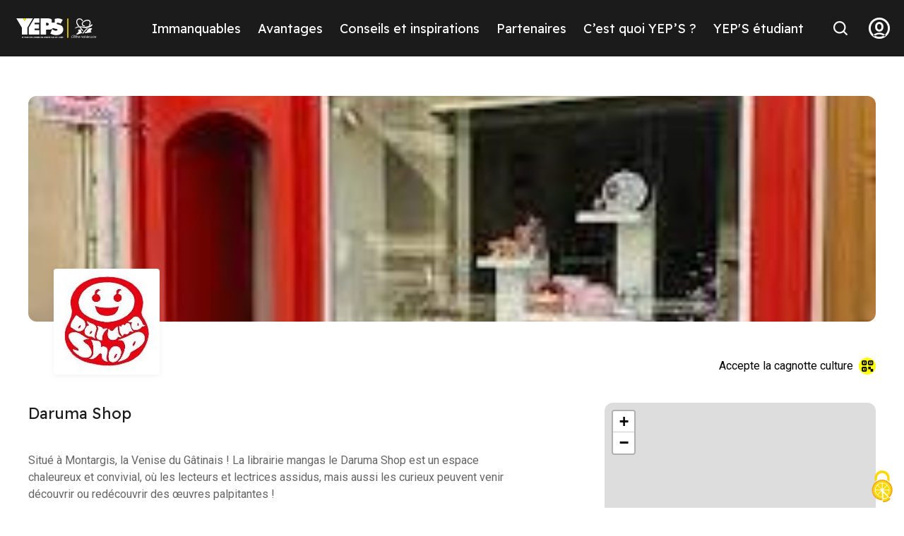

--- FILE ---
content_type: text/html; charset=UTF-8
request_url: https://www.yeps.fr/offre/daruma-shop/
body_size: 10804
content:

<!doctype html>
<html lang="fr-FR">
	<head>
		<meta charset="UTF-8">
		<meta http-equiv="X-UA-Compatible" content="IE=edge">
		<meta name="viewport" content="width=device-width,initial-scale=1" id="viewport-meta"/>
		<link rel="profile" href="https://gmpg.org/xfn/11">
		<meta name='robots' content='index, follow, max-image-preview:large, max-snippet:-1, max-video-preview:-1' />
<!--cloudflare-no-transform--><script type="text/javascript" src="https://tarteaucitron.io/load.js?domain=yeps.fr&uuid=c6c2eb8506a0692140058909cc522ad6d89ad51d"></script>
	<!-- This site is optimized with the Yoast SEO plugin v26.4 - https://yoast.com/wordpress/plugins/seo/ -->
	<title>Daruma Shop - YEPS</title>
	<meta name="description" content="Situé à Montargis, la Venise du Gâtinais ! La librairie mangas le Daruma Shop est un espace chaleureux et convivial, où les lecteurs et lectrices assidus, mais aussi les curieux peuvent venir découvrir ou redécouvrir des œuvres palpitantes !" />
	<link rel="canonical" href="https://www.yeps.fr/offre/daruma-shop/" />
	<meta property="og:locale" content="fr_FR" />
	<meta property="og:type" content="article" />
	<meta property="og:title" content="Daruma Shop - YEPS" />
	<meta property="og:description" content="Situé à Montargis, la Venise du Gâtinais ! La librairie mangas le Daruma Shop est un espace chaleureux et convivial, où les lecteurs et lectrices assidus, mais aussi les curieux peuvent venir découvrir ou redécouvrir des œuvres palpitantes !" />
	<meta property="og:url" content="https://www.yeps.fr/offre/daruma-shop/" />
	<meta property="og:site_name" content="YEPS" />
	<meta property="article:publisher" content="https://fr-fr.facebook.com/yeps.fr/" />
	<meta property="article:modified_time" content="2025-12-11T10:02:43+00:00" />
	<meta property="og:image" content="https://www.yeps.fr/wp-content/uploads/2024/10/024831f0ca9fcb0915e6d2a74efd08c8.jpg" />
	<meta property="og:image:width" content="223" />
	<meta property="og:image:height" content="149" />
	<meta property="og:image:type" content="image/jpeg" />
	<meta name="twitter:card" content="summary_large_image" />
	<script type="application/ld+json" class="yoast-schema-graph">{"@context":"https://schema.org","@graph":[{"@type":"WebPage","@id":"https://www.yeps.fr/offre/daruma-shop/","url":"https://www.yeps.fr/offre/daruma-shop/","name":"Daruma Shop - YEPS","isPartOf":{"@id":"https://www.yeps.fr/#website"},"primaryImageOfPage":{"@id":"https://www.yeps.fr/offre/daruma-shop/#primaryimage"},"image":{"@id":"https://www.yeps.fr/offre/daruma-shop/#primaryimage"},"thumbnailUrl":"https://www.yeps.fr/wp-content/uploads/2025/12/024831f0ca9fcb0915e6d2a74efd08c8.jpg","datePublished":"2025-12-11T10:02:42+00:00","dateModified":"2025-12-11T10:02:43+00:00","description":"Situé à Montargis, la Venise du Gâtinais ! La librairie mangas le Daruma Shop est un espace chaleureux et convivial, où les lecteurs et lectrices assidus, mais aussi les curieux peuvent venir découvrir ou redécouvrir des œuvres palpitantes !","breadcrumb":{"@id":"https://www.yeps.fr/offre/daruma-shop/#breadcrumb"},"inLanguage":"fr-FR","potentialAction":[{"@type":"ReadAction","target":["https://www.yeps.fr/offre/daruma-shop/"]}]},{"@type":"ImageObject","inLanguage":"fr-FR","@id":"https://www.yeps.fr/offre/daruma-shop/#primaryimage","url":"https://www.yeps.fr/wp-content/uploads/2025/12/024831f0ca9fcb0915e6d2a74efd08c8.jpg","contentUrl":"https://www.yeps.fr/wp-content/uploads/2025/12/024831f0ca9fcb0915e6d2a74efd08c8.jpg","width":223,"height":149},{"@type":"BreadcrumbList","@id":"https://www.yeps.fr/offre/daruma-shop/#breadcrumb","itemListElement":[{"@type":"ListItem","position":1,"name":"Home","item":"https://www.yeps.fr/"},{"@type":"ListItem","position":2,"name":"Daruma Shop"}]},{"@type":"WebSite","@id":"https://www.yeps.fr/#website","url":"https://www.yeps.fr/","name":"YEPS","description":"Le pass des jeunes en Centre-Val de Loire","publisher":{"@id":"https://www.yeps.fr/#organization"},"potentialAction":[{"@type":"SearchAction","target":{"@type":"EntryPoint","urlTemplate":"https://www.yeps.fr/?s={search_term_string}"},"query-input":{"@type":"PropertyValueSpecification","valueRequired":true,"valueName":"search_term_string"}}],"inLanguage":"fr-FR"},{"@type":"Organization","@id":"https://www.yeps.fr/#organization","name":"Yep's","url":"https://www.yeps.fr/","logo":{"@type":"ImageObject","inLanguage":"fr-FR","@id":"https://www.yeps.fr/#/schema/logo/image/","url":"https://www.yeps.fr/wp-content/uploads/2022/08/YEPS-LOGO-final-18_Plan-de-travail-1.png","contentUrl":"https://www.yeps.fr/wp-content/uploads/2022/08/YEPS-LOGO-final-18_Plan-de-travail-1.png","width":534,"height":234,"caption":"Yep's"},"image":{"@id":"https://www.yeps.fr/#/schema/logo/image/"},"sameAs":["https://fr-fr.facebook.com/yeps.fr/","https://www.instagram.com/yeps.fr/?hl=fr","https://www.tiktok.com/yeps.fr"]}]}</script>
	<!-- / Yoast SEO plugin. -->


<link rel='dns-prefetch' href='//www.yeps.fr' />
<link rel="alternate" type="application/rss+xml" title="YEPS &raquo; Flux" href="https://www.yeps.fr/feed/" />
<link rel="alternate" title="oEmbed (JSON)" type="application/json+oembed" href="https://www.yeps.fr/wp-json/oembed/1.0/embed?url=https%3A%2F%2Fwww.yeps.fr%2Foffre%2Fdaruma-shop%2F" />
<link rel="alternate" title="oEmbed (XML)" type="text/xml+oembed" href="https://www.yeps.fr/wp-json/oembed/1.0/embed?url=https%3A%2F%2Fwww.yeps.fr%2Foffre%2Fdaruma-shop%2F&#038;format=xml" />
<style id='wp-img-auto-sizes-contain-inline-css'>
img:is([sizes=auto i],[sizes^="auto," i]){contain-intrinsic-size:3000px 1500px}
/*# sourceURL=wp-img-auto-sizes-contain-inline-css */
</style>
<style id='wp-emoji-styles-inline-css'>

	img.wp-smiley, img.emoji {
		display: inline !important;
		border: none !important;
		box-shadow: none !important;
		height: 1em !important;
		width: 1em !important;
		margin: 0 0.07em !important;
		vertical-align: -0.1em !important;
		background: none !important;
		padding: 0 !important;
	}
/*# sourceURL=wp-emoji-styles-inline-css */
</style>
<style id='wp-block-library-inline-css'>
:root{--wp-block-synced-color:#7a00df;--wp-block-synced-color--rgb:122,0,223;--wp-bound-block-color:var(--wp-block-synced-color);--wp-editor-canvas-background:#ddd;--wp-admin-theme-color:#007cba;--wp-admin-theme-color--rgb:0,124,186;--wp-admin-theme-color-darker-10:#006ba1;--wp-admin-theme-color-darker-10--rgb:0,107,160.5;--wp-admin-theme-color-darker-20:#005a87;--wp-admin-theme-color-darker-20--rgb:0,90,135;--wp-admin-border-width-focus:2px}@media (min-resolution:192dpi){:root{--wp-admin-border-width-focus:1.5px}}.wp-element-button{cursor:pointer}:root .has-very-light-gray-background-color{background-color:#eee}:root .has-very-dark-gray-background-color{background-color:#313131}:root .has-very-light-gray-color{color:#eee}:root .has-very-dark-gray-color{color:#313131}:root .has-vivid-green-cyan-to-vivid-cyan-blue-gradient-background{background:linear-gradient(135deg,#00d084,#0693e3)}:root .has-purple-crush-gradient-background{background:linear-gradient(135deg,#34e2e4,#4721fb 50%,#ab1dfe)}:root .has-hazy-dawn-gradient-background{background:linear-gradient(135deg,#faaca8,#dad0ec)}:root .has-subdued-olive-gradient-background{background:linear-gradient(135deg,#fafae1,#67a671)}:root .has-atomic-cream-gradient-background{background:linear-gradient(135deg,#fdd79a,#004a59)}:root .has-nightshade-gradient-background{background:linear-gradient(135deg,#330968,#31cdcf)}:root .has-midnight-gradient-background{background:linear-gradient(135deg,#020381,#2874fc)}:root{--wp--preset--font-size--normal:16px;--wp--preset--font-size--huge:42px}.has-regular-font-size{font-size:1em}.has-larger-font-size{font-size:2.625em}.has-normal-font-size{font-size:var(--wp--preset--font-size--normal)}.has-huge-font-size{font-size:var(--wp--preset--font-size--huge)}.has-text-align-center{text-align:center}.has-text-align-left{text-align:left}.has-text-align-right{text-align:right}.has-fit-text{white-space:nowrap!important}#end-resizable-editor-section{display:none}.aligncenter{clear:both}.items-justified-left{justify-content:flex-start}.items-justified-center{justify-content:center}.items-justified-right{justify-content:flex-end}.items-justified-space-between{justify-content:space-between}.screen-reader-text{border:0;clip-path:inset(50%);height:1px;margin:-1px;overflow:hidden;padding:0;position:absolute;width:1px;word-wrap:normal!important}.screen-reader-text:focus{background-color:#ddd;clip-path:none;color:#444;display:block;font-size:1em;height:auto;left:5px;line-height:normal;padding:15px 23px 14px;text-decoration:none;top:5px;width:auto;z-index:100000}html :where(.has-border-color){border-style:solid}html :where([style*=border-top-color]){border-top-style:solid}html :where([style*=border-right-color]){border-right-style:solid}html :where([style*=border-bottom-color]){border-bottom-style:solid}html :where([style*=border-left-color]){border-left-style:solid}html :where([style*=border-width]){border-style:solid}html :where([style*=border-top-width]){border-top-style:solid}html :where([style*=border-right-width]){border-right-style:solid}html :where([style*=border-bottom-width]){border-bottom-style:solid}html :where([style*=border-left-width]){border-left-style:solid}html :where(img[class*=wp-image-]){height:auto;max-width:100%}:where(figure){margin:0 0 1em}html :where(.is-position-sticky){--wp-admin--admin-bar--position-offset:var(--wp-admin--admin-bar--height,0px)}@media screen and (max-width:600px){html :where(.is-position-sticky){--wp-admin--admin-bar--position-offset:0px}}

/*# sourceURL=wp-block-library-inline-css */
</style><style id='global-styles-inline-css'>
:root{--wp--preset--aspect-ratio--square: 1;--wp--preset--aspect-ratio--4-3: 4/3;--wp--preset--aspect-ratio--3-4: 3/4;--wp--preset--aspect-ratio--3-2: 3/2;--wp--preset--aspect-ratio--2-3: 2/3;--wp--preset--aspect-ratio--16-9: 16/9;--wp--preset--aspect-ratio--9-16: 9/16;--wp--preset--color--black: #000000;--wp--preset--color--cyan-bluish-gray: #abb8c3;--wp--preset--color--white: #ffffff;--wp--preset--color--pale-pink: #f78da7;--wp--preset--color--vivid-red: #cf2e2e;--wp--preset--color--luminous-vivid-orange: #ff6900;--wp--preset--color--luminous-vivid-amber: #fcb900;--wp--preset--color--light-green-cyan: #7bdcb5;--wp--preset--color--vivid-green-cyan: #00d084;--wp--preset--color--pale-cyan-blue: #8ed1fc;--wp--preset--color--vivid-cyan-blue: #0693e3;--wp--preset--color--vivid-purple: #9b51e0;--wp--preset--gradient--vivid-cyan-blue-to-vivid-purple: linear-gradient(135deg,rgb(6,147,227) 0%,rgb(155,81,224) 100%);--wp--preset--gradient--light-green-cyan-to-vivid-green-cyan: linear-gradient(135deg,rgb(122,220,180) 0%,rgb(0,208,130) 100%);--wp--preset--gradient--luminous-vivid-amber-to-luminous-vivid-orange: linear-gradient(135deg,rgb(252,185,0) 0%,rgb(255,105,0) 100%);--wp--preset--gradient--luminous-vivid-orange-to-vivid-red: linear-gradient(135deg,rgb(255,105,0) 0%,rgb(207,46,46) 100%);--wp--preset--gradient--very-light-gray-to-cyan-bluish-gray: linear-gradient(135deg,rgb(238,238,238) 0%,rgb(169,184,195) 100%);--wp--preset--gradient--cool-to-warm-spectrum: linear-gradient(135deg,rgb(74,234,220) 0%,rgb(151,120,209) 20%,rgb(207,42,186) 40%,rgb(238,44,130) 60%,rgb(251,105,98) 80%,rgb(254,248,76) 100%);--wp--preset--gradient--blush-light-purple: linear-gradient(135deg,rgb(255,206,236) 0%,rgb(152,150,240) 100%);--wp--preset--gradient--blush-bordeaux: linear-gradient(135deg,rgb(254,205,165) 0%,rgb(254,45,45) 50%,rgb(107,0,62) 100%);--wp--preset--gradient--luminous-dusk: linear-gradient(135deg,rgb(255,203,112) 0%,rgb(199,81,192) 50%,rgb(65,88,208) 100%);--wp--preset--gradient--pale-ocean: linear-gradient(135deg,rgb(255,245,203) 0%,rgb(182,227,212) 50%,rgb(51,167,181) 100%);--wp--preset--gradient--electric-grass: linear-gradient(135deg,rgb(202,248,128) 0%,rgb(113,206,126) 100%);--wp--preset--gradient--midnight: linear-gradient(135deg,rgb(2,3,129) 0%,rgb(40,116,252) 100%);--wp--preset--font-size--small: 13px;--wp--preset--font-size--medium: 20px;--wp--preset--font-size--large: 36px;--wp--preset--font-size--x-large: 42px;--wp--preset--spacing--20: 0.44rem;--wp--preset--spacing--30: 0.67rem;--wp--preset--spacing--40: 1rem;--wp--preset--spacing--50: 1.5rem;--wp--preset--spacing--60: 2.25rem;--wp--preset--spacing--70: 3.38rem;--wp--preset--spacing--80: 5.06rem;--wp--preset--shadow--natural: 6px 6px 9px rgba(0, 0, 0, 0.2);--wp--preset--shadow--deep: 12px 12px 50px rgba(0, 0, 0, 0.4);--wp--preset--shadow--sharp: 6px 6px 0px rgba(0, 0, 0, 0.2);--wp--preset--shadow--outlined: 6px 6px 0px -3px rgb(255, 255, 255), 6px 6px rgb(0, 0, 0);--wp--preset--shadow--crisp: 6px 6px 0px rgb(0, 0, 0);}:where(.is-layout-flex){gap: 0.5em;}:where(.is-layout-grid){gap: 0.5em;}body .is-layout-flex{display: flex;}.is-layout-flex{flex-wrap: wrap;align-items: center;}.is-layout-flex > :is(*, div){margin: 0;}body .is-layout-grid{display: grid;}.is-layout-grid > :is(*, div){margin: 0;}:where(.wp-block-columns.is-layout-flex){gap: 2em;}:where(.wp-block-columns.is-layout-grid){gap: 2em;}:where(.wp-block-post-template.is-layout-flex){gap: 1.25em;}:where(.wp-block-post-template.is-layout-grid){gap: 1.25em;}.has-black-color{color: var(--wp--preset--color--black) !important;}.has-cyan-bluish-gray-color{color: var(--wp--preset--color--cyan-bluish-gray) !important;}.has-white-color{color: var(--wp--preset--color--white) !important;}.has-pale-pink-color{color: var(--wp--preset--color--pale-pink) !important;}.has-vivid-red-color{color: var(--wp--preset--color--vivid-red) !important;}.has-luminous-vivid-orange-color{color: var(--wp--preset--color--luminous-vivid-orange) !important;}.has-luminous-vivid-amber-color{color: var(--wp--preset--color--luminous-vivid-amber) !important;}.has-light-green-cyan-color{color: var(--wp--preset--color--light-green-cyan) !important;}.has-vivid-green-cyan-color{color: var(--wp--preset--color--vivid-green-cyan) !important;}.has-pale-cyan-blue-color{color: var(--wp--preset--color--pale-cyan-blue) !important;}.has-vivid-cyan-blue-color{color: var(--wp--preset--color--vivid-cyan-blue) !important;}.has-vivid-purple-color{color: var(--wp--preset--color--vivid-purple) !important;}.has-black-background-color{background-color: var(--wp--preset--color--black) !important;}.has-cyan-bluish-gray-background-color{background-color: var(--wp--preset--color--cyan-bluish-gray) !important;}.has-white-background-color{background-color: var(--wp--preset--color--white) !important;}.has-pale-pink-background-color{background-color: var(--wp--preset--color--pale-pink) !important;}.has-vivid-red-background-color{background-color: var(--wp--preset--color--vivid-red) !important;}.has-luminous-vivid-orange-background-color{background-color: var(--wp--preset--color--luminous-vivid-orange) !important;}.has-luminous-vivid-amber-background-color{background-color: var(--wp--preset--color--luminous-vivid-amber) !important;}.has-light-green-cyan-background-color{background-color: var(--wp--preset--color--light-green-cyan) !important;}.has-vivid-green-cyan-background-color{background-color: var(--wp--preset--color--vivid-green-cyan) !important;}.has-pale-cyan-blue-background-color{background-color: var(--wp--preset--color--pale-cyan-blue) !important;}.has-vivid-cyan-blue-background-color{background-color: var(--wp--preset--color--vivid-cyan-blue) !important;}.has-vivid-purple-background-color{background-color: var(--wp--preset--color--vivid-purple) !important;}.has-black-border-color{border-color: var(--wp--preset--color--black) !important;}.has-cyan-bluish-gray-border-color{border-color: var(--wp--preset--color--cyan-bluish-gray) !important;}.has-white-border-color{border-color: var(--wp--preset--color--white) !important;}.has-pale-pink-border-color{border-color: var(--wp--preset--color--pale-pink) !important;}.has-vivid-red-border-color{border-color: var(--wp--preset--color--vivid-red) !important;}.has-luminous-vivid-orange-border-color{border-color: var(--wp--preset--color--luminous-vivid-orange) !important;}.has-luminous-vivid-amber-border-color{border-color: var(--wp--preset--color--luminous-vivid-amber) !important;}.has-light-green-cyan-border-color{border-color: var(--wp--preset--color--light-green-cyan) !important;}.has-vivid-green-cyan-border-color{border-color: var(--wp--preset--color--vivid-green-cyan) !important;}.has-pale-cyan-blue-border-color{border-color: var(--wp--preset--color--pale-cyan-blue) !important;}.has-vivid-cyan-blue-border-color{border-color: var(--wp--preset--color--vivid-cyan-blue) !important;}.has-vivid-purple-border-color{border-color: var(--wp--preset--color--vivid-purple) !important;}.has-vivid-cyan-blue-to-vivid-purple-gradient-background{background: var(--wp--preset--gradient--vivid-cyan-blue-to-vivid-purple) !important;}.has-light-green-cyan-to-vivid-green-cyan-gradient-background{background: var(--wp--preset--gradient--light-green-cyan-to-vivid-green-cyan) !important;}.has-luminous-vivid-amber-to-luminous-vivid-orange-gradient-background{background: var(--wp--preset--gradient--luminous-vivid-amber-to-luminous-vivid-orange) !important;}.has-luminous-vivid-orange-to-vivid-red-gradient-background{background: var(--wp--preset--gradient--luminous-vivid-orange-to-vivid-red) !important;}.has-very-light-gray-to-cyan-bluish-gray-gradient-background{background: var(--wp--preset--gradient--very-light-gray-to-cyan-bluish-gray) !important;}.has-cool-to-warm-spectrum-gradient-background{background: var(--wp--preset--gradient--cool-to-warm-spectrum) !important;}.has-blush-light-purple-gradient-background{background: var(--wp--preset--gradient--blush-light-purple) !important;}.has-blush-bordeaux-gradient-background{background: var(--wp--preset--gradient--blush-bordeaux) !important;}.has-luminous-dusk-gradient-background{background: var(--wp--preset--gradient--luminous-dusk) !important;}.has-pale-ocean-gradient-background{background: var(--wp--preset--gradient--pale-ocean) !important;}.has-electric-grass-gradient-background{background: var(--wp--preset--gradient--electric-grass) !important;}.has-midnight-gradient-background{background: var(--wp--preset--gradient--midnight) !important;}.has-small-font-size{font-size: var(--wp--preset--font-size--small) !important;}.has-medium-font-size{font-size: var(--wp--preset--font-size--medium) !important;}.has-large-font-size{font-size: var(--wp--preset--font-size--large) !important;}.has-x-large-font-size{font-size: var(--wp--preset--font-size--x-large) !important;}
/*# sourceURL=global-styles-inline-css */
</style>

<style id='classic-theme-styles-inline-css'>
/*! This file is auto-generated */
.wp-block-button__link{color:#fff;background-color:#32373c;border-radius:9999px;box-shadow:none;text-decoration:none;padding:calc(.667em + 2px) calc(1.333em + 2px);font-size:1.125em}.wp-block-file__button{background:#32373c;color:#fff;text-decoration:none}
/*# sourceURL=/wp-includes/css/classic-themes.min.css */
</style>
<link rel='stylesheet' id='contact-form-7-css' href='https://www.yeps.fr/wp-content/plugins/contact-form-7/includes/css/styles.css?ver=6.1.3' media='all' />
<link rel='stylesheet' id='yeps-style-css' href='https://www.yeps.fr/wp-content/themes/yeps/style.css?ver=1.0.0-2' media='all' />
<link rel='stylesheet' id='cf7cf-style-css' href='https://www.yeps.fr/wp-content/plugins/cf7-conditional-fields/style.css?ver=2.6.6' media='all' />
<script src="https://www.yeps.fr/wp-includes/js/jquery/jquery.min.js?ver=3.7.1" id="jquery-core-js"></script>
<script src="https://www.yeps.fr/wp-includes/js/jquery/jquery-migrate.min.js?ver=3.4.1" id="jquery-migrate-js"></script>
<link rel="https://api.w.org/" href="https://www.yeps.fr/wp-json/" /><link rel="alternate" title="JSON" type="application/json" href="https://www.yeps.fr/wp-json/wp/v2/offre/1949253" /><link rel="EditURI" type="application/rsd+xml" title="RSD" href="https://www.yeps.fr/xmlrpc.php?rsd" />
<meta name="generator" content="WordPress 6.9" />
<link rel='shortlink' href='https://www.yeps.fr/?p=1949253' />
		<style id="wp-custom-css">
			/* Iframe responsive */
.resp-iframe-wrapper {
	position: relative;
	padding-top: 56.25%;
}

.resp-iframe {
	position: absolute;
	width:100%;
	height: 100%;
	left: 0;
	top: 0;
}

.resp-container {
	max-width: 100%;
}

/* Contact form 7 */
.wpcf7-form-control-wrap .wpcf7-form-control:not(:has(+ .wpcf7-not-valid-tip)) {
  margin-bottom: 1.5em;
}

.wpcf7-form label {
	font-weight: bold;
}


.wpcf7-form fieldset legend {
	margin-bottom:0;
	font-size: 1.5rem;
}

.wpcf7-submit {
	background-color: #000000;
	color: #FFFF00;
	padding: .55em 1em;
	border-radius: .55em;
	border: none;
}

.wpcf7-submit:disabled {
	background-color: #FFFF00;
	color: #6C6C6C;
}

/* Contact form 7 */

.form-affiliation-partenaires br{display:none}.form-affiliation-partenaires a{color:inherit}.form-affiliation-partenaires h2{margin:0 -10px 0 -10px;background-color:#1b1b1b;padding:1.5rem;-webkit-transform:translateY(20px) skewY(-3deg);-ms-transform:translateY(20px) skewY(-3deg);transform:translateY(20px) skewY(-3deg);color:#ff0;font-size:2.8rem}.form-affiliation-partenaires h2 span{display:inline-block}.form-affiliation-partenaires__content{margin:0 1.5rem 1rem;padding:4rem 2rem 2rem;background-color:#e8e8e8;border:1px solid #000;color:#000;text-align:center}.form-affiliation-partenaires__content *{font-size:1.8rem}.form-affiliation-partenaires select{border:2px solid #000;margin-bottom:.8rem}.form-affiliation-partenaires .wpcf7-exclusive-checkbox label{position:relative;background-color:#fff;padding:1.2rem 1.8rem;-webkit-box-shadow:inset 0 0 0 .2rem #1b1b1b;box-shadow:inset 0 0 0 .2rem #1b1b1b;border-radius:1.2rem;-webkit-transition:.2s;-o-transition:.2s;transition:.2s;cursor:pointer}.form-affiliation-partenaires .wpcf7-exclusive-checkbox label input{position:absolute;left:0;top:0;width:100%;height:100%;border:0;background-color:rgba(0,0,0,0);z-index:-1}.form-affiliation-partenaires .wpcf7-exclusive-checkbox label:hover{background-color:rgba(255,255,0,.5)}.form-affiliation-partenaires .wpcf7-exclusive-checkbox label[\:has\(input\:checked\)]{background-color:#ff0}.form-affiliation-partenaires .wpcf7-exclusive-checkbox label:has(input:checked){background-color:#ff0}.form-affiliation-partenaires .wpcf7-exclusive-checkbox label[\:has\(input.focus-visible\)]{outline:2px solid #000;outline-offset:3px}.form-affiliation-partenaires .wpcf7-exclusive-checkbox label:has(input.focus-visible){outline:2px solid #000;outline-offset:3px}.form-affiliation-partenaires .wpcf7-exclusive-checkbox label[\:has\(input\:focus-visible\)]{outline:2px solid #000;outline-offset:3px}.form-affiliation-partenaires .wpcf7-exclusive-checkbox label:has(input:focus-visible){outline:2px solid #000;outline-offset:3px}.form-affiliation-partenaires .msg-no{color:#c00}.form-affiliation-partenaires .msg-yes{color:#007f00}.wrapper-loading{display:-webkit-box;display:-ms-flexbox;display:flex;-webkit-box-pack:center;-ms-flex-pack:center;justify-content:center;-webkit-box-align:center;-ms-flex-align:center;align-items:center;-webkit-box-orient:vertical;-webkit-box-direction:normal;-ms-flex-flow:column nowrap;flex-flow:column nowrap;gap:40px}.wrapper-loading .loading{position:relative}		</style>
				<link rel="icon" href="https://www.yeps.fr/wp-content/themes/yeps/assets/images/favicon.ico"/>
		<link rel="stylesheet" href="https://www.yeps.fr/wp-content/themes/yeps/assets/css/critical.css"/>
		<script src="https://ajax.googleapis.com/ajax/libs/jquery/3.2.1/jquery.min.js"></script>
		<script src="https://cdnjs.cloudflare.com/ajax/libs/magnific-popup.js/1.1.0/jquery.magnific-popup.min.js"></script>

		<!-- Matomo -->

		<script>

		  var _paq = window._paq = window._paq || [];

		  /* tracker methods like "setCustomDimension" should be called before "trackPageView" */

		  _paq.push(["setDocumentTitle", document.domain + "/" + document.title]);

		  _paq.push(['trackPageView']);

		  _paq.push(['enableLinkTracking']);

		  (function() {

		    var u="//matomo-rcvl.recia.solutions/";

		    _paq.push(['setTrackerUrl', u+'matomo.php']);

		    _paq.push(['setSiteId', '27']);

		    var d=document, g=d.createElement('script'), s=d.getElementsByTagName('script')[0];

		    g.async=true; g.src=u+'matomo.js'; s.parentNode.insertBefore(g,s);

		  })();

		</script>

		<noscript><p><img src="//matomo-rcvl.recia.solutions/matomo.php?idsite=27&amp;rec=1" style="border:0;" alt="" /></p></noscript>

		<!-- End Matomo Code -->

	</head>

	<body  class="page-immanquable">
				<div class="global-wrapper">
			<!--[if lt IE 10]>
			<div class="browsehappy">
				<div class="site-content">
					<p>
						Vous utilisez un
						<strong>ancien</strong>
						 navigateur. Ce site risque de ne pas s'afficher correctement.
						<ahref="http://browsehappy.com/">
							Mettez à jour votre navigateur
						</a>
						 pour améliorer votre expérience.
					</p>
				</div>
			</div>
			<![endif]-->
			<ul class="skip-links" id="page-top">
				<li><a href="#anchor-content">Aller au contenu</a></li>
				<li><a href="#anchor-footer">Aller au pied de page</a></li>
			</ul>
			<div class="header__wrapper">
				<header role="banner" class="main-header bg--black color--light">
					<div class="site-content site-content--large">
						<div class="wrapper-menu">
							<button class="btn-menu" data-bs-toggle="collapse" data-bs-target="#main-nav" aria-expanded="false" aria-controls="main-nav">
								<span class="out">Menu</span>
								<span class="btn-menu__hamburger">
									<span class="btn-menu__hamburger-inner"></span>
									<span class="btn-menu__hamburger-inner"></span>
									<span class="btn-menu__hamburger-inner"></span>
								</span>
							</button>
							<div class="like-h2 section-title">Partenaires</div>							<a href="/" class="logo">
								<picture>
									<source srcset="https://www.yeps.fr/wp-content/themes/yeps/assets/images/logo.svg" media="(min-width: 1024px)"/>
									<source srcset="https://www.yeps.fr/wp-content/themes/yeps/assets/images/logo-icon.svg" media="(min-width: 768px)"/>
									<img src="https://www.yeps.fr/wp-content/themes/yeps/assets/images/logo-icon.svg" alt="YEPS"/>
								</picture>
							</a>
							<nav id="main-nav" class="main-header__main-nav collapse" role="navigation" aria-label="Navigation principale">
								<div class="main-header__main-nav__inner">
									<ul class="nav">
										<li class="nav-item"><a class="nav-link" href="https://www.yeps.fr/immanquables/">Immanquables</a></li><li class="nav-item"><a class="nav-link" href="https://www.yeps.fr/avantages/">Avantages</a></li><li class="nav-item"><a class="nav-link" href="https://www.yeps.fr/conseil/">Conseils et inspirations</a></li><li class="nav-item"><a class="nav-link" href="https://www.yeps.fr/partenaires/">Partenaires</a></li><li class="nav-item"><a class="nav-link" href="https://www.yeps.fr/cest-quoi-yeps/">C’est quoi YEP’S ?</a></li><li class="nav-item"><a class="nav-link" href="https://www.yeps.fr/vie-etudiante/">YEP'S étudiant</a></li>									</ul>
								</div>
							</nav>
							<button class="btn-header btn-header__search" data-bs-toggle="collapse" data-bs-target="#content-search" aria-expanded="false" aria-controls="content-search">
								<span class="out">Recherche</span>
								<span class="icon-search" aria-hidden="true"></span>
								<span class="icon-close" aria-hidden="true"></span>
							</button>
							<a class="btn-header btn-header__user icon-user" href="https://www.yeps.fr/connexion/"><span class="out">User menu</span></a>
							<div id="content-search" class="header-search bg--light color--black collapse">


								<div class="header-search__inner">
									<div class="site-content site-content--small">
										<h2 class="like-h1 ta-c">Rechercher sur YEP’S</h2>
										<form action="\" method="GET" role="search">
											<div class="form-item mt-xxs mb-m2" data-parsley-error-wrapper>
												<label for="searchbar" class="small-text mb-xxs">
													Rechercher un bon plan, un avantage, un évènement ou un partenaire
												</label>
												<input type="search" name="s" id="searchbar" aria-controls="datafetch" placeholder="Ex : Cinéma, Printemps de Bourges"/>
											</div>
										</form>
										<div id="datafetch" class="result">Aucun résultat</div>
										<button class="btn visible-on-focus js-close-collapse"><span class="icon-close"></span><span class="out">Fermer la recherche</span></button>
									</div>
								</div>
							</div>
						</div>
					</div>
				</header>
			</div>
			<div id="anchor-content"></div>
						
			
			<!--- PARTENAIRE -->
						<main class="page-content-wrapper" role="main">
				<div class="site-content -main">
					<div class="bk-hero">
  <div class="bk-hero--img">
		<img src="https://www.yeps.fr/wp-content/uploads/2025/12/d37514e7b5f52cbc3f1cfe9879188af5_partenaire-1.jpeg" alt="Daruma Shop" width="1200" height="320" />
  </div>
</div>
					<div class="page-partenaires__header">
	<div class="logo">
				<img src="https://www.yeps.fr/wp-content/uploads/2025/12/04bbc49c45f8b876c5ae6888f2b7594d_partenaire-1.jpeg" alt=""/>
	</div>
			<span class="qr-code"><span class="icon icon-qr-code" aria-hidden="true"></span> Accepte la cagnotte culture</span>
	</div>					<div class="custom-grid">
						<article class="custom-grid__item custom-grid__item--main page-partenaires__article">
							<h1 class="like-h2">Daruma Shop</h1>
														<div class="wyg">
								<p>
									Situé  à Montargis, la Venise du Gâtinais !
La librairie mangas le Daruma Shop est un espace chaleureux et convivial, où les lecteurs et lectrices assidus, mais aussi les curieux peuvent venir découvrir ou redécouvrir des œuvres palpitantes !								</p>
							</div>
							<div class="items">
																<div class="item">
									<h2 class="like-h4">Adresse</h2>
									<div class="content">
										<address>
											3  RUE DU DEVIDET											<br/>
											45200 MONTARGIS										</address>
									</div>
								</div>
																								<div class="item">
									<h2 class="like-h4">Horaires</h2>
									<div class="content">
										<address>
											Du mardi au samedi de 10h à 19h.										</address>
									</div>
								</div>
																								<div class="item">
									<h2 class="like-h4">Site Internet</h2>
									<div class="content">
										<a href="https://www.darumashop.fr/">https://www.darumashop.fr/</a>
									</div>
								</div>
																								<div class="item">
									<h2 class="like-h4">Facebook</h2>
									<div class="content">
										<a href="https://www.facebook.com/ledarumashop">https://www.facebook.com/ledarumashop</a>
									</div>
								</div>
																								<div class="item">
									<h2 class="like-h4">Instagram</h2>
									<div class="content">
										<a href="https://www.instagram.com/le_daruma_shop/">https://www.instagram.com/le_daruma_shop/</a>
									</div>
								</div>
																																<div class="item">
									<h2 class="like-h4">Téléphone</h2>
									<div class="content">
										<span>0987125573</span>
									</div>
								</div>
															</div>
						</article>
												<div class="custom-grid__item custom-grid__item--sidebar page-partenaires__article">
							<div class="bk-map">
								<div data-long="2.732738" data-lat="47.997734" class="js-map map"></div>
							</div>
						</div>
											</div>
				</div>
			</main>
						
						<div class="footer__wrapper" id="anchor-footer">
				<footer role="contentinfo" class="main-footer bg--black color--light">
					<div class="main-footer__top">
						<div class="site-content">
							<div class="grid">
								<div class="grid__cell 1 1/2--tablet">
									<div class="main-footer__contact">
																				<div class="like-h1">Un problème, une question ?</div>
																				<!--<address>
											 <p>
												<a href="tel:"></a>
											</p>
											<p>
												<a href="mailto:"></a>
											</p>
											<h3 class="like-h3"></h3>
											<p>
												<a href="tel:"></a>
											</p>
											<p>
												<a href="mailto:"></a>
											</p>
											<h3 class="like-h3"></h3>
											<p>
												
											</p>
										</address> -->
																				<p>	
										<p>Vous pouvez consulter la <strong><a href="https://www.yeps.fr/faq/">foire aux questions (F.A.Q.) </a></strong><br />
Si le problème persiste, rendez-vous à la <strong><a href="https://www.yeps.fr/contact/"> rubrique contact </a></strong></p>
									    </p>
										 
									</div>
								</div>
								<div class="grid__cell 1 1/2--tablet">
									<div class="main-footer__links">
										<div class="like-h1"></div>
										<ul class="no-styled-list">
											<li><a href="https://www.yeps.fr/accessibilite-du-site/">Accessibilité du site (non conforme)</a></li><li><a href="https://www.yeps.fr/mentions-legales/">Mentions légales</a></li><li><a href="https://www.yeps.fr/conditions-dutilisation/">Politique de confidentialité</a></li><li><a href="https://www.yeps.fr/politique-de-gestion-des-cookies/">Politique de gestion des cookies</a></li><li><a href="https://www.yeps.fr/faq/">FAQ</a></li>										</ul>
									</div>
								</div>
							</div>
						</div>
					</div>
					<div class="main-footer__bottom">
						<div class="site-content">
							<div class="custom-flex">
								<ul class="no-styled-list main-footer__socials">
									<li>
										<a href="https://www.facebook.com/yeps.fr/" target="_blank"><img src="https://www.yeps.fr/wp-content/themes/yeps/assets/images/fb.svg" alt="Facebook"/></a>
									</li>
									<li>
										<a href="https://www.youtube.com/user/JeunesOCentre" target="_blank"><img src="https://www.yeps.fr/wp-content/themes/yeps/assets/images/yt.svg" alt="Youtube"/></a>
									</li>
									<li>
										<a href="https://www.instagram.com/yeps.fr/" target="_blank"><img src="https://www.yeps.fr/wp-content/themes/yeps/assets/images/ig.svg" alt="Instagram"/></a>
									</li>
								</ul>
								<a href="/" class="logo"><img src="https://www.yeps.fr/wp-content/themes/yeps/assets/images/logo.svg" alt="YEPS"/></a>
							</div>
						</div>
					</div>
				</footer>
			</div>
		</div>
		<link rel="stylesheet" href="https://www.yeps.fr/wp-content/themes/yeps/assets/css/main.css?v2.2"/>
		<link rel="stylesheet" href="https://www.yeps.fr/wp-content/themes/yeps/assets/css/print.css?v2.2" media="print"/>
		<script src="https://www.yeps.fr/wp-content/themes/yeps/assets/js/global_libs.js?v2.2"></script>
		<script src="https://www.yeps.fr/wp-content/themes/yeps/assets/js/index.js?v2.2"></script>
		<script>
			window._sarbacaneSettings =

				{ key: "spk-196133b2-7266-4d24-9a93-d90cfed24b39", }
			;
		</script>
		<script src="https://chat.sarbacane.com/chat_loader.js" async="true"></script>
		<script type="speculationrules">
{"prefetch":[{"source":"document","where":{"and":[{"href_matches":"/*"},{"not":{"href_matches":["/wp-*.php","/wp-admin/*","/wp-content/uploads/*","/wp-content/*","/wp-content/plugins/*","/wp-content/themes/yeps/*","/*\\?(.+)"]}},{"not":{"selector_matches":"a[rel~=\"nofollow\"]"}},{"not":{"selector_matches":".no-prefetch, .no-prefetch a"}}]},"eagerness":"conservative"}]}
</script>
<script type="text/javascript">
var timerFetch = null;
$('#searchbar').on('keyup', fetch_search);
function fetch_search(e){
	if (!(e.keyCode == 9 || (e.keyCode == 16 && e.keyCode == 9))) { // prevent tab key
		clearTimeout(timerFetch);
		timerFetch = setTimeout(() => {
			jQuery.ajax({
				url: 'https://www.yeps.fr/wp-admin/admin-ajax.php',
				type: 'post',
				data: { action: 'data_fetch', keyword: jQuery('#searchbar').val() },
				success: function(data) {
					jQuery('#datafetch').html( data );
					jQuery('#datafetch').attr( 'aria-live', 'polite' );
					jQuery('#datafetch').attr( 'aria-relevant', 'all' );
				}
			});
		}, 200);
	}
}
</script>
<script src="https://www.yeps.fr/wp-includes/js/dist/hooks.min.js?ver=dd5603f07f9220ed27f1" id="wp-hooks-js"></script>
<script src="https://www.yeps.fr/wp-includes/js/dist/i18n.min.js?ver=c26c3dc7bed366793375" id="wp-i18n-js"></script>
<script id="wp-i18n-js-after">
wp.i18n.setLocaleData( { 'text direction\u0004ltr': [ 'ltr' ] } );
//# sourceURL=wp-i18n-js-after
</script>
<script src="https://www.yeps.fr/wp-content/plugins/contact-form-7/includes/swv/js/index.js?ver=6.1.3" id="swv-js"></script>
<script id="contact-form-7-js-translations">
( function( domain, translations ) {
	var localeData = translations.locale_data[ domain ] || translations.locale_data.messages;
	localeData[""].domain = domain;
	wp.i18n.setLocaleData( localeData, domain );
} )( "contact-form-7", {"translation-revision-date":"2025-02-06 12:02:14+0000","generator":"GlotPress\/4.0.1","domain":"messages","locale_data":{"messages":{"":{"domain":"messages","plural-forms":"nplurals=2; plural=n > 1;","lang":"fr"},"This contact form is placed in the wrong place.":["Ce formulaire de contact est plac\u00e9 dans un mauvais endroit."],"Error:":["Erreur\u00a0:"]}},"comment":{"reference":"includes\/js\/index.js"}} );
//# sourceURL=contact-form-7-js-translations
</script>
<script id="contact-form-7-js-before">
var wpcf7 = {
    "api": {
        "root": "https:\/\/www.yeps.fr\/wp-json\/",
        "namespace": "contact-form-7\/v1"
    },
    "cached": 1
};
//# sourceURL=contact-form-7-js-before
</script>
<script src="https://www.yeps.fr/wp-content/plugins/contact-form-7/includes/js/index.js?ver=6.1.3" id="contact-form-7-js"></script>
<script src="https://www.yeps.fr/wp-content/themes/yeps/js/navigation.js?ver=1.0.0-2" id="yeps-navigation-js"></script>
<script id="wpcf7cf-scripts-js-extra">
var wpcf7cf_global_settings = {"ajaxurl":"https://www.yeps.fr/wp-admin/admin-ajax.php"};
//# sourceURL=wpcf7cf-scripts-js-extra
</script>
<script src="https://www.yeps.fr/wp-content/plugins/cf7-conditional-fields/js/scripts.js?ver=2.6.6" id="wpcf7cf-scripts-js"></script>
<script id="wp-emoji-settings" type="application/json">
{"baseUrl":"https://s.w.org/images/core/emoji/17.0.2/72x72/","ext":".png","svgUrl":"https://s.w.org/images/core/emoji/17.0.2/svg/","svgExt":".svg","source":{"concatemoji":"https://www.yeps.fr/wp-includes/js/wp-emoji-release.min.js?ver=6.9"}}
</script>
<script type="module">
/*! This file is auto-generated */
const a=JSON.parse(document.getElementById("wp-emoji-settings").textContent),o=(window._wpemojiSettings=a,"wpEmojiSettingsSupports"),s=["flag","emoji"];function i(e){try{var t={supportTests:e,timestamp:(new Date).valueOf()};sessionStorage.setItem(o,JSON.stringify(t))}catch(e){}}function c(e,t,n){e.clearRect(0,0,e.canvas.width,e.canvas.height),e.fillText(t,0,0);t=new Uint32Array(e.getImageData(0,0,e.canvas.width,e.canvas.height).data);e.clearRect(0,0,e.canvas.width,e.canvas.height),e.fillText(n,0,0);const a=new Uint32Array(e.getImageData(0,0,e.canvas.width,e.canvas.height).data);return t.every((e,t)=>e===a[t])}function p(e,t){e.clearRect(0,0,e.canvas.width,e.canvas.height),e.fillText(t,0,0);var n=e.getImageData(16,16,1,1);for(let e=0;e<n.data.length;e++)if(0!==n.data[e])return!1;return!0}function u(e,t,n,a){switch(t){case"flag":return n(e,"\ud83c\udff3\ufe0f\u200d\u26a7\ufe0f","\ud83c\udff3\ufe0f\u200b\u26a7\ufe0f")?!1:!n(e,"\ud83c\udde8\ud83c\uddf6","\ud83c\udde8\u200b\ud83c\uddf6")&&!n(e,"\ud83c\udff4\udb40\udc67\udb40\udc62\udb40\udc65\udb40\udc6e\udb40\udc67\udb40\udc7f","\ud83c\udff4\u200b\udb40\udc67\u200b\udb40\udc62\u200b\udb40\udc65\u200b\udb40\udc6e\u200b\udb40\udc67\u200b\udb40\udc7f");case"emoji":return!a(e,"\ud83e\u1fac8")}return!1}function f(e,t,n,a){let r;const o=(r="undefined"!=typeof WorkerGlobalScope&&self instanceof WorkerGlobalScope?new OffscreenCanvas(300,150):document.createElement("canvas")).getContext("2d",{willReadFrequently:!0}),s=(o.textBaseline="top",o.font="600 32px Arial",{});return e.forEach(e=>{s[e]=t(o,e,n,a)}),s}function r(e){var t=document.createElement("script");t.src=e,t.defer=!0,document.head.appendChild(t)}a.supports={everything:!0,everythingExceptFlag:!0},new Promise(t=>{let n=function(){try{var e=JSON.parse(sessionStorage.getItem(o));if("object"==typeof e&&"number"==typeof e.timestamp&&(new Date).valueOf()<e.timestamp+604800&&"object"==typeof e.supportTests)return e.supportTests}catch(e){}return null}();if(!n){if("undefined"!=typeof Worker&&"undefined"!=typeof OffscreenCanvas&&"undefined"!=typeof URL&&URL.createObjectURL&&"undefined"!=typeof Blob)try{var e="postMessage("+f.toString()+"("+[JSON.stringify(s),u.toString(),c.toString(),p.toString()].join(",")+"));",a=new Blob([e],{type:"text/javascript"});const r=new Worker(URL.createObjectURL(a),{name:"wpTestEmojiSupports"});return void(r.onmessage=e=>{i(n=e.data),r.terminate(),t(n)})}catch(e){}i(n=f(s,u,c,p))}t(n)}).then(e=>{for(const n in e)a.supports[n]=e[n],a.supports.everything=a.supports.everything&&a.supports[n],"flag"!==n&&(a.supports.everythingExceptFlag=a.supports.everythingExceptFlag&&a.supports[n]);var t;a.supports.everythingExceptFlag=a.supports.everythingExceptFlag&&!a.supports.flag,a.supports.everything||((t=a.source||{}).concatemoji?r(t.concatemoji):t.wpemoji&&t.twemoji&&(r(t.twemoji),r(t.wpemoji)))});
//# sourceURL=https://www.yeps.fr/wp-includes/js/wp-emoji-loader.min.js
</script>
	</body>
</html>

--- FILE ---
content_type: text/css
request_url: https://www.yeps.fr/wp-content/themes/yeps/style.css?ver=1.0.0-2
body_size: 1423
content:
/*!
Theme Name: yeps
Theme URI: http://underscores.me/
Author: Underscores.me
Author URI: http://underscores.me/
Description: Description
Version: 2024.10.10
Tested up to: 5.4
Requires PHP: 5.6
License: GNU General Public License v2 or later
License URI: LICENSE
Text Domain: yeps
Tags: custom-background, custom-logo, custom-menu, featured-images, threaded-comments, translation-ready

This theme, like WordPress, is licensed under the GPL.
Use it to make something cool, have fun, and share what you've learned.

yeps is based on Underscores https://underscores.me/, (C) 2012-2020 Automattic, Inc.
Underscores is distributed under the terms of the GNU GPL v2 or later.

Normalizing styles have been helped along thanks to the fine work of
Nicolas Gallagher and Jonathan Neal https://necolas.github.io/normalize.css/
*/

@media (min-width: 1024px) {
  .page-immanquable .filters .drop .dropbox .type {
    width: 350px !important;
  }
}

@media (min-width: 1024px) {
  .page-partenaires .filters .drop .dropbox .keyword {
    width: 350px !important;
  }
}

@media (max-width: 1023px) {
  .page-immanquable .filters-wrapper + .app .filters {
    gap: 10px;
    padding: 20px 10px !important;
  }
}

@media (max-width: 1023px) {
  .page-immanquable .filters-wrapper + .app .filters .col {
    flex: 0 0 calc(50% - 10px) !important;
    margin: 0 !important;
  }
}

@media (max-width: 1023px) {
  .page-avantage--top,
  .page-advice-and-inspiration--top {
    display: block !important;
  }
  .page-avantage--top > .site-content > p,
  .page-avantage--top > .site-content > h1,
  .page-advice-and-inspiration--top > .site-content > p,
  .page-advice-and-inspiration--top > .site-content > h1 {
    display: none !important;
  }
  .page-avantage--top .filters,
  .page-advice-and-inspiration--top .filters {
    margin: 0 0 20px 0 !important;
  }
}

@media (max-width: 1023px) {
  .page-avantage--top .filters .dropdown-menu.show,
  .page-advice-and-inspiration--top .filters .dropdown-menu.show {
    width: 100% !important;
  }

  .page-avantage--top .filters .dropbox,
  .page-advice-and-inspiration--top .filters .dropbox {
    position: relative !important;
    top: calc(100% + 0.8rem) !important;
    left: 0 !important;
    width: 100% !important;
    -webkit-transform: none !important;
    -ms-transform: none !important;
    transform: none !important;
    padding: 2.4rem !important;
  }

  .page-avantage--top .filters .dropbox .actions.ta-r,
  .page-advice-and-inspiration--top .filters .dropbox .actions.ta-r {
    margin-top: 30px !important;
  }
}

.yeps_custom_buttons_shortcode a {
  width: 340px;
  margin-bottom: 15px;
}

.yeps_custom_buttons_shortcode a.btn {
  color: #ff0;
  background-color: #1b1b1b;
}

.yeps_custom_buttons_shortcode a.btn--tertiary {
  background-color: #fff;
  color: #000;
}

#tarteaucitron
  li.tarteaucitronLine.tarteaucitronIsAllowed
  .tarteaucitronAsk:before {
  background-color: #1b1b1b !important;
}

#tarteaucitron li.tarteaucitronLine .tarteaucitronAsk:before {
  background-color: #bdbdbd !important;
}

#tarteaucitronSaveButton {
  background-color: #ff0 !important;
  color: #000 !important;
  padding: 1.2rem 1.8rem;
  border: 0;
  border-radius: 1.2rem;
  font-weight: 600;
  font-family: "Readex Pro", Arial, sans-serif;
  font-size: 1.8rem;
  line-height: 1.5;
  text-decoration: none;
  text-align: center;
  -webkit-transition: 0.2s;
  -o-transition: 0.2s;
  transition: 0.2s;
  -webkit-appearance: none;
  -moz-appearance: none;
  appearance: none;
  -webkit-box-shadow: inset 0 0 0 0.2rem #1b1b1b;
  box-shadow: inset 0 0 0 0.2rem #1b1b1b;
}

@media (max-width: 479px) {
  #tarteaucitronAllAllowed {
    margin-bottom: 2rem;
  }
  .tarteaucitronH3,
  .tarteaucitronStatusInfo {
    line-height: 1 !important;
  }
  #tarteaucitron {
    height: 100dvh !important;
  }
  #tarteaucitron,
  #tarteaucitronServices {
    padding-bottom: 190px !important;
  }

  #tarteaucitronServices {
    height: calc(100dvh - 50px) !important;
  }
}

@media (min-width: 479px) and (max-width: 767px) {
  #tarteaucitronAllAllowed,
  #tarteaucitronSaveButton,
  #tarteaucitronAllDenied {
    font-size: 15px !important;
    padding: 12px 8px !important;
  }
}

#tarteaucitronAllAllowed {
  background-color: #1b1b1b !important;
  color: #fff !important;
}
#tarteaucitronAllAllowed:hover:not([disabled]),
#tarteaucitronAllDenied:hover:not([disabled]) {
  color: #1b1b1b !important;
  background-color: #fff !important;
}

#tarteaucitronSaveButton:hover:not([disabled]) {
  color: #1b1b1b !important;
  background-color: #fff !important;
}

.icon-keyword:before {
  content: "\ea11";
}

.icon-keyword-fill:before {
  content: "\ea10";
}

.icon-offer-type:before {
  content: "\e9d7";
}

.icon-offer-type-fill:before {
  content: "\e9d9";
}

.leaflet-control-attribution  {
    font-size: 11px;
}


.yeps-student-btn img {
    display: block;
    transition: filter 0.3s ease;
}

.yeps-student-btn:hover img {
    filter: brightness(1.1); /* Pour éclaircir légèrement (ou mets 0.9 pour assombrir) */
}



--- FILE ---
content_type: text/css
request_url: https://www.yeps.fr/wp-content/themes/yeps/assets/css/critical.css
body_size: 8286
content:
/*!***********************************************************************************************************************************************************************************************************************************************!*\
  !*** css ./node_modules/css-loader/dist/cjs.js??ruleSet[1].rules[0].use[1]!./node_modules/postcss-loader/dist/cjs.js??ruleSet[1].rules[0].use[2]!./node_modules/sass-loader/dist/cjs.js??ruleSet[1].rules[0].use[3]!./src/sass/critical.scss ***!
  \***********************************************************************************************************************************************************************************************************************************************/
@import url(https://fonts.googleapis.com/css2?family=Readex+Pro:wght@400;500;600&family=Roboto:ital,wght@0,400;0,500;0,700;1,400;1,500;1,700&display=swap);
/*!***************************************************************************************************************************************************************************************************************************************************!*\
  !*** css ./node_modules/css-loader/dist/cjs.js??ruleSet[1].rules[0].use[1]!./node_modules/postcss-loader/dist/cjs.js??ruleSet[1].rules[0].use[2]!./node_modules/sass-loader/dist/cjs.js??ruleSet[1].rules[0].use[3]!./src/sass/critical.scss (1) ***!
  \***************************************************************************************************************************************************************************************************************************************************/
.visually-hidden{margin:-1px;padding:0;width:1px;height:1px;overflow:hidden;clip:rect(0, 0, 0, 0);position:absolute}.full-width{position:relative;left:50%;width:100vw;max-width:none;-webkit-transform:translateX(-50%);-ms-transform:translateX(-50%);transform:translateX(-50%)}:root{--base-darkest-grey: #1B1B1B;--base-dark-grey: #656565;--base-white: #fff;--base-primary: #1B1B1B;--base-secondary: #FFFF00;--duration: 0.3s;--focus-color: #1B1B1B;--focus-contrast: #FFFF00;--header-height: 8rem;--header-bg: var(--base-darkest-grey);--header-color: var(--base-white);--tag-bg: #503FFE;--tag-color: var(--base-white)}[class*=bg--]{--focus-color: #1B1B1B;--focus-contrast: #FFFF00}.bg--primary,.bg--black{--focus-color: #FFFF00;--focus-contrast: #1B1B1B}.page-immanquable{--unmissable-color: #AC47D7}/*! normalize.css v7.0.0 | MIT License | github.com/necolas/normalize.css */html{line-height:1.15;-ms-text-size-adjust:100%;-webkit-text-size-adjust:100%}body{margin:0}article,aside,footer,header,nav,section{display:block}h1{font-size:2em;margin:.67em 0}figcaption,figure,main{display:block}figure{margin:1em 40px}hr{-webkit-box-sizing:content-box;box-sizing:content-box;height:0;overflow:visible}pre{font-family:monospace,monospace;font-size:1em}a{background-color:rgba(0,0,0,0);-webkit-text-decoration-skip:objects}abbr[title]{border-bottom:none;text-decoration:underline;-webkit-text-decoration:underline dotted;text-decoration:underline dotted}b,strong{font-weight:inherit}b,strong{font-weight:bolder}code,kbd,samp{font-family:monospace,monospace;font-size:1em}dfn{font-style:italic}mark{background-color:#ff0;color:#000}small{font-size:80%}sub,sup{font-size:75%;line-height:0;position:relative;vertical-align:baseline}sub{bottom:-0.25em}sup{top:-0.5em}audio,video{display:inline-block}audio:not([controls]){display:none;height:0}img{border-style:none}svg:not(:root){overflow:hidden}button,input,optgroup,select,textarea{font-family:sans-serif;font-size:100%;line-height:1.15;margin:0}iframe{border:0}button,input{overflow:visible}button,select{text-transform:none}button,html [type=button],[type=reset],[type=submit]{-webkit-appearance:button}button::-moz-focus-inner,[type=button]::-moz-focus-inner,[type=reset]::-moz-focus-inner,[type=submit]::-moz-focus-inner{border-style:none;padding:0}button:-moz-focusring,[type=button]:-moz-focusring,[type=reset]:-moz-focusring,[type=submit]:-moz-focusring{outline:1px dotted ButtonText}fieldset{padding:.35em .75em .625em}legend{-webkit-box-sizing:border-box;box-sizing:border-box;color:inherit;display:table;max-width:100%;padding:0;white-space:normal}progress{display:inline-block;vertical-align:baseline}textarea{overflow:auto}[type=checkbox],[type=radio]{-webkit-box-sizing:border-box;box-sizing:border-box;padding:0}[type=number]::-webkit-inner-spin-button,[type=number]::-webkit-outer-spin-button{height:auto}[type=search]{-webkit-appearance:textfield;outline-offset:-2px}[type=search]::-webkit-search-cancel-button,[type=search]::-webkit-search-decoration{-webkit-appearance:none}::-webkit-file-upload-button{-webkit-appearance:button;font:inherit}details,menu{display:block}summary{display:list-item}canvas{display:inline-block}template{display:none}[hidden]{display:none}picture img{display:block;width:100%}.color--black{color:#1b1b1b !important}.color--dark-grey{color:#656565 !important}.color--light{color:#fafafa !important}.color--primary{color:#1b1b1b !important}.color--secondary{color:#ff0 !important}.color--tertiary{color:#503ffe !important}.bg--black{background-color:#1b1b1b !important}.bg--dark-grey{background-color:#656565 !important}.bg--light{background-color:#fafafa !important}.bg--primary{background-color:#1b1b1b !important}.bg--secondary{background-color:#ff0 !important}.bg--tertiary{background-color:#503ffe !important}.white-color{color:#fff}.last-child-no-margin>*:last-child{margin-bottom:0}.bk-type-txt{margin-top:2.4rem}.bk-type-txt>*:last-child{margin-bottom:0}.bk-type,.bk-info{margin-bottom:3.2rem}.bk-type>*:last-child,.bk-info>*:last-child{margin-bottom:0}.bk-type-m{margin-bottom:m}.bk-type-m>*:last-child{margin-bottom:0}.bk-type-l{margin-bottom:l}.bk-type-l>*:last-child{margin-bottom:0}.pt-0{padding-top:0 !important}.mb-0{margin-bottom:0 !important}.mt-0{margin-top:0 !important}.mb-20{margin-bottom:2rem !important}.mb-xl{margin-bottom:5.6rem !important}.mb-xxs{margin-bottom:8px !important}.mt-xxs{margin-top:8px !important}.mb-xs{margin-bottom:12px !important}.mt-xs{margin-top:12px !important}.mb-s{margin-bottom:16px !important}.mt-s{margin-top:16px !important}.mb-m{margin-bottom:24px !important}.mt-m{margin-top:24px !important}.mb-m2{margin-bottom:32px !important}.mt-m2{margin-top:32px !important}.mb-l{margin-bottom:48px !important}.mt-l{margin-top:48px !important}.mb-xl{margin-bottom:56px !important}.mt-xl{margin-top:56px !important}.mb-xxl{margin-bottom:64px !important}.mt-xxl{margin-top:64px !important}.small-text{font-size:1.4rem}.big-text{font-size:2.4rem}.ta-l{text-align:left !important}.ta-r{text-align:right !important}.ta-c{text-align:center}.float-l{float:left}.float-r{float:right}.uppercase{text-transform:uppercase}.fw-bold{font-weight:bold}.fw-normal{font-weight:400 !important}.fw-500{font-weight:500}.ws-nowrap{white-space:nowrap}.out{position:absolute !important}.out{clip:rect(1px, 1px, 1px, 1px);overflow:hidden;height:1px;width:0}@media(max-width: 1365px){.mob-hidden{display:none !important}}.mob-visible{display:none}@media(max-width: 1365px){.mob-visible{display:block}}@media(max-width: 1365px){.mob-block{display:block}}.lk-no-underline{text-decoration:none}.lk-no-underline a{text-decoration:none}.text-info{padding:.5rem 1rem;background-color:#ff3;border:1px solid #cc0;color:#000}.text-error{color:#c00}.text-success{color:#007f00}.bullet-list,ul{text-align:left}.bullet-list li,ul li{margin-bottom:.8rem;padding-left:1.6rem;position:relative}.bullet-list li::before,ul li::before{content:"";position:absolute;left:0;top:1.2rem;-webkit-transform:translate(0, -50%);-ms-transform:translate(0, -50%);transform:translate(0, -50%);width:.4rem;height:.4rem;color:inherit;background-color:currentColor;border-radius:50%}.bullet-list li ul,.bullet-list li ol,ul li ul,ul li ol{margin-bottom:1.2rem}.bullet-list li ul li,.bullet-list li ol li,ul li ul li,ul li ol li{font-size:1.4rem}.bullet-list li ul,ul li ul{margin-bottom:1.2rem}.bullet-list li ul li::before,ul li ul li::before{width:.4rem;height:.4rem;top:1rem}@media not print{.bg--primary .bullet-list li:before,.bg--black .bullet-list li:before{color:inherit}}.ol-list,ol{text-align:left;counter-reset:ol-counter}.ol-list>li,ol>li{margin:0 0 .8rem 1.2rem;padding-left:1.2rem;position:relative}.ol-list>li:before,ol>li:before{content:counter(ol-counter) ".";counter-increment:ol-counter;position:absolute;right:100%;top:0;color:#1b1b1b;display:inline-block;padding-right:.3rem;font-weight:bold}.ol-list ul,.ol-list ol,ol ul,ol ol{margin-bottom:1.2rem}.ol-list ul li,.ol-list ol li,ol ul li,ol ol li{font-size:1.4rem}.ol-list ol,ol ol{counter-reset:ol-counter-bis}.ol-list ol li,ol ol li{counter-increment:ol-counter-bis}.ol-list ol li:before,ol ol li:before{content:counter(ol-counter) "." counter(ol-counter-bis) "."}.square-list li{padding-left:1.5rem;position:relative}.square-list li::before{content:"";position:absolute;left:0;top:.8rem;width:.6rem;border-top:.6rem solid currentColor}.square-list li li{padding-left:1rem}.square-list li li::before{width:.3rem;border-width:.3rem}.bullet-list.-secondary li::before,.square-list.-secondary li::before{color:#ff0}.inline-list{letter-spacing:-0.31em}.inline-list>li{display:inline-block;margin:0 1.2rem 1.2rem 0;vertical-align:middle;letter-spacing:normal}.inline-list>li:last-child{margin-right:0}.no-styled-list,.main-header .nav,.skip-links{margin-bottom:0}.no-styled-list li,.main-header .nav li,.skip-links li{margin:0;padding:0;position:static}.no-styled-list li:before,.no-styled-list li:after,.main-header .nav li:before,.skip-links li:before,.main-header .nav li:after,.skip-links li:after{display:none}.of-cover{-o-object-fit:cover;object-fit:cover;font-family:"object-fit: cover"}.of-contain{-o-object-fit:contain;object-fit:contain;font-family:"object-fit: contain"}.hidden{display:none !important}@media(min-width: 1366px){.hidden-from--desktop{display:none !important}}@media(min-width: 1024px){.hidden-from--medium{display:none !important}}@media(min-width: 768px){.hidden-from--tablet{display:none !important}}@media(min-width: 480px){.hidden-from--mobile{display:none !important}}@media(max-width: 1365px){.hidden-until--desktop{display:none !important}}@media(max-width: 1023px){.hidden-until--medium{display:none !important}}@media(max-width: 767px){.-hidden-until--tablet{display:none !important}}@media(max-width: 479px){.-hidden-until--mobile{display:none !important}}.wysiwyg-content>*:first-child{margin-top:0;padding-top:0}.wysiwyg-content>*:last-child{margin-bottom:0;padding-bottom:0}.paragraph{max-width:124rem;margin:4.8rem auto;padding:0 2rem}.site-content .paragraph{max-width:none;padding:0}@media(max-width: 1023px){.paragraph{padding:0 2rem}}@media(max-width: 767px){.paragraph{margin:2.4rem auto}}.reduced-content{max-width:79.5rem !important}.reduced-content{margin-left:auto;margin-right:auto}.reduced-content-xs{max-width:48rem !important}.btn-header{display:-webkit-box;display:-ms-flexbox;display:flex;-webkit-box-pack:center;-ms-flex-pack:center;justify-content:center;-webkit-box-align:center;-ms-flex-align:center;align-items:center}.page-avantage__article .info .author,.page-advice-and-inspiration__article .info .author,.page-avantage__article .info .share a,.page-advice-and-inspiration__article .info .share a{display:-webkit-box;display:-ms-flexbox;display:flex;-webkit-box-align:center;-ms-flex-align:center;align-items:center}.tag{font-weight:500;font-size:1.1rem;line-height:1.3;text-align:center;padding:.4rem .6rem;border-radius:.6rem;background-color:#503FFE;background-color:var(--tag-bg);color:#fff;color:var(--tag-color)}.section{margin:8rem 0}@media(min-width: 1024px){.section{margin:9.6rem 0}}@font-face{font-family:"icomoon";src:url(../../assets/fonts/icomoon/icomoon.ttf) format("truetype"),url(../../assets/fonts/icomoon/icomoon.woff) format("woff"),url(../../assets/fonts/icomoon/icomoon.svg#icomoon) format("svg");font-weight:normal;font-style:normal;font-display:block}[class^=icon-],[class*=" icon-"]{font-family:"icomoon" !important}[class^=icon-],[class*=" icon-"]{speak:never;font-style:normal;font-weight:normal;-webkit-font-feature-settings:normal;font-feature-settings:normal;font-variant:normal;text-transform:none;line-height:1;-webkit-font-smoothing:antialiased;-moz-osx-font-smoothing:grayscale}.icon-calendar-fill:before{content:""}.icon-categories:before{content:""}.icon-categories-fill:before{content:""}.icon-geolocation:before{content:""}.icon-megaphone:before{content:""}.icon-document:before{content:""}.icon-qr-code:before{content:""}.icon-player:before{content:""}.icon-player-full:before{content:""}.icon-checked:before{content:""}.icon-close:before{content:""}.icon-arrow-b:before{content:""}.icon-arrow-first:before{content:""}.icon-arrow-l:before{content:""}.icon-arrow-last:before{content:""}.icon-arrow-line-b:before{content:""}.icon-arrow-line-l:before{content:""}.icon-arrow-line-r:before{content:""}.icon-arrow-line-t:before{content:""}.icon-arrow-r:before{content:""}.icon-arrow-t:before{content:""}.icon-linkedin:before{content:""}.icon-play-circle-line:before{content:""}.icon-rss:before{content:""}.icon-twitter:before{content:""}.icon-youtube:before{content:""}.icon-facebook:before{content:""}.icon-instagram:before{content:""}.icon-share:before{content:""}.icon-calendar:before{content:""}.icon-calendar-2:before{content:""}.icon-clock:before{content:""}.icon-map-marker:before{content:""}.icon-like:before{content:""}.icon-map-marker-fill:before{content:""}.icon-promotion:before{content:""}.icon-search:before{content:""}.icon-user:before{content:""}.icon-loading:before{content:""}.icon-eye:before{content:""}.icon-eye-blocked:before{content:""}html{font-family:Roboto,Arial,sans-serif;font-size:.625em;line-height:1.5}body{font-size:16px}h6,.like-h6,h5,.like-h5,h4,.like-h4,h3,.like-h3,fieldset legend,h2,.like-h2,h1,.like-h1{font-family:"Readex Pro",Arial,sans-serif;font-weight:400;margin:2.4rem 0;line-height:1.4;color:inherit}@media(min-width: 768px){h6,.like-h6,h5,.like-h5,h4,.like-h4,h3,.like-h3,fieldset legend,h2,.like-h2,h1,.like-h1{margin:3.2rem 0}}h6:first-child,.like-h6:first-child,h5:first-child,.like-h5:first-child,h4:first-child,.like-h4:first-child,h3:first-child,.like-h3:first-child,fieldset legend:first-child,h2:first-child,.like-h2:first-child,h1:first-child,.like-h1:first-child{margin-top:0 !important}h1,.like-h1{font-size:3rem}@media(min-width: 1024px){h1,.like-h1{font-size:3rem}}h2,.like-h2{font-size:2.2rem}h3,.like-h3,fieldset legend{font-size:1.8rem;font-weight:500}h4,.like-h4{font-size:1.6rem}h5,.like-h5{font-size:1.4rem}h6,.like-h6{font-size:1.2rem}a{display:inline-block;color:inherit;text-decoration:underline;-webkit-transition:.2s;-o-transition:.2s;transition:.2s}a:hover{color:#000}@media not print{.bg--primary a,.bg--black a{color:#fff}.bg--primary a:hover,.bg--black a:hover{color:#e8e8e8}}ul,ol,li{margin:0;padding:0;list-style:none}ul{margin-bottom:3.2rem}ul>*:last-child{margin-bottom:0}ol{margin-bottom:3.2rem}ol>*:last-child{margin-bottom:0}img{height:auto;max-width:100%}ul,ol,p,fieldset{margin-top:2.4rem}ul>*:last-child,ol>*:last-child,p>*:last-child,fieldset>*:last-child{margin-bottom:0}ul:first-child,ol:first-child,p:first-child,fieldset:first-child{margin-top:0}hr{border:0;border-top:1px solid #656565;margin:2.4rem 0}pre{display:block;border:1px solid #690;margin:0 0 1.5em}pre[class*=language-]{margin:0 0 1.5em !important}blockquote,q{padding:10px;margin:0;font-style:italic;background-color:#fff;border:1px solid #656565}blockquote::before,blockquote::after,q::before,q::after{content:"“";font-size:larger}blockquote::after,q::after{content:"”"}.placeholder{color:#656565}.parsley-error .placeholder{color:#c00}::-webkit-input-placeholder{color:#656565}.parsley-error ::-webkit-input-placeholder{color:#c00}:-moz-placeholder{color:#656565}.parsley-error :-moz-placeholder{color:#c00}::-moz-placeholder{color:#656565}.parsley-error ::-moz-placeholder{color:#c00}:-ms-input-placeholder{color:#656565}.parsley-error :-ms-input-placeholder{color:#c00}a:focus,input:focus,select:focus,textarea:focus,button:focus,[tabindex]:focus{outline:none}[data-whatinput=keyboard] a:focus,[data-whatinput=keyboard] input:focus,[data-whatinput=keyboard] select:focus,[data-whatinput=keyboard] textarea:focus,[data-whatinput=keyboard] button:focus,[data-whatinput=keyboard] [tabindex]:focus{outline:2px solid #1B1B1B;outline:2px solid var(--focus-color);outline-offset:2px}@media not print{.bg--primary,.bg--black{color:#fff}}::-moz-selection{background-color:#1B1B1B;background-color:var(--focus-color);color:#FFFF00;color:var(--focus-contrast)}::selection{background-color:#1B1B1B;background-color:var(--focus-color);color:#FFFF00;color:var(--focus-contrast)}/*! Avalanche | MIT License | @colourgarden | 1.2.0 */.grid{display:block;list-style:none;padding:0;margin:0;margin-left:-24px;font-size:0}.grid__cell{-webkit-box-sizing:border-box;box-sizing:border-box;display:inline-block;width:100%;padding:0;padding-left:24px;margin:0;vertical-align:top;font-size:1rem}.grid--center{text-align:center}.grid--center>.grid__cell{text-align:left}.grid__cell--center{display:block;margin:0 auto}.grid--right{text-align:right}.grid--right>.grid__cell{text-align:left}.grid--middle>.grid__cell{vertical-align:middle}.grid--bottom>.grid__cell{vertical-align:bottom}.grid--flush{margin-left:0}.grid--flush>.grid__cell{padding-left:0}.grid--small{margin-left:-12px}.grid--small>.grid__cell{padding-left:12px}.grid--large{margin-left:-48px}.grid--large>.grid__cell{padding-left:48px}.grid--huge{margin-left:-96px}.grid--huge>.grid__cell{padding-left:96px}.grid--rev{direction:rtl}.grid--rev>.grid__cell{direction:ltr}[class~="1/1"]{width:var(--width);--width: 100% }[class~="1/2"],[class~="2/4"],[class~="3/6"],[class~="6/12"]{width:var(--width);--width: 50%}[class~="1/3"],[class~="2/6"],[class~="4/12"]{width:var(--width);--width: 33.3333333333%}[class~="2/3"],[class~="4/6"],[class~="8/12"]{width:var(--width);--width: 66.6666666667%}[class~="1/4"],[class~="3/12"]{width:var(--width);--width: 25%}[class~="3/4"],[class~="9/12"]{width:var(--width);--width: 75%}[class~="1/5"]{width:var(--width);--width: 20%}[class~="2/5"]{width:var(--width);--width: 40%}[class~="3/5"]{width:var(--width);--width: 60%}[class~="4/5"]{width:var(--width);--width: 80%}[class~="1/6"],[class~="2/12"]{width:var(--width);--width: 16.6666666667%}[class~="5/6"],[class~="10/12"]{width:var(--width);--width: 83.3333333333%}[class~="1/12"]{width:var(--width);--width: 8.3333333333%}[class~="5/12"]{width:var(--width);--width: 41.6666666667%}[class~="7/12"]{width:var(--width);--width: 58.3333333333%}[class~="11/12"]{width:var(--width);--width: 91.6666666667%}@media screen and (min-width: 480px){[class~="1/1--mobile"]{width:var(--width);--width: 100% }[class~="1/2--mobile"],[class~="2/4--mobile"],[class~="3/6--mobile"],[class~="6/12--mobile"]{width:var(--width);--width: 50%}[class~="1/3--mobile"],[class~="2/6--mobile"],[class~="4/12--mobile"]{width:var(--width);--width: 33.3333333333%}[class~="2/3--mobile"],[class~="4/6--mobile"],[class~="8/12--mobile"]{width:var(--width);--width: 66.6666666667%}[class~="1/4--mobile"],[class~="3/12--mobile"]{width:var(--width);--width: 25%}[class~="3/4--mobile"],[class~="9/12--mobile"]{width:var(--width);--width: 75%}[class~="1/5--mobile"]{width:var(--width);--width: 20%}[class~="2/5--mobile"]{width:var(--width);--width: 40%}[class~="3/5--mobile"]{width:var(--width);--width: 60%}[class~="4/5--mobile"]{width:var(--width);--width: 80%}[class~="1/6--mobile"],[class~="2/12--mobile"]{width:var(--width);--width: 16.6666666667%}[class~="5/6--mobile"],[class~="10/12--mobile"]{width:var(--width);--width: 83.3333333333%}[class~="1/12--mobile"]{width:var(--width);--width: 8.3333333333%}[class~="5/12--mobile"]{width:var(--width);--width: 41.6666666667%}[class~="7/12--mobile"]{width:var(--width);--width: 58.3333333333%}[class~="11/12--mobile"]{width:var(--width);--width: 91.6666666667%}}@media screen and (min-width: 768px){[class~="1/1--tablet"]{width:var(--width);--width: 100% }[class~="1/2--tablet"],[class~="2/4--tablet"],[class~="3/6--tablet"],[class~="6/12--tablet"]{width:var(--width);--width: 50%}[class~="1/3--tablet"],[class~="2/6--tablet"],[class~="4/12--tablet"]{width:var(--width);--width: 33.3333333333%}[class~="2/3--tablet"],[class~="4/6--tablet"],[class~="8/12--tablet"]{width:var(--width);--width: 66.6666666667%}[class~="1/4--tablet"],[class~="3/12--tablet"]{width:var(--width);--width: 25%}[class~="3/4--tablet"],[class~="9/12--tablet"]{width:var(--width);--width: 75%}[class~="1/5--tablet"]{width:var(--width);--width: 20%}[class~="2/5--tablet"]{width:var(--width);--width: 40%}[class~="3/5--tablet"]{width:var(--width);--width: 60%}[class~="4/5--tablet"]{width:var(--width);--width: 80%}[class~="1/6--tablet"],[class~="2/12--tablet"]{width:var(--width);--width: 16.6666666667%}[class~="5/6--tablet"],[class~="10/12--tablet"]{width:var(--width);--width: 83.3333333333%}[class~="1/12--tablet"]{width:var(--width);--width: 8.3333333333%}[class~="5/12--tablet"]{width:var(--width);--width: 41.6666666667%}[class~="7/12--tablet"]{width:var(--width);--width: 58.3333333333%}[class~="11/12--tablet"]{width:var(--width);--width: 91.6666666667%}}@media screen and (min-width: 1024px){[class~="1/1--medium"]{width:var(--width);--width: 100% }[class~="1/2--medium"],[class~="2/4--medium"],[class~="3/6--medium"],[class~="6/12--medium"]{width:var(--width);--width: 50%}[class~="1/3--medium"],[class~="2/6--medium"],[class~="4/12--medium"]{width:var(--width);--width: 33.3333333333%}[class~="2/3--medium"],[class~="4/6--medium"],[class~="8/12--medium"]{width:var(--width);--width: 66.6666666667%}[class~="1/4--medium"],[class~="3/12--medium"]{width:var(--width);--width: 25%}[class~="3/4--medium"],[class~="9/12--medium"]{width:var(--width);--width: 75%}[class~="1/5--medium"]{width:var(--width);--width: 20%}[class~="2/5--medium"]{width:var(--width);--width: 40%}[class~="3/5--medium"]{width:var(--width);--width: 60%}[class~="4/5--medium"]{width:var(--width);--width: 80%}[class~="1/6--medium"],[class~="2/12--medium"]{width:var(--width);--width: 16.6666666667%}[class~="5/6--medium"],[class~="10/12--medium"]{width:var(--width);--width: 83.3333333333%}[class~="1/12--medium"]{width:var(--width);--width: 8.3333333333%}[class~="5/12--medium"]{width:var(--width);--width: 41.6666666667%}[class~="7/12--medium"]{width:var(--width);--width: 58.3333333333%}[class~="11/12--medium"]{width:var(--width);--width: 91.6666666667%}}@media screen and (min-width: 1366px){[class~="1/1--desktop"]{width:var(--width);--width: 100% }[class~="1/2--desktop"],[class~="2/4--desktop"],[class~="3/6--desktop"],[class~="6/12--desktop"]{width:var(--width);--width: 50%}[class~="1/3--desktop"],[class~="2/6--desktop"],[class~="4/12--desktop"]{width:var(--width);--width: 33.3333333333%}[class~="2/3--desktop"],[class~="4/6--desktop"],[class~="8/12--desktop"]{width:var(--width);--width: 66.6666666667%}[class~="1/4--desktop"],[class~="3/12--desktop"]{width:var(--width);--width: 25%}[class~="3/4--desktop"],[class~="9/12--desktop"]{width:var(--width);--width: 75%}[class~="1/5--desktop"]{width:var(--width);--width: 20%}[class~="2/5--desktop"]{width:var(--width);--width: 40%}[class~="3/5--desktop"]{width:var(--width);--width: 60%}[class~="4/5--desktop"]{width:var(--width);--width: 80%}[class~="1/6--desktop"],[class~="2/12--desktop"]{width:var(--width);--width: 16.6666666667%}[class~="5/6--desktop"],[class~="10/12--desktop"]{width:var(--width);--width: 83.3333333333%}[class~="1/12--desktop"]{width:var(--width);--width: 8.3333333333%}[class~="5/12--desktop"]{width:var(--width);--width: 41.6666666667%}[class~="7/12--desktop"]{width:var(--width);--width: 58.3333333333%}[class~="11/12--desktop"]{width:var(--width);--width: 91.6666666667%}}/*! Avalanche | MIT License | @colourgarden | 1.2.0 */.grid{display:-webkit-box;display:-ms-flexbox;display:flex;-ms-flex-wrap:wrap;flex-wrap:wrap;font-size:inherit}.grid__cell{display:block;font-size:inherit}.grid--center{-webkit-box-pack:center;-ms-flex-pack:center;justify-content:center}.grid--right{-webkit-box-pack:end;-ms-flex-pack:end;justify-content:flex-end}.grid--middle{-webkit-box-align:center;-ms-flex-align:center;align-items:center}.grid--bottom{-webkit-box-align:end;-ms-flex-align:end;align-items:flex-end}.fade{-webkit-transition:opacity .15s linear;-o-transition:opacity .15s linear;transition:opacity .15s linear}@media(prefers-reduced-motion: reduce){.fade{-webkit-transition:none;-o-transition:none;transition:none}}.fade:not(.show){opacity:0}.collapse:not(.show){display:none}.collapsing{height:0;overflow:hidden;-webkit-transition:height .35s ease;-o-transition:height .35s ease;transition:height .35s ease}@media(prefers-reduced-motion: reduce){.collapsing{-webkit-transition:none;-o-transition:none;transition:none}}.collapsing.collapse-horizontal{width:0;height:auto;-webkit-transition:width .35s ease;-o-transition:width .35s ease;transition:width .35s ease}@media(prefers-reduced-motion: reduce){.collapsing.collapse-horizontal{-webkit-transition:none;-o-transition:none;transition:none}}html{-webkit-box-sizing:border-box;box-sizing:border-box}*,*:before,*:after{-webkit-box-sizing:inherit;box-sizing:inherit}html,body{position:relative;height:100%}body{background-color:#fff;min-width:320px;color:#1b1b1b;padding-top:8rem;padding-top:var(--header-height)}body::-webkit-scrollbar{width:6px;height:6px;background-color:rgba(0,0,0,0);border-radius:100px}body::-webkit-scrollbar:hover{background-color:rgba(0,0,0,.09)}body::-webkit-scrollbar-thumb{background:rgba(0,0,0,.5);border-radius:100px}body::-webkit-scrollbar-thumb:active{background:rgba(0,0,0,.61);border-radius:100px}body::-webkit-scrollbar-thumb:vertical{min-height:6px}body::-webkit-scrollbar-thumb:horizontal{min-width:6px}.site-content{max-width:124rem;margin:0 auto;padding:0 2rem}@media(max-width: 1023px){.site-content{padding:0 2rem}}.site-content.pb-0{padding-bottom:0 !important}.site-content--large{max-width:144rem}@media(max-width: 1023px){.site-content--large{padding:0 4rem}}.site-content--small{max-width:calc(79.2rem + 40px)}.skip-links{margin:0}.skip-links li{margin:0;padding:0}.skip-links a{position:absolute;left:-50000px}.skip-links a:focus{z-index:100;position:static;left:auto}.page-content-wrapper::before,.page-content-wrapper::after{content:"";display:table;clear:both}.page-content-wrapper .site-content.-main{padding-top:5.6rem;padding-bottom:5.6rem}.page-content-wrapper .site-content.-main>*:last-child{margin-bottom:0}@media(max-width: 1023px){.page-content-wrapper .site-content.-main{padding-top:-4.8rem;padding-bottom:-4.8rem}}.page-content-wrapper .site-content.-main>*:first-child{margin-top:0}.page-article .page-content-wrapper .site-content.-main{padding-top:4rem}.custom-grid__item--sidebar{margin-top:3.2rem}@media(min-width: 1024px){.custom-grid{display:-webkit-box;display:-ms-flexbox;display:flex;-webkit-box-pack:justify;-ms-flex-pack:justify;justify-content:space-between;-webkit-box-align:start;-ms-flex-align:start;align-items:flex-start}.custom-grid__item--main{width:68%;padding-right:12.6rem}.custom-grid__item--sidebar{width:32%;margin-top:0}}.main-header{background-color:#1B1B1B;background-color:var(--header-bg);color:#fff;color:var(--header-color);position:fixed;top:0;left:0;right:0;z-index:11}.main-header .wrapper-menu{display:-webkit-box;display:-ms-flexbox;display:flex;-webkit-box-align:center;-ms-flex-align:center;align-items:center;-webkit-box-pack:justify;-ms-flex-pack:justify;justify-content:space-between;height:8rem;height:var(--header-height)}.main-header .logo{display:block;height:auto;max-width:4rem;-webkit-box-ordinal-group:2;-ms-flex-order:1;order:1}@media(min-width: 1024px){.main-header .logo{max-width:14.8rem;-webkit-box-ordinal-group:0;-ms-flex-order:-1;order:-1}}.main-header .logo img{display:block;height:100%}@media(min-width: 1024px){.main-header .logo img{height:auto}}@media(max-width: 1023px){.main-header .section-title{-webkit-box-ordinal-group:2;-ms-flex-order:1;order:1}.main-header .section-title~.logo{display:none}}@media(min-width: 1024px){.main-header .section-title{position:absolute !important}.main-header .section-title{clip:rect(1px, 1px, 1px, 1px);overflow:hidden;height:1px;width:0}}.main-header__main-nav{position:absolute;overflow:auto;top:8rem;top:var(--header-height);left:0;width:100%;background-color:rgba(27,27,27,.95);z-index:2}@media(min-width: 1024px){.main-header__main-nav{display:block !important}.main-header__main-nav{position:static;overflow:inherit;-webkit-box-flex:100%;-ms-flex:100% 1 1;flex:100% 1 1;background:inherit}}.main-header__main-nav.collapsing{overflow:hidden}@media(max-width: 1023px){.main-header__main-nav__inner{height:calc(100vh - 8rem);height:calc(100vh - var(--header-height));display:-webkit-box;display:-ms-flexbox;display:flex;-webkit-box-orient:vertical;-webkit-box-direction:normal;-ms-flex-direction:column;flex-direction:column;-webkit-box-pack:justify;-ms-flex-pack:justify;justify-content:space-between}}.main-header__main-nav__user-menu{padding:0 2.4rem}@media(min-width: 1024px){.main-header__main-nav__user-menu{display:none}}.main-header__main-nav__user-menu .logo{margin:2rem auto 4rem;width:14.8rem;max-width:none}.main-header__main-nav__user-menu .btn{width:100%;margin-top:1.6rem}.main-header__main-nav__user-menu .btn--tertiary{color:#1b1b1b}.main-header .nav{font-family:"Readex Pro",Arial,sans-serif}@media(min-width: 1024px){.main-header .nav{display:-webkit-box;display:-ms-flexbox;display:flex;-webkit-box-align:center;-ms-flex-align:center;align-items:center;-webkit-box-pack:end;-ms-flex-pack:end;justify-content:flex-end}}.main-header .nav-link{padding:.6rem 1.2rem;position:relative;text-decoration:none;line-height:1.2}.main-header .nav-link:not([disabled]):hover,.main-header .nav-link:not([disabled]):focus,.main-header .nav-link:not([disabled]):active{color:inherit}.main-header .nav-link:not([disabled]):hover:before,.main-header .nav-link:not([disabled]):focus:before,.main-header .nav-link:not([disabled]):active:before{width:calc(100% - 2.4rem)}@media(max-width: 1023px){.main-header .nav-link{font-size:1.8rem;font-weight:500;border-bottom:.1rem solid #656565;border-bottom:.1rem solid var(--base-dark-grey);display:-webkit-box;display:-ms-flexbox;display:flex;-webkit-box-pack:justify;-ms-flex-pack:justify;justify-content:space-between;-webkit-box-align:center;-ms-flex-align:center;align-items:center;padding:1.7rem 2.4rem}.main-header .nav-link:first-child{border-top:.1rem solid #656565;border-top:.1rem solid var(--base-dark-grey)}.main-header .nav-link:after{content:"";font-family:"icomoon";font-size:1.4em}}@media(min-width: 1024px){.main-header .nav-link{font-size:1.8rem}.main-header .nav-link:before{content:"";height:.2rem;width:0;background-color:#FFFF00;background-color:var(--base-secondary);-webkit-transition-duration:0.3s;-o-transition-duration:0.3s;transition-duration:0.3s;-webkit-transition-duration:var(--duration);-o-transition-duration:var(--duration);transition-duration:var(--duration);position:absolute;left:1.2rem;bottom:0}}.btn-menu{background:none;border:0;color:inherit;width:3.2rem;height:3.2rem;padding:.8rem .6rem}@media(min-width: 1024px){.btn-menu{display:none}}.btn-menu__hamburger{position:relative;display:block;height:100%}.btn-menu__hamburger-inner{border-bottom:.2rem solid;width:100%;border-radius:.1rem;display:block;position:absolute;margin-top:-0.1rem}.btn-menu__hamburger-inner:nth-child(1){top:.1rem;-webkit-transition:top .1s linear .1s,-webkit-transform .1s linear 0s;transition:top .1s linear .1s,-webkit-transform .1s linear 0s;-o-transition:top .1s linear .1s,transform .1s linear 0s;transition:top .1s linear .1s,transform .1s linear 0s;transition:top .1s linear .1s,transform .1s linear 0s,-webkit-transform .1s linear 0s}.btn-menu__hamburger-inner:nth-child(2){top:50%;-webkit-transition:top 0s linear .1s,opacity .1s step-end 0s;-o-transition:top 0s linear .1s,opacity .1s step-end 0s;transition:top 0s linear .1s,opacity .1s step-end 0s}.btn-menu__hamburger-inner:nth-child(3){top:calc(100% - 0.1rem);-webkit-transition:top .1s linear .1s,-webkit-transform .1s linear 0s;transition:top .1s linear .1s,-webkit-transform .1s linear 0s;-o-transition:top .1s linear .1s,transform .1s linear 0s;transition:top .1s linear .1s,transform .1s linear 0s;transition:top .1s linear .1s,transform .1s linear 0s,-webkit-transform .1s linear 0s}[aria-expanded=true] .btn-menu__hamburger-inner{top:50%;border-bottom:.3rem solid;border-radius:.15rem}[aria-expanded=true] .btn-menu__hamburger-inner:nth-child(1){-webkit-transform:rotate(45deg);-ms-transform:rotate(45deg);transform:rotate(45deg);-webkit-transition:top .1s linear 0s,-webkit-transform .1s linear .1s;transition:top .1s linear 0s,-webkit-transform .1s linear .1s;-o-transition:top .1s linear 0s,transform .1s linear .1s;transition:top .1s linear 0s,transform .1s linear .1s;transition:top .1s linear 0s,transform .1s linear .1s,-webkit-transform .1s linear .1s}[aria-expanded=true] .btn-menu__hamburger-inner:nth-child(2){opacity:0;-webkit-transition:top .1s linear 0s,opacity 0s step-end .1s;-o-transition:top .1s linear 0s,opacity 0s step-end .1s;transition:top .1s linear 0s,opacity 0s step-end .1s}[aria-expanded=true] .btn-menu__hamburger-inner:nth-child(3){-webkit-transform:rotate(-45deg);-ms-transform:rotate(-45deg);transform:rotate(-45deg);-webkit-transition:top .1s linear 0s,-webkit-transform .1s linear .1s;transition:top .1s linear 0s,-webkit-transform .1s linear .1s;-o-transition:top .1s linear 0s,transform .1s linear .1s;transition:top .1s linear 0s,transform .1s linear .1s;transition:top .1s linear 0s,transform .1s linear .1s,-webkit-transform .1s linear .1s}.btn-header{background:none;border:none;width:3.2rem;height:3.2rem;color:inherit;font-size:2rem;margin-left:2.4rem}@media(max-width: 1023px){.btn-header{margin-left:0}}.btn-header .icon-close{font-size:1.45em;display:none}.btn-header[aria-expanded=true] [class*=icon-]{display:none}.btn-header[aria-expanded=true] .icon-close{display:block}.btn-header__user{text-decoration:none;-webkit-box-ordinal-group:4;-ms-flex-order:3;order:3;font-size:3rem}@media(max-width: 1023px){.btn-header__user{display:none}}.btn-header__search{-webkit-box-ordinal-group:3;-ms-flex-order:2;order:2}.btn-header__search:not(.collapsed)~.section-title{font-size:0}.btn-header__search:not(.collapsed)~.section-title:before{content:"Recherche";font-size:2.2rem}.header-search{position:absolute;top:8rem;top:var(--header-height);left:0;width:100%;z-index:2}.header-search__inner{height:calc(100vh - 8rem);height:calc(100vh - var(--header-height));padding:7.2rem 0 8.8rem}.header-search .btn.visible-on-focus{position:absolute;right:-50000px}.header-search .btn.visible-on-focus:focus{right:2rem;top:2rem}.bk-info{padding:2rem;background-color:#ff3;border:1px solid #cc0;border-radius:.6rem;color:#000}.bk-info--warning{background-color:rgba(204,204,0,.3);border:1px solid #cc0}.bk-info--error{background-color:rgba(204,0,0,.3);border:1px solid #c00}.bk-info--success{background-color:rgba(0,127,0,.3);border:1px solid #007f00}.bk-homepage-hero{--hero-offset: -29rem;position:relative;padding:11.5rem 0 0}.bk-homepage-hero--img{position:absolute;top:0;left:0;right:0;bottom:var(--hero-offset);z-index:-1}.bk-homepage-hero--img img{position:absolute;top:0;left:0;width:100%;height:100%;-o-object-fit:cover;object-fit:cover;z-index:-1}@media(max-width: 1023px){.bk-homepage-hero--img img{-o-object-position:bottom;object-position:bottom}}@media(max-width: 767px){.bk-homepage-hero--img{top:-20vw}}.bk-homepage-hero--img:before{content:"";position:absolute;top:0;bottom:0;left:0;right:0;background:-webkit-gradient(linear, left top, left bottom, color-stop(65.12%, rgba(250, 250, 250, 0)), color-stop(70.71%, rgba(250, 250, 250, 0.4443)), color-stop(77.27%, rgba(250, 250, 250, 0.7485)), to(#FAFAFA));background:-o-linear-gradient(top, rgba(250, 250, 250, 0) 65.12%, rgba(250, 250, 250, 0.4443) 70.71%, rgba(250, 250, 250, 0.7485) 77.27%, #FAFAFA 100%);background:linear-gradient(180deg, rgba(250, 250, 250, 0) 65.12%, rgba(250, 250, 250, 0.4443) 70.71%, rgba(250, 250, 250, 0.7485) 77.27%, #FAFAFA 100%)}.bk-homepage-hero--title{font-weight:500;margin:.8rem 0;font-size:2.4rem}@media(min-width: 1024px){.bk-homepage-hero--title{font-size:4rem}}.bk-homepage-hero--title .custom-bg{position:relative;z-index:1}.bk-homepage-hero--title .custom-bg .age{color:#fff;-webkit-transform:rotate(-8deg);-ms-transform:rotate(-8deg);transform:rotate(-8deg);position:absolute;font-size:1.8rem;line-height:2.9rem;padding:0 .6rem;background:#1b1b1b;border-radius:.8rem;bottom:-2.9rem;right:-4rem}.bk-homepage-hero--title .custom-bg .age .small{font-size:.6em}@media(min-width: 480px){.bk-homepage-hero--title .custom-bg .age{right:-6rem;bottom:-2.6rem}}@media(min-width: 1024px){.bk-homepage-hero--title .custom-bg .age{font-size:2.8rem;line-height:4.4rem;bottom:-3.6rem;right:-8rem}}.bk-homepage-hero--title .custom-bg:before{content:"";left:-1.9rem;right:-1.5rem;top:50%;-webkit-transform:translateY(-50%);-ms-transform:translateY(-50%);transform:translateY(-50%);padding-top:17%;position:absolute;z-index:-1;background-image:url(../../assets/images/banner-title.svg);background-repeat:no-repeat;background-size:contain;background-position:center}.bk-homepage-hero--content{display:-webkit-box;display:-ms-flexbox;display:flex;-webkit-box-orient:vertical;-webkit-box-direction:normal;-ms-flex-direction:column;flex-direction:column;-webkit-box-pack:justify;-ms-flex-pack:justify;justify-content:space-between;-webkit-box-align:stretch;-ms-flex-align:stretch;align-items:stretch;text-align:center;min-height:53.8rem}@media(min-width: 1024px){.bk-homepage-hero--content{-webkit-box-align:start;-ms-flex-align:start;align-items:flex-start;text-align:left}}@media(max-width: 1023px){.bk-homepage-hero--content .btn span{display:none}}@media(min-width: 1024px){.bk-homepage-hero--content .btn{width:34.3rem}}.bk-homepage-hero--content .btn+.btn{margin-top:1.6rem}@media(max-width: 1023px){.bk-homepage-hero{--hero-offset: calc(-42rem + ((100rem - 100vw) * .6))}}.bk-hero{position:relative;margin:1.6rem 0 2.4rem}@media(min-width: 768px){.bk-hero{margin:4rem 0 4.8rem}}.bk-hero .tag{position:absolute;top:.8rem;left:.8rem}@media(min-width: 768px){.bk-hero .tag{left:1.6rem;top:1.6rem}}.bk-hero--img img{-o-object-fit:cover;object-fit:cover;width:100%;height:18rem;border-radius:1.2rem;display:block}@media(min-width: 768px){.bk-hero--img img{height:32rem}}.page-avantage--top,.page-advice-and-inspiration--top{display:none}@media(min-width: 1025px){.page-avantage--top,.page-advice-and-inspiration--top{display:block;-webkit-box-shadow:0 .2rem .4rem rgba(101,101,101,.06);box-shadow:0 .2rem .4rem rgba(101,101,101,.06);padding:3.2rem 0;position:relative}.page-avantage--top .like-h1,.page-advice-and-inspiration--top .like-h1{margin:0}.page-avantage--top p,.page-advice-and-inspiration--top p{margin:0;font-size:1.8rem;color:#464646}}.page-avantage--top .filters,.page-advice-and-inspiration--top .filters{display:-webkit-box;display:-ms-flexbox;display:flex;padding:2.4rem 0 0;position:relative}@media(max-width: 1023px){.page-avantage--top .filters,.page-advice-and-inspiration--top .filters{margin:0 -0.8rem}.page-avantage--top .filters .btn,.page-advice-and-inspiration--top .filters .btn{width:100%}}.page-avantage--top .filters .btn,.page-advice-and-inspiration--top .filters .btn{padding:.8rem 1.2rem}.page-avantage--top .filters .dropdown-menu,.page-advice-and-inspiration--top .filters .dropdown-menu{display:none}.page-avantage--top .filters .dropdown-menu.show,.page-advice-and-inspiration--top .filters .dropdown-menu.show{display:block;z-index:1}.page-avantage--top .filters .dropbox,.page-advice-and-inspiration--top .filters .dropbox{background:#fff;-webkit-box-shadow:0 .1rem .8rem rgba(101,101,101,.12);box-shadow:0 .1rem .8rem rgba(101,101,101,.12);border-radius:.8rem;padding:1.6rem;z-index:1001;position:fixed;left:1.6rem;width:calc(100% - 3.2rem);top:50%;-webkit-transform:translateY(-50%);-ms-transform:translateY(-50%);transform:translateY(-50%)}@media(min-width: 1024px){.page-avantage--top .filters .dropbox,.page-advice-and-inspiration--top .filters .dropbox{position:absolute;top:calc(100% + .8rem);left:0;width:auto;-webkit-transform:none;-ms-transform:none;transform:none;padding:2.4rem}}@media(max-width: 1023px){.page-avantage--top .filters .dropbox .like-h2,.page-advice-and-inspiration--top .filters .dropbox .like-h2{font-size:1.8rem}}.page-avantage--top .filters .dropbox .close,.page-advice-and-inspiration--top .filters .dropbox .close{position:absolute;right:1.6rem;top:1.6rem;font-size:2.2rem;line-height:1.4rem;padding:0;border:0;background-color:rgba(0,0,0,0);color:#464646;height:3.08rem}@media(min-width: 1024px){.page-avantage--top .filters .dropbox .close,.page-advice-and-inspiration--top .filters .dropbox .close{right:2.4rem;top:2.4rem}}.page-avantage--top .filters .dropbox header,.page-advice-and-inspiration--top .filters .dropbox header{margin-bottom:2.4rem}@media(min-width: 1024px){.page-avantage--top .filters .dropbox .btn--secondary,.page-advice-and-inspiration--top .filters .dropbox .btn--secondary{max-width:50%}}.page-avantage--top .filters .dropbox .category ul,.page-advice-and-inspiration--top .filters .dropbox .category ul{margin:-1.2rem 0}.page-avantage--top .filters .dropbox .category ul li,.page-advice-and-inspiration--top .filters .dropbox .category ul li{margin:1.2rem 0}@media(min-width: 1024px){.page-avantage--top .filters .dropbox .category,.page-advice-and-inspiration--top .filters .dropbox .category{width:58.8rem}.page-avantage--top .filters .dropbox .category ul,.page-advice-and-inspiration--top .filters .dropbox .category ul{display:-webkit-box;display:-ms-flexbox;display:flex;-ms-flex-wrap:wrap;flex-wrap:wrap}.page-avantage--top .filters .dropbox .category ul li,.page-advice-and-inspiration--top .filters .dropbox .category ul li{-webkit-box-flex:50%;-ms-flex:50% 0 0px;flex:50% 0 0}}.page-avantage--list,.page-advice-and-inspiration--list{background-color:#e5e5e5;padding:2.4rem 0 4.8rem}.page-avantage--list .card,.page-advice-and-inspiration--list .card{height:calc(100% - 2.4rem)}.page-avantage--list .card--body,.page-advice-and-inspiration--list .card--body{-webkit-box-flex:100%;-ms-flex:100% 1 1;flex:100% 1 1}.page-avantage__article,.page-advice-and-inspiration__article{display:-webkit-box;display:-ms-flexbox;display:flex;-webkit-box-orient:vertical;-webkit-box-direction:normal;-ms-flex-direction:column;flex-direction:column}.page-avantage__article .info,.page-advice-and-inspiration__article .info{-webkit-box-ordinal-group:0;-ms-flex-order:-1;order:-1;display:-webkit-box;display:-ms-flexbox;display:flex;-webkit-box-pack:justify;-ms-flex-pack:justify;justify-content:space-between;-ms-flex-wrap:wrap;flex-wrap:wrap;font-weight:500;font-size:1.4rem;margin:0 0 1.7rem;-webkit-box-orient:horizontal;-webkit-box-direction:normal;-ms-flex-direction:row;flex-direction:row}@media(min-width: 1024px){.page-avantage__article .info,.page-advice-and-inspiration__article .info{font-size:2rem}}.page-avantage__article .info .dates .update,.page-advice-and-inspiration__article .info .dates .update{display:block;font-size:.79em;color:#464646}.page-avantage__article .info .dates .publish,.page-advice-and-inspiration__article .info .dates .publish{font-size:.64em;color:#656565}.page-avantage__article .info .share,.page-advice-and-inspiration__article .info .share{font-size:1em}.page-avantage__article .info .share a,.page-advice-and-inspiration__article .info .share a{text-decoration:none;padding:.8rem}.page-avantage__article .info .share a .icon,.page-advice-and-inspiration__article .info .share a .icon{margin-left:.5rem}.page-avantage__article .info .author,.page-advice-and-inspiration__article .info .author{margin-top:2rem;-webkit-box-flex:100%;-ms-flex:100% 0 0px;flex:100% 0 0;font-size:.79em}.page-avantage__article .info .author .avatar,.page-advice-and-inspiration__article .info .author .avatar{margin-right:.5rem;width:1.27em;height:1.27em}

/*# sourceMappingURL=critical.css.map*/

--- FILE ---
content_type: text/css
request_url: https://www.yeps.fr/wp-content/themes/yeps/assets/css/main.css?v2.2
body_size: 16210
content:
/*!*******************************************************************************************************************************************************************************************************************************************!*\
  !*** css ./node_modules/css-loader/dist/cjs.js??ruleSet[1].rules[0].use[1]!./node_modules/postcss-loader/dist/cjs.js??ruleSet[1].rules[0].use[2]!./node_modules/sass-loader/dist/cjs.js??ruleSet[1].rules[0].use[3]!./src/sass/main.scss ***!
  \*******************************************************************************************************************************************************************************************************************************************/
@import url(https://unpkg.com/leaflet@1.8.0/dist/leaflet.css);
/*!***********************************************************************************************************************************************************************************************************************************************!*\
  !*** css ./node_modules/css-loader/dist/cjs.js??ruleSet[1].rules[0].use[1]!./node_modules/postcss-loader/dist/cjs.js??ruleSet[1].rules[0].use[2]!./node_modules/sass-loader/dist/cjs.js??ruleSet[1].rules[0].use[3]!./src/sass/main.scss (1) ***!
  \***********************************************************************************************************************************************************************************************************************************************/
.visually-hidden{margin:-1px;padding:0;width:1px;height:1px;overflow:hidden;clip:rect(0, 0, 0, 0);position:absolute}.full-width{position:relative;left:50%;width:100vw;max-width:none;-webkit-transform:translateX(-50%);-ms-transform:translateX(-50%);transform:translateX(-50%)}:root{--base-darkest-grey: #1B1B1B;--base-dark-grey: #656565;--base-white: #fff;--base-primary: #1B1B1B;--base-secondary: #FFFF00;--duration: 0.3s;--focus-color: #1B1B1B;--focus-contrast: #FFFF00;--header-height: 8rem;--header-bg: var(--base-darkest-grey);--header-color: var(--base-white);--tag-bg: #503FFE;--tag-color: var(--base-white)}[class*=bg--]{--focus-color: #1B1B1B;--focus-contrast: #FFFF00}.bg--primary,.bg--black{--focus-color: #FFFF00;--focus-contrast: #1B1B1B}.page-immanquable{--unmissable-color: #AC47D7}.color--black{color:#1b1b1b !important}.color--dark-grey{color:#656565 !important}.color--light{color:#fafafa !important}.color--primary{color:#1b1b1b !important}.color--secondary{color:#ff0 !important}.color--tertiary{color:#503ffe !important}.bg--black{background-color:#1b1b1b !important}.bg--dark-grey{background-color:#656565 !important}.bg--light{background-color:#fafafa !important}.bg--primary{background-color:#1b1b1b !important}.bg--secondary{background-color:#ff0 !important}.bg--tertiary{background-color:#503ffe !important}.white-color{color:#fff}.last-child-no-margin>*:last-child{margin-bottom:0}.bk-type-txt{margin-top:2.4rem}.bk-type-txt>*:last-child{margin-bottom:0}.bk-type{margin-bottom:3.2rem}.bk-type>*:last-child{margin-bottom:0}.bk-type-m{margin-bottom:m}.bk-type-m>*:last-child{margin-bottom:0}.bk-type-l{margin-bottom:l}.bk-type-l>*:last-child{margin-bottom:0}.pt-0{padding-top:0 !important}.mb-0{margin-bottom:0 !important}.mt-0{margin-top:0 !important}.mb-20{margin-bottom:2rem !important}.mb-xl{margin-bottom:5.6rem !important}.mb-xxs{margin-bottom:8px !important}.mt-xxs{margin-top:8px !important}.mb-xs{margin-bottom:12px !important}.mt-xs{margin-top:12px !important}.mb-s{margin-bottom:16px !important}.mt-s{margin-top:16px !important}.mb-m{margin-bottom:24px !important}.mt-m{margin-top:24px !important}.mb-m2{margin-bottom:32px !important}.mt-m2{margin-top:32px !important}.mb-l{margin-bottom:48px !important}.mt-l{margin-top:48px !important}.mb-xl{margin-bottom:56px !important}.mt-xl{margin-top:56px !important}.mb-xxl{margin-bottom:64px !important}.mt-xxl{margin-top:64px !important}.small-text{font-size:1.4rem}.big-text{font-size:2.4rem}.ta-l{text-align:left !important}.ta-r{text-align:right !important}.ta-c{text-align:center}.float-l{float:left}.float-r{float:right}.uppercase{text-transform:uppercase}.fw-bold{font-weight:bold}.fw-normal{font-weight:400 !important}.fw-500{font-weight:500}.ws-nowrap{white-space:nowrap}.out{position:absolute !important}.out{clip:rect(1px, 1px, 1px, 1px);overflow:hidden;height:1px;width:0}@media(max-width: 1365px){.mob-hidden{display:none !important}}.mob-visible{display:none}@media(max-width: 1365px){.mob-visible{display:block}}@media(max-width: 1365px){.mob-block{display:block}}.lk-no-underline{text-decoration:none}.lk-no-underline a{text-decoration:none}.text-info{padding:.5rem 1rem;background-color:#ff3;border:1px solid #cc0;color:#000}.text-error{color:#c00}.text-success{color:#007f00}.bullet-list{text-align:left}.bullet-list li{margin-bottom:.8rem;padding-left:1.6rem;position:relative}.bullet-list li::before{content:"";position:absolute;left:0;top:1.2rem;-webkit-transform:translate(0, -50%);-ms-transform:translate(0, -50%);transform:translate(0, -50%);width:.4rem;height:.4rem;color:inherit;background-color:currentColor;border-radius:50%}.bullet-list li ul,.bullet-list li ol{margin-bottom:1.2rem}.bullet-list li ul li,.bullet-list li ol li{font-size:1.4rem}.bullet-list li ul{margin-bottom:1.2rem}.bullet-list li ul li::before{width:.4rem;height:.4rem;top:1rem}@media not print{.bg--primary .bullet-list li:before,.bg--black .bullet-list li:before{color:inherit}}.ol-list{text-align:left;counter-reset:ol-counter}.ol-list>li{margin:0 0 .8rem 1.2rem;padding-left:1.2rem;position:relative}.ol-list>li:before{content:counter(ol-counter) ".";counter-increment:ol-counter;position:absolute;right:100%;top:0;color:#1b1b1b;display:inline-block;padding-right:.3rem;font-weight:bold}.ol-list ul,.ol-list ol{margin-bottom:1.2rem}.ol-list ul li,.ol-list ol li{font-size:1.4rem}.ol-list ol{counter-reset:ol-counter-bis}.ol-list ol li{counter-increment:ol-counter-bis}.ol-list ol li:before{content:counter(ol-counter) "." counter(ol-counter-bis) "."}.square-list li{padding-left:1.5rem;position:relative}.square-list li::before{content:"";position:absolute;left:0;top:.8rem;width:.6rem;border-top:.6rem solid currentColor}.square-list li li{padding-left:1rem}.square-list li li::before{width:.3rem;border-width:.3rem}.bullet-list.-secondary li::before,.square-list.-secondary li::before{color:#ff0}.inline-list{letter-spacing:-0.31em}.inline-list>li{display:inline-block;margin:0 1.2rem 1.2rem 0;vertical-align:middle;letter-spacing:normal}.inline-list>li:last-child{margin-right:0}.no-styled-list,.pagination__list{margin-bottom:0}.no-styled-list li,.pagination__list li{margin:0;padding:0;position:static}.no-styled-list li:before,.no-styled-list li:after,.pagination__list li:before,.pagination__list li:after{display:none}.of-cover{-o-object-fit:cover;object-fit:cover;font-family:"object-fit: cover"}.of-contain{-o-object-fit:contain;object-fit:contain;font-family:"object-fit: contain"}.hidden{display:none !important}@media(min-width: 1366px){.hidden-from--desktop{display:none !important}}@media(min-width: 1024px){.hidden-from--medium{display:none !important}}@media(min-width: 768px){.hidden-from--tablet{display:none !important}}@media(min-width: 480px){.hidden-from--mobile{display:none !important}}@media(max-width: 1365px){.hidden-until--desktop{display:none !important}}@media(max-width: 1023px){.hidden-until--medium{display:none !important}}@media(max-width: 767px){.-hidden-until--tablet{display:none !important}}@media(max-width: 479px){.-hidden-until--mobile{display:none !important}}.wysiwyg-content>*:first-child{margin-top:0;padding-top:0}.wysiwyg-content>*:last-child{margin-bottom:0;padding-bottom:0}.paragraph{max-width:124rem;margin:4.8rem auto;padding:0 2rem}.site-content .paragraph{max-width:none;padding:0}@media(max-width: 1023px){.paragraph{padding:0 2rem}}@media(max-width: 767px){.paragraph{margin:2.4rem auto}}.reduced-content{max-width:79.5rem !important}.reduced-content{margin-left:auto;margin-right:auto}.reduced-content-xs{max-width:48rem !important}.page-login__header .after .icon,.page-culture .results--map .marker-cluster>div>span,.page-partenaires .results--map .marker-cluster>div>span,.page-partenaires .address .icon,.page-partenaires .info .type .icon,.page-partenaires__header .qr-code .icon,.page-immanquable .results--map .marker-cluster>div>span,.page-immanquable .address .icon,.page-immanquable .info .type .icon,.bk-homepage-sites-utiles .slider-route,.bk-homepage-actus .slider-actus-route,.bk-homepage-banner-mobile .text__right .banner-block--actions,.bk-homepage-banner-mobile .text__right .banner-block--text--img,.bk-homepage-banner-mobile .text__right .banner-block--text,.card__faq .icon,.card__advantage .icon,.card__region .icon,.card__small .icon,.card__small .card--footer,.pagination__link a,.pagination__link span,.switch-checkbox+label .icon{display:-webkit-box;display:-ms-flexbox;display:flex;-webkit-box-pack:center;-ms-flex-pack:center;justify-content:center;-webkit-box-align:center;-ms-flex-align:center;align-items:center}.page-partenaires .address p,.page-partenaires .info .type,.page-partenaires__header .qr-code,.page-immanquable .address p,.page-immanquable .info .type,.switch-checkbox+label{display:-webkit-box;display:-ms-flexbox;display:flex;-webkit-box-align:center;-ms-flex-align:center;align-items:center}.tag{font-weight:500;font-size:1.1rem;line-height:1.3;text-align:center;padding:.4rem .6rem;border-radius:.6rem;background-color:#503FFE;background-color:var(--tag-bg);color:#fff;color:var(--tag-color)}.section{margin:8rem 0}@media(min-width: 1024px){.section{margin:9.6rem 0}}@media(min-width: 768px){.fit-to-border--left{--fitToBorder: calc(-1 * (100vw - 100% - var(--scrollWidth)) / 2);margin-left:var(--fitToBorder)}.fit-to-border--left.grid__cell{--fitToBorder: calc(-1 * (100vw - 100% - var(--scrollWidth) - 24px) / 2);width:calc(var(--width) - var(--fitToBorder))}.fit-to-border--right{--fitToBorder: calc(-1 * (100vw - 100% - var(--scrollWidth)) / 2);margin-right:var(--fitToBorder)}.fit-to-border--right.grid__cell{--fitToBorder: calc(-1 * (100vw - 100% - var(--scrollWidth) - 24px) / 2);width:calc(var(--width) - var(--fitToBorder))}.fit-to-border--both{--fitToBorder: calc(-1 * (100vw - 100% - var(--scrollWidth)) / 2);margin-left:var(--fitToBorder);margin-right:var(--fitToBorder)}.fit-to-border--both.grid__cell{--fitToBorder: calc(-1 * (100vw - 100% - var(--scrollWidth) - 24px) / 2);width:calc(var(--width) - var(--fitToBorder)*2)}}.slick-slider{position:relative;display:block;-webkit-box-sizing:border-box;box-sizing:border-box;-webkit-touch-callout:none;-webkit-user-select:none;-moz-user-select:none;-ms-user-select:none;user-select:none;-ms-touch-action:pan-y;touch-action:pan-y;-webkit-tap-highlight-color:rgba(0,0,0,0)}.slick-list{position:relative;overflow:hidden;display:block;margin:0;padding:0}.slick-list:focus{outline:none}.slick-list.dragging{cursor:pointer;cursor:hand}.slick-slider .slick-track,.slick-slider .slick-list{-webkit-transform:translate3d(0, 0, 0);-ms-transform:translate3d(0, 0, 0);transform:translate3d(0, 0, 0)}.slick-track{position:relative;left:0;top:0;display:block;margin-left:auto;margin-right:auto}.slick-track:before,.slick-track:after{content:"";display:table}.slick-track:after{clear:both}.slick-loading .slick-track{visibility:hidden}.slick-slide{float:left;height:100%;min-height:1px;display:none}[dir=rtl] .slick-slide{float:right}.slick-slide img{display:block}.slick-slide.slick-loading img{display:none}.slick-slide.dragging img{pointer-events:none}.slick-initialized .slick-slide{display:block}.slick-loading .slick-slide{visibility:hidden}.slick-vertical .slick-slide{display:block;height:auto;border:1px solid rgba(0,0,0,0)}.slick-arrow.slick-hidden{display:none}.slick-slider{position:relative;display:block;-webkit-box-sizing:border-box;box-sizing:border-box;-webkit-touch-callout:none;-webkit-user-select:none;-moz-user-select:none;-ms-user-select:none;user-select:none;-ms-touch-action:pan-y;touch-action:pan-y;-webkit-tap-highlight-color:rgba(0,0,0,0)}.slick-list{position:relative;overflow:hidden;display:block;margin:0;padding:0}.slick-list:focus{outline:none}.slick-list.dragging{cursor:pointer;cursor:hand}.slick-slider .slick-track,.slick-slider .slick-list{-webkit-transform:translate3d(0, 0, 0);-ms-transform:translate3d(0, 0, 0);transform:translate3d(0, 0, 0)}.slick-track{position:relative;left:0;top:0;display:block;margin-left:auto;margin-right:auto}.slick-track:before,.slick-track:after{content:"";display:table}.slick-track:after{clear:both}.slick-loading .slick-track{visibility:hidden}.slick-slide{float:left;height:100%;min-height:1px;display:none}[dir=rtl] .slick-slide{float:right}.slick-slide img{display:block}.slick-slide.slick-loading img{display:none}.slick-slide.dragging img{pointer-events:none}.slick-initialized .slick-slide{display:block}.slick-loading .slick-slide{visibility:hidden}.slick-vertical .slick-slide{display:block;height:auto;border:1px solid rgba(0,0,0,0)}.slick-arrow.slick-hidden{display:none}.mfp-bg{top:0;left:0;width:100%;height:100%;z-index:1042;overflow:hidden;position:fixed;background:#0b0b0b;opacity:.8}.mfp-wrap{outline:none !important}.mfp-wrap{top:0;left:0;width:100%;height:100%;z-index:1043;position:fixed;-webkit-backface-visibility:hidden}.mfp-container{text-align:center;position:absolute;width:100%;height:100%;left:0;top:0;padding:0 8px;-webkit-box-sizing:border-box;box-sizing:border-box}.mfp-container:before{content:"";display:inline-block;height:100%;vertical-align:middle}.mfp-align-top .mfp-container:before{display:none}.mfp-content{position:relative;display:inline-block;vertical-align:middle;margin:0 auto;text-align:left;z-index:1045}.mfp-inline-holder .mfp-content,.mfp-ajax-holder .mfp-content{width:100%;cursor:auto}.mfp-ajax-cur{cursor:progress}.mfp-zoom-out-cur,.mfp-zoom-out-cur .mfp-image-holder .mfp-close{cursor:-webkit-zoom-out;cursor:zoom-out}.mfp-zoom{cursor:pointer;cursor:-webkit-zoom-in;cursor:zoom-in}.mfp-auto-cursor .mfp-content{cursor:auto}.mfp-close,.mfp-arrow,.mfp-preloader,.mfp-counter{-webkit-user-select:none;-moz-user-select:none;-ms-user-select:none;user-select:none}.mfp-loading.mfp-figure{display:none}.mfp-hide{display:none !important}.mfp-preloader{color:#ccc;position:absolute;top:50%;width:auto;text-align:center;margin-top:-0.8em;left:8px;right:8px;z-index:1044}.mfp-preloader a{color:#ccc}.mfp-preloader a:hover{color:#fff}.mfp-s-ready .mfp-preloader{display:none}.mfp-s-error .mfp-content{display:none}button.mfp-close,button.mfp-arrow{overflow:visible;cursor:pointer;background:rgba(0,0,0,0);border:0;-webkit-appearance:none;display:block;outline:none;padding:0;z-index:1046;-webkit-box-shadow:none;box-shadow:none;-ms-touch-action:manipulation;touch-action:manipulation}button::-moz-focus-inner{padding:0;border:0}.mfp-close{width:44px;height:44px;line-height:44px;position:absolute;right:0;top:0;text-decoration:none;text-align:center;opacity:.65;padding:0 0 18px 10px;color:#fff;font-style:normal;font-size:28px;font-family:Arial,Baskerville,monospace}.mfp-close:hover,.mfp-close:focus{opacity:1}.mfp-close:active{top:1px}.mfp-close-btn-in .mfp-close{color:#333}.mfp-image-holder .mfp-close,.mfp-iframe-holder .mfp-close{color:#fff;right:-6px;text-align:right;padding-right:6px;width:100%}.mfp-counter{position:absolute;top:0;right:0;color:#ccc;font-size:12px;line-height:18px;white-space:nowrap}.mfp-arrow{position:absolute;opacity:.65;margin:0;top:50%;margin-top:-55px;padding:0;width:90px;height:110px;-webkit-tap-highlight-color:rgba(0,0,0,0)}.mfp-arrow:active{margin-top:-54px}.mfp-arrow:hover,.mfp-arrow:focus{opacity:1}.mfp-arrow:before,.mfp-arrow:after{content:"";display:block;width:0;height:0;position:absolute;left:0;top:0;margin-top:35px;margin-left:35px;border:medium inset rgba(0,0,0,0)}.mfp-arrow:after{border-top-width:13px;border-bottom-width:13px;top:8px}.mfp-arrow:before{border-top-width:21px;border-bottom-width:21px;opacity:.7}.mfp-arrow-left{left:0}.mfp-arrow-left:after{border-right:17px solid #fff;margin-left:31px}.mfp-arrow-left:before{margin-left:25px;border-right:27px solid #3f3f3f}.mfp-arrow-right{right:0}.mfp-arrow-right:after{border-left:17px solid #fff;margin-left:39px}.mfp-arrow-right:before{border-left:27px solid #3f3f3f}.mfp-iframe-holder{padding-top:40px;padding-bottom:40px}.mfp-iframe-holder .mfp-content{line-height:0;width:100%;max-width:900px}.mfp-iframe-holder .mfp-close{top:-40px}.mfp-iframe-scaler{width:100%;height:0;overflow:hidden;padding-top:56.25%}.mfp-iframe-scaler iframe{position:absolute;display:block;top:0;left:0;width:100%;height:100%;-webkit-box-shadow:0 0 8px rgba(0,0,0,.6);box-shadow:0 0 8px rgba(0,0,0,.6);background:#000}img.mfp-img{width:auto;max-width:100%;height:auto;display:block;line-height:0;-webkit-box-sizing:border-box;box-sizing:border-box;padding:40px 0 40px;margin:0 auto}.mfp-figure{line-height:0}.mfp-figure:after{content:"";position:absolute;left:0;top:40px;bottom:40px;display:block;right:0;width:auto;height:auto;z-index:-1;-webkit-box-shadow:0 0 8px rgba(0,0,0,.6);box-shadow:0 0 8px rgba(0,0,0,.6);background:#444}.mfp-figure small{color:#bdbdbd;display:block;font-size:12px;line-height:14px}.mfp-figure figure{margin:0}.mfp-bottom-bar{margin-top:-36px;position:absolute;top:100%;left:0;width:100%;cursor:auto}.mfp-title{text-align:left;line-height:18px;color:#f3f3f3;word-wrap:break-word;padding-right:36px}.mfp-image-holder .mfp-content{max-width:100%}.mfp-gallery .mfp-image-holder .mfp-figure{cursor:pointer}@media screen and (max-width: 800px)and (orientation: landscape),screen and (max-height: 300px){.mfp-img-mobile .mfp-image-holder{padding-left:0;padding-right:0}.mfp-img-mobile img.mfp-img{padding:0}.mfp-img-mobile .mfp-figure:after{top:0;bottom:0}.mfp-img-mobile .mfp-figure small{display:inline;margin-left:5px}.mfp-img-mobile .mfp-bottom-bar{background:rgba(0,0,0,.6);bottom:0;margin:0;top:auto;padding:3px 5px;position:fixed;-webkit-box-sizing:border-box;box-sizing:border-box}.mfp-img-mobile .mfp-bottom-bar:empty{padding:0}.mfp-img-mobile .mfp-counter{right:5px;top:3px}.mfp-img-mobile .mfp-close{top:0;right:0;width:35px;height:35px;line-height:35px;background:rgba(0,0,0,.6);position:fixed;text-align:center;padding:0}}@media all and (max-width: 900px){.mfp-arrow{-webkit-transform:scale(0.75);-ms-transform:scale(0.75);transform:scale(0.75)}.mfp-arrow-left{-webkit-transform-origin:0;-ms-transform-origin:0;transform-origin:0}.mfp-arrow-right{-webkit-transform-origin:100%;-ms-transform-origin:100%;transform-origin:100%}.mfp-container{padding-left:6px;padding-right:6px}}.main-footer{padding:4rem 0}@media(min-width: 1024px){.main-footer{padding:8rem 0}}.main-footer__top .site-content>*:last-child,.main-footer__bottom .site-content>*:last-child{margin-bottom:0}.main-footer__contact address{font-style:normal}.main-footer__contact p{margin:0}.main-footer__contact a{text-decoration:none}.main-footer__contact a:not([disabled]):hover,.main-footer__contact a:not([disabled]):focus,.main-footer__contact a:not([disabled]):active{text-decoration:underline}@media(max-width: 1023px){.main-footer__contact{margin-bottom:2.4rem}}.main-footer__links li{display:-webkit-box;display:-ms-flexbox;display:flex;-webkit-box-align:start;-ms-flex-align:start;align-items:flex-start;margin-bottom:1.6rem}.main-footer__links li>*:last-child{margin-bottom:0}.main-footer__links li:before{display:block !important}.main-footer__links li:before{content:"";font-family:"icomoon";color:inherit;font-size:2rem;position:static;margin-right:.8rem;width:auto;height:auto;background:rgba(0,0,0,0);border-radius:0;-webkit-transform:none;-ms-transform:none;transform:none;line-height:2.4rem}.main-footer__links a:not([disabled]):hover,.main-footer__links a:not([disabled]):focus,.main-footer__links a:not([disabled]):active{text-decoration:none}.main-footer__socials{display:-webkit-box;display:-ms-flexbox;display:flex}.main-footer__socials li{margin:0 1.6rem}.main-footer__socials li img{display:block}.main-footer__top .like-h1{font-size:2.4rem;margin:0 0 1.6rem;font-weight:700}.main-footer__top .like-h3{font-size:1.8rem;margin:1.6rem 0 1.2rem;font-weight:700}.main-footer__bottom .custom-flex{display:-webkit-box;display:-ms-flexbox;display:flex;-webkit-box-orient:vertical;-webkit-box-direction:normal;-ms-flex-direction:column;flex-direction:column;-webkit-box-align:center;-ms-flex-align:center;align-items:center}.main-footer__bottom .custom-flex>*{margin-top:3.2rem}@media(min-width: 768px){.main-footer__bottom .custom-flex{-webkit-box-orient:horizontal;-webkit-box-direction:reverse;-ms-flex-direction:row-reverse;flex-direction:row-reverse;-webkit-box-pack:justify;-ms-flex-pack:justify;justify-content:space-between;padding-top:8rem}.main-footer__bottom .custom-flex>*{margin-top:0}}button{cursor:pointer;font-family:Roboto,Arial,sans-serif}.btn,.tarteaucitron-magic-block button,#tarteaucitronCloseAlert,#tarteaucitronAlertBig .tarteaucitronCTAButton,#tarteaucitronAllAllowed,#tarteaucitronAllDenied,.form-actions [type=submit],.webform-multiple-add [type=submit],.webform-multiple-table .tabledrag-toggle-weight-wrapper button{position:relative;display:-webkit-inline-box;display:-ms-inline-flexbox;display:inline-flex;-webkit-box-align:center;-ms-flex-align:center;align-items:center;-webkit-box-pack:center;-ms-flex-pack:center;justify-content:center;padding:1.2rem 1.8rem;background-color:#1b1b1b;border:0;border-radius:1.2rem;color:#ff0;font-weight:600;font-family:"Readex Pro",Arial,sans-serif;font-size:1.8rem;line-height:1.5;text-decoration:none;text-align:center;-webkit-transition:.2s;-o-transition:.2s;transition:.2s;-webkit-appearance:none;-moz-appearance:none;appearance:none;-webkit-box-shadow:inset 0 0 0 .2rem #1b1b1b;box-shadow:inset 0 0 0 .2rem #1b1b1b}.btn:hover:not([disabled]),.tarteaucitron-magic-block button:hover:not([disabled]),#tarteaucitronCloseAlert:hover:not([disabled]),#tarteaucitronAlertBig .tarteaucitronCTAButton:hover:not([disabled]),#tarteaucitronAllAllowed:hover:not([disabled]),#tarteaucitronAllDenied:hover:not([disabled]),.form-actions [type=submit]:hover:not([disabled]),.webform-multiple-add [type=submit]:hover:not([disabled]),.webform-multiple-table .tabledrag-toggle-weight-wrapper button:hover:not([disabled]){color:#1b1b1b;background-color:#ff0}.btn--primary,#tarteaucitronAlertBig .tarteaucitronCTAButton.tarteaucitronAllow,#tarteaucitronAllAllowed{background-color:#ff0;color:#000}.btn--primary:hover:not([disabled]),#tarteaucitronAlertBig .tarteaucitronCTAButton.tarteaucitronAllow:hover:not([disabled]),#tarteaucitronAllAllowed:hover:not([disabled]){color:#000;background-color:#d6d600}.btn--secondary,#tarteaucitronAlertBig .tarteaucitronCTAButton.tarteaucitronDeny,#tarteaucitronAllDenied{background-color:#1b1b1b;color:#fff}.btn--secondary:hover:not([disabled]),#tarteaucitronAlertBig .tarteaucitronCTAButton.tarteaucitronDeny:hover:not([disabled]),#tarteaucitronAllDenied:hover:not([disabled]){color:#1b1b1b;background-color:#ff0}.btn--tertiary{background-color:#fff;color:#000}.btn--tertiary:hover:not([disabled]){color:#000;background-color:#ff0}.btn--quaternary{background-color:#fff;color:#503ffe;-webkit-box-shadow:inset 0 0 0 .2rem #503ffe;box-shadow:inset 0 0 0 .2rem #503ffe}.btn--quaternary:hover:not([disabled]){color:#503ffe;background-color:#ff0}.btn--disabled,.btn[disabled],.tarteaucitron-magic-block button[disabled],[disabled]#tarteaucitronCloseAlert,#tarteaucitronAlertBig [disabled].tarteaucitronCTAButton,[disabled]#tarteaucitronAllAllowed,[disabled]#tarteaucitronAllDenied,.form-actions [disabled][type=submit],.webform-multiple-add [disabled][type=submit],.webform-multiple-table .tabledrag-toggle-weight-wrapper button[disabled]{cursor:not-allowed;opacity:.8}.btn--small{font-size:1.4rem;padding:.8rem 1.2rem;border-radius:.8rem}.btn--ir,.btn--il{display:-webkit-box;display:-ms-flexbox;display:flex;-webkit-box-align:center;-ms-flex-align:center;align-items:center;-webkit-box-pack:center;-ms-flex-pack:center;justify-content:center}.btn--ir [class^=icon-]{margin-left:.8rem}.btn--il [class^=icon-]{margin-right:.8rem}.btn--link,#tarteaucitronCloseAlert{-webkit-box-shadow:none;box-shadow:none;color:#503ffe;background-color:rgba(0,0,0,0)}.btn--link:hover:not([disabled]),#tarteaucitronCloseAlert:hover:not([disabled]){color:#503ffe;background-color:rgba(0,0,0,0)}.btn-wrapper--l-r{display:-webkit-box;display:-ms-flexbox;display:flex;-ms-flex-wrap:wrap;flex-wrap:wrap;-webkit-box-pack:justify;-ms-flex-pack:justify;justify-content:space-between}.btn-wrapper--l-r .btn,.btn-wrapper--l-r .tarteaucitron-magic-block button,.tarteaucitron-magic-block .btn-wrapper--l-r button{margin-bottom:1rem}@media(max-width: 767px){.btn-wrapper--l-r{-webkit-box-pack:center;-ms-flex-pack:center;justify-content:center}}@media(max-width: 1023px){.btn-wrapper--l-r.-many-btns{-webkit-box-pack:center;-ms-flex-pack:center;justify-content:center}}@media(max-width: 1023px){.btn-wrapper--l-r.-many-btns .right-btns{display:-webkit-box;display:-ms-flexbox;display:flex;-webkit-box-pack:center;-ms-flex-pack:center;justify-content:center;-webkit-box-align:center;-ms-flex-align:center;align-items:center;-webkit-box-orient:vertical;-webkit-box-direction:normal;-ms-flex-flow:column nowrap;flex-flow:column nowrap;-ms-flex-line-pack:normal;align-content:normal;width:100%}}@media(max-width: 1365px){.btn-wrapper--l-r.-many-btns .right-btns .btn,.btn-wrapper--l-r.-many-btns .right-btns .tarteaucitron-magic-block button,.tarteaucitron-magic-block .btn-wrapper--l-r.-many-btns .right-btns button{padding:1.5rem 4rem}}.btn-wrapper--l-r.-many-btns .right-btns .btn+.btn,.btn-wrapper--l-r.-many-btns .right-btns .tarteaucitron-magic-block button+.btn,.tarteaucitron-magic-block .btn-wrapper--l-r.-many-btns .right-btns button+.btn,.btn-wrapper--l-r.-many-btns .right-btns .tarteaucitron-magic-block .btn+button,.tarteaucitron-magic-block .btn-wrapper--l-r.-many-btns .right-btns .btn+button,.btn-wrapper--l-r.-many-btns .right-btns .tarteaucitron-magic-block button+button,.tarteaucitron-magic-block .btn-wrapper--l-r.-many-btns .right-btns button+button{margin-left:1rem}.btn-wrapper--r{display:-webkit-box;display:-ms-flexbox;display:flex;-ms-flex-wrap:wrap;flex-wrap:wrap;-webkit-box-pack:end;-ms-flex-pack:end;justify-content:flex-end}.btn-wrapper--r .btn,.btn-wrapper--r .tarteaucitron-magic-block button,.tarteaucitron-magic-block .btn-wrapper--r button{margin-bottom:1rem}.btn-wrapper--center{display:-webkit-box;display:-ms-flexbox;display:flex;-webkit-box-pack:center;-ms-flex-pack:center;justify-content:center;-ms-flex-wrap:wrap;flex-wrap:wrap}.btn-wrapper--center .btn,.btn-wrapper--center .tarteaucitron-magic-block button,.tarteaucitron-magic-block .btn-wrapper--center button{margin:1rem}.input-range-wrapper{display:-webkit-box;display:-ms-flexbox;display:flex;-webkit-box-pack:justify;-ms-flex-pack:justify;justify-content:space-between;-webkit-box-align:center;-ms-flex-align:center;align-items:center}.input-range-wrapper [type=range]{width:100%}.input-range-wrapper>span{min-width:10rem;color:#000}.form-item,.line{margin-top:2.4rem}.form-item>*:last-child,.line>*:last-child{margin-bottom:0}label,.label-like{display:block;font-size:1.4rem;margin-bottom:.8rem}input,select{vertical-align:middle}[type=date]::-webkit-inner-spin-button,[type=datetime-local]::-webkit-inner-spin-button,[type=time]::-webkit-inner-spin-button,[type=month]::-webkit-inner-spin-button,[type=week]::-webkit-inner-spin-button{display:none}[type=text],[type=email],[type=date],[type=datetime-local],[type=time],[type=month],[type=week],[type=password],[type=tel],[type=url],[type=number],[type=search],textarea{-webkit-appearance:none;-moz-appearance:none;appearance:none}[type=text],[type=email],[type=date],[type=datetime-local],[type=time],[type=month],[type=week],[type=password],[type=tel],[type=url],[type=number],[type=search],textarea,select{font-family:Roboto,Arial,sans-serif;display:inline-block;vertical-align:middle;width:100%;padding:1.2rem 1.6rem;border:1px solid #b5b5b5;border-radius:.6rem;background-color:#fff;font-size:1.6rem;line-height:1.4}[type=text][disabled],[type=email][disabled],[type=date][disabled],[type=datetime-local][disabled],[type=time][disabled],[type=month][disabled],[type=week][disabled],[type=password][disabled],[type=tel][disabled],[type=url][disabled],[type=number][disabled],[type=search][disabled],textarea[disabled],select[disabled]{border-color:#fff !important;background-color:#fff !important}[type=text]:focus,[type=email]:focus,[type=date]:focus,[type=datetime-local]:focus,[type=time]:focus,[type=month]:focus,[type=week]:focus,[type=password]:focus,[type=tel]:focus,[type=url]:focus,[type=number]:focus,[type=search]:focus,textarea:focus,select:focus{-webkit-box-shadow:none !important;box-shadow:none !important}[type=text]:focus,[type=email]:focus,[type=date]:focus,[type=datetime-local]:focus,[type=time]:focus,[type=month]:focus,[type=week]:focus,[type=password]:focus,[type=tel]:focus,[type=url]:focus,[type=number]:focus,[type=search]:focus,textarea:focus,select:focus{border-color:#656565}[type=text].input-line,[type=email].input-line,[type=date].input-line,[type=datetime-local].input-line,[type=time].input-line,[type=month].input-line,[type=week].input-line,[type=password].input-line,[type=tel].input-line,[type=url].input-line,[type=number].input-line,[type=search].input-line,textarea.input-line,select.input-line{color:inherit;border-radius:0;border-width:0 0 1px;background:rgba(0,0,0,0)}.styled-select{display:inline-block;width:100%;vertical-align:middle;padding:0;position:relative}.styled-select::before{font-family:"icomoon" !important}.styled-select::before{speak:never;font-style:normal;font-weight:normal;-webkit-font-feature-settings:normal;font-feature-settings:normal;font-variant:normal;text-transform:none;line-height:1;-webkit-font-smoothing:antialiased;-moz-osx-font-smoothing:grayscale;content:"";display:-webkit-box;display:-ms-flexbox;display:flex;-webkit-box-align:center;-ms-flex-align:center;align-items:center;-webkit-box-pack:center;-ms-flex-pack:center;justify-content:center;position:absolute;right:1.8rem;width:1rem;height:100%;color:#000;font-size:1.8rem;pointer-events:none;z-index:1}.styled-select select{padding-right:6rem;position:relative;width:100%;max-width:none;-webkit-appearance:none;-moz-appearance:none;appearance:none}.styled-select select::-ms-expand{display:none}.styled-select--secondary:before{color:#ff0}.bk-professions-filter .styled-select--secondary:before{color:#1b1b1b;font-size:2.5rem}.bg--primary .styled-select:before{color:inherit}.bg--primary .styled-select select{background-color:#1b1b1b}textarea{display:block;min-height:25rem}button{cursor:pointer}.radio-check{display:block;margin-bottom:1rem}.radio-check--inline{display:inline-block;vertical-align:top;margin-right:1rem}.bk-accordion--quiz .radio-check--inline{margin:0}.radio-check label{font-weight:normal;text-transform:none}.legal{font-size:1.1rem;line-height:normal}[type=checkbox],[type=radio]{vertical-align:baseline;width:1.5rem;height:1.5rem;margin-right:1.5rem;accent-color:#1b1b1b}[type=checkbox]+label,[type=radio]+label{display:inline-block}.custom-fields [type=checkbox],.custom-fields [type=radio]{position:absolute;opacity:0}.custom-fields [type=checkbox]+label,.custom-fields [type=radio]+label{position:relative;margin:0 2rem 0 0;cursor:pointer;font-size:1.6rem;font-weight:normal;line-height:1.5;padding:.2rem 0 0 2.7rem}.custom-fields [type=checkbox]+label::before,.custom-fields [type=radio]+label::before{content:"";display:block;width:1.8rem;height:1.8rem;border:1px solid #1b1b1b;background-color:#fff;position:absolute;border-radius:.4rem;top:.4rem;left:0;-webkit-transition:ease .2s;-o-transition:ease .2s;transition:ease .2s}.custom-fields [type=checkbox]+label::after,.custom-fields [type=radio]+label::after{content:"";display:block;width:1rem;height:1rem;font-size:2rem;position:absolute;left:.4rem;top:.8rem;opacity:0;-webkit-transition:.2s;-o-transition:.2s;transition:.2s;color:#1b1b1b;background-color:currentColor}.custom-fields [type=checkbox]+label a,.custom-fields [type=radio]+label a{color:#1b1b1b;display:inline}.custom-fields [type=checkbox]:checked+label::before,.custom-fields [type=radio]:checked+label::before{background-color:#ff0}.custom-fields [type=checkbox]:checked+label::after,.custom-fields [type=radio]:checked+label::after{opacity:1;-webkit-transform:scale(1);-ms-transform:scale(1);transform:scale(1)}.custom-fields [type=checkbox]:not(:checked):not(:disabled):hover+label::after,.custom-fields [type=radio]:not(:checked):not(:disabled):hover+label::after{opacity:.3;-webkit-transform:scale(1);-ms-transform:scale(1);transform:scale(1)}.bk-accordion--quiz .custom-fields [type=checkbox]:not(:checked):not(:disabled):hover+label::after,.bk-accordion--quiz .custom-fields [type=radio]:not(:checked):not(:disabled):hover+label::after{top:50%;-webkit-transform:translate(0, -50%);-ms-transform:translate(0, -50%);transform:translate(0, -50%)}[data-whatinput=keyboard] .custom-fields [type=checkbox]:focus+label::before,[data-whatinput=keyboard] .custom-fields [type=radio]:focus+label::before{outline:2px solid #1B1B1B;outline:2px solid var(--focus-color);outline-offset:2px}.custom-fields [type=checkbox].error+label,.custom-fields [type=radio].error+label{color:#c00}.custom-fields [type=checkbox].valid+label,.custom-fields [type=radio].valid+label{color:#007f00}.custom-fields [type=checkbox]:disabled+label,.custom-fields [type=radio]:disabled+label{color:#656565;cursor:default}.custom-fields [type=checkbox]:disabled+label::before,.custom-fields [type=checkbox]:disabled+label::after,.custom-fields [type=radio]:disabled+label::before,.custom-fields [type=radio]:disabled+label::after{border-color:#b5b5b5 !important}.custom-fields [type=checkbox]:disabled+label:before,.custom-fields [type=radio]:disabled+label:before{background-color:#fafafa !important}.custom-fields [type=checkbox]:disabled+label:after,.custom-fields [type=radio]:disabled+label:after{color:#656565}.custom-fields [type=checkbox]:disabled[type=checkbox]+label::after,.custom-fields [type=radio]:disabled[type=checkbox]+label::after{color:#e8e8e8 !important}.custom-fields [type=checkbox]:disabled[type=radio]+label::after,.custom-fields [type=radio]:disabled[type=radio]+label::after{background-color:#e8e8e8 !important}.custom-fields [type=checkbox]+label::after{font-family:"icomoon" !important}.custom-fields [type=checkbox]+label::after{speak:never;font-style:normal;font-weight:normal;-webkit-font-feature-settings:normal;font-feature-settings:normal;font-variant:normal;text-transform:none;line-height:1;-webkit-font-smoothing:antialiased;-moz-osx-font-smoothing:grayscale;content:"";background-color:rgba(0,0,0,0);font-size:1.6rem;left:.1rem;top:.5rem}.custom-fields [type=checkbox]:checked+label:before{border-color:#1b1b1b}.custom-fields [type=checkbox]:checked+label:after{color:#1b1b1b}.custom-fields [type=radio]+label::before{border-radius:50%}.custom-fields [type=radio]+label::after{border-radius:50%}.form-floating{position:relative}.form-floating label{padding:.8rem 1.6rem;pointer-events:none;position:absolute;left:0;top:.1rem;-webkit-transition-duration:.5s;-o-transition-duration:.5s;transition-duration:.5s}.form-floating textarea::-webkit-input-placeholder, .form-floating input::-webkit-input-placeholder{color:rgba(0,0,0,0)}.form-floating textarea::-moz-placeholder, .form-floating input::-moz-placeholder{color:rgba(0,0,0,0)}.form-floating textarea:-ms-input-placeholder, .form-floating input:-ms-input-placeholder{color:rgba(0,0,0,0)}.form-floating textarea::-ms-input-placeholder, .form-floating input::-ms-input-placeholder{color:rgba(0,0,0,0)}.form-floating textarea::placeholder,.form-floating input::placeholder{color:rgba(0,0,0,0)}.form-floating textarea:not(:-moz-placeholder-shown)~label, .form-floating input:not(:-moz-placeholder-shown)~label{top:-0.8rem;font-size:.65em}.form-floating textarea:not(:-ms-input-placeholder)~label, .form-floating input:not(:-ms-input-placeholder)~label{top:-0.8rem;font-size:.65em}.form-floating textarea:focus~label,.form-floating textarea:not(:placeholder-shown)~label,.form-floating input:focus~label,.form-floating input:not(:placeholder-shown)~label{top:-0.8rem;font-size:.65em}.switch-checkbox{position:absolute;opacity:0}.switch-checkbox+label{display:-webkit-box !important;display:-ms-flexbox !important;display:flex !important}.switch-checkbox+label{position:relative;padding-left:5.5rem;margin:0 2rem 0 0;cursor:pointer;font-size:1.6rem;font-weight:600;line-height:1}.switch-checkbox+label .icon{width:2.4rem;height:2.4rem;border-radius:50%;background-color:#ff0;margin-left:.8rem}.switch-checkbox+label::before,.switch-checkbox+label::after{content:"";display:block;position:absolute;-webkit-transition:ease .2s;-o-transition:ease .2s;transition:ease .2s}.switch-checkbox+label::before{width:4.6rem;height:2.8rem;color:#b5b5b5;border:.1rem solid currentColor;background-color:currentColor;position:absolute;border-radius:1.4rem;top:-0.2rem;left:0}.switch-checkbox+label::after{width:2.4rem;height:2.4rem;left:.2rem;top:0;border-radius:50%;color:#fff;background-color:currentColor}.switch-checkbox+label a{color:#1b1b1b;display:inline}.switch-checkbox:checked+label::before{color:#1b1b1b}.switch-checkbox:checked+label::after{left:2rem}[data-whatinput=keyboard] .switch-checkbox:focus+label::before{outline:2px solid #1B1B1B;outline:2px solid var(--focus-color);outline-offset:2px}.switch-checkbox.error+label{color:#c00}.switch-checkbox.valid+label{color:#007f00}.switch-checkbox:disabled+label{color:#656565;cursor:default}.switch-checkbox:disabled+label::before,.switch-checkbox:disabled+label::after{border-color:#b5b5b5 !important}.switch-checkbox:disabled+label:before{background-color:#fafafa !important}.switch-checkbox:disabled+label:after{color:#656565}.switch-checkbox:disabled[type=checkbox]+label::after{color:#e8e8e8 !important}.-with-icon{position:relative;display:-webkit-box;display:-ms-flexbox;display:flex;-webkit-box-pack:end;-ms-flex-pack:end;justify-content:flex-end;-webkit-box-align:center;-ms-flex-align:center;align-items:center}.-with-icon textarea,.-with-icon input{padding-right:4.8rem}.-with-icon textarea:active+button,.-with-icon textarea:focus+button,.-with-icon input:active+button,.-with-icon input:focus+button{color:#ff0}.-with-icon textarea{min-width:100%;max-width:100%}.-with-icon>[class*=icon-]{display:-webkit-box;display:-ms-flexbox;display:flex;position:absolute;top:50%;-webkit-transform:translateY(-50%);-ms-transform:translateY(-50%);transform:translateY(-50%);right:1rem;border:0;background:rgba(0,0,0,0);font-size:1.8rem;-webkit-transition:.2s;-o-transition:.2s;transition:.2s}.-with-icon>button{color:#1b1b1b}.-with-icon>button:hover{color:rgba(27,27,27,.8)}.-with-icon>button.darkest-grey{color:#1b1b1b}.-with-icon>button.darkest-grey:hover{color:rgba(27,27,27,.8)}.-with-unit{position:relative;display:inline-block;width:100%}.-with-unit>textarea,.-with-unit>input{padding-right:5rem;position:relative}.-with-unit>textarea{min-width:100%;max-width:100%}.-with-unit>span{position:absolute;top:8px;right:0;bottom:8px;display:-webkit-box;display:-ms-flexbox;display:flex;-webkit-box-align:center;-ms-flex-align:center;align-items:center;padding:0 1.2rem}.-with-unit>span:before{content:"";position:absolute;left:0;top:0;bottom:0;border-left:1px solid #e8e8e8}.-with-button{display:-webkit-box;display:-ms-flexbox;display:flex}.-with-button>textarea,.-with-button>span,.-with-button>input{-webkit-box-flex:1;-ms-flex:1;flex:1;border-top-right-radius:0;border-bottom-right-radius:0}.-with-button>.btn,.tarteaucitron-magic-block .-with-button>button{border-left:0;border-radius:0}.-with-button :last-child{border-top-right-radius:.6rem;border-bottom-right-radius:.6rem}.webform-multiple-table{margin-bottom:3.2rem}.webform-multiple-table>*:last-child{margin-bottom:0}.webform-multiple-table table{width:100%}.webform-multiple-table table .form-item{margin-bottom:0}.webform-multiple-table table .js-form-type-date{position:relative}.webform-multiple-table table .js-form-type-date:after{font-family:"icomoon" !important}.webform-multiple-table table .js-form-type-date:after{speak:never;font-style:normal;font-weight:normal;-webkit-font-feature-settings:normal;font-feature-settings:normal;font-variant:normal;text-transform:none;line-height:1;-webkit-font-smoothing:antialiased;-moz-osx-font-smoothing:grayscale;position:absolute;top:50%;right:.8rem;-webkit-transform:translateY(-50%);-ms-transform:translateY(-50%);transform:translateY(-50%);pointer-events:none}.webform-multiple-table table .js-form-type-date input{padding-right:5rem;-webkit-box-sizing:border-box;box-sizing:border-box}.webform-multiple-table table .js-form-type-date img{display:none}.webform-multiple-table .tabledrag-toggle-weight-wrapper{margin-bottom:1.6rem}.webform-multiple-add{margin-bottom:3.2rem;display:-webkit-box;display:-ms-flexbox;display:flex;-ms-flex-wrap:wrap;flex-wrap:wrap;-webkit-box-align:start;-ms-flex-align:start;align-items:flex-start}.webform-multiple-add>*:last-child{margin-bottom:0}.webform-multiple-add input{-webkit-box-sizing:border-box;box-sizing:border-box}.webform-multiple-add [type=submit]{margin-right:1.6rem}.webform-multiple-add .form-item{margin-bottom:0;display:-webkit-box;display:-ms-flexbox;display:flex;-ms-flex-wrap:wrap;flex-wrap:wrap;-webkit-box-align:center;-ms-flex-align:center;align-items:center}form .container-inline>*{display:inline-block}.webform-element--title-inline>label{display:block}.webform-element--title-inline>div .container-inline{display:-webkit-box;display:-ms-flexbox;display:flex}.webform-element-help{background-color:#1b1b1b !important;border-color:#1b1b1b !important}.loading{position:absolute;top:0;right:0;bottom:0;left:0;font-size:4rem;width:4rem;height:4rem;margin:auto;z-index:1;-webkit-animation:rotate 1s infinite;animation:rotate 1s infinite;color:#464646}@-webkit-keyframes rotate{from{-webkit-transform:rotate(0deg);transform:rotate(0deg)}to{-webkit-transform:rotate(360deg);transform:rotate(360deg)}}@keyframes rotate{from{-webkit-transform:rotate(0deg);transform:rotate(0deg)}to{-webkit-transform:rotate(360deg);transform:rotate(360deg)}}.result{overflow:auto;max-height:60vh}.result::-webkit-scrollbar{width:6px;height:6px;background-color:rgba(0,0,0,0);border-radius:100px}.result::-webkit-scrollbar:hover{background-color:rgba(0,0,0,.09)}.result::-webkit-scrollbar-thumb{background:rgba(0,0,0,.5);border-radius:100px}.result::-webkit-scrollbar-thumb:active{background:rgba(0,0,0,.61);border-radius:100px}.result::-webkit-scrollbar-thumb:vertical{min-height:6px}.result::-webkit-scrollbar-thumb:horizontal{min-width:6px}.result--group{margin:1.6rem 0}.result--item{border-bottom:.1rem solid #e8e8e8}.result--item:last-child{border-bottom:0}.result--link{color:#1b1b1b !important}.result--link{padding:1.6rem .8rem;line-height:1.4;display:-webkit-box;display:-ms-flexbox;display:flex;-webkit-box-pack:justify;-ms-flex-pack:justify;justify-content:space-between;-webkit-box-align:center;-ms-flex-align:center;align-items:center;text-decoration:none}.result--link .text{white-space:nowrap;overflow:hidden;-o-text-overflow:ellipsis;text-overflow:ellipsis;-webkit-box-flex:100%;-ms-flex:100% 1 1;flex:100% 1 1}.result--link .icon{font-size:1.4em;margin-left:1rem;-webkit-transform:translateX(0);-ms-transform:translateX(0);transform:translateX(0);-webkit-transition-duration:0.3s;-o-transition-duration:0.3s;transition-duration:0.3s;-webkit-transition-duration:var(--duration);-o-transition-duration:var(--duration);transition-duration:var(--duration)}.result--link .highlight{font-weight:700}.result--link:not([disabled]):hover .icon,.result--link:not([disabled]):focus .icon,.result--link:not([disabled]):active .icon{-webkit-transform:translateX(0.8rem);-ms-transform:translateX(0.8rem);transform:translateX(0.8rem)}.bk-promotion{padding:1.2rem 1.6rem;color:#503ffe;border:.1rem solid;border-radius:1.2rem;font-weight:500;display:-webkit-box;display:-ms-flexbox;display:flex;-webkit-box-pack:justify;-ms-flex-pack:justify;justify-content:space-between;-webkit-box-align:center;-ms-flex-align:center;align-items:center;margin:0 0 1.6rem}.bk-promotion .icon{margin-right:1.2rem}.bk-promotion .content{-webkit-box-flex:100%;-ms-flex:100% 1 1;flex:100% 1 1}.bk-promotion .content *:last-child{margin-bottom:0}.bk-promotion .content *:first-child{margin-top:0}.bk-map{height:32rem;margin:0 -2rem -5.6rem;position:relative;z-index:1}@media(min-width: 1024px){.bk-map{height:0;margin:0;border-radius:1.2rem;overflow:hidden;padding-top:100%}}.bk-map .map{position:absolute;left:0;top:0;right:0;bottom:0}.bk-map .map .icon-map-marker-fill{font-size:3rem;position:relative;color:#503ffe}.bk-map .map .icon-map-marker-fill:before{left:50%;bottom:.7rem;position:absolute;-webkit-transform:translateX(-50%);-ms-transform:translateX(-50%);transform:translateX(-50%)}.pagination{margin-top:2.4rem}.pagination__list{display:-webkit-box;display:-ms-flexbox;display:flex;-webkit-box-pack:center;-ms-flex-pack:center;justify-content:center;padding:0 3.8rem;position:relative;max-width:38.4rem;margin:0 auto}.pagination__link a,.pagination__link span{width:3.2rem;height:3.2rem;border:.1rem solid #b5b5b5;text-decoration:none;font-size:1.8rem;font-weight:500;font-family:Roboto,Arial,sans-serif;color:#464646;border-radius:.4rem;margin:0 .6rem;background-color:#fff}.pagination__link a:not([disabled]):hover,.pagination__link a:not([disabled]):focus,.pagination__link a:not([disabled]):active,.pagination__link span:not([disabled]):hover,.pagination__link span:not([disabled]):focus,.pagination__link span:not([disabled]):active{border-color:#1b1b1b}.pagination__link a[aria-current=page],.pagination__link span[aria-current=page]{border-color:#1b1b1b}@media(max-width: 1023px){.pagination__link.hide{display:none}}.pagination__link--prev a,.pagination__link--prev span{position:absolute;left:0;top:0}.pagination__link--next a,.pagination__link--next span{position:absolute;right:0;top:0}.card{background-color:#fff;border:.1rem solid #e8e8e8;padding:1.6rem;border-radius:1.2rem;margin-bottom:1.6rem;-webkit-box-shadow:0 .2rem .8rem rgba(101,101,101,.08);box-shadow:0 .2rem .8rem rgba(101,101,101,.08);position:relative;display:-webkit-box;display:-ms-flexbox;display:flex;-webkit-box-orient:vertical;-webkit-box-direction:normal;-ms-flex-direction:column;flex-direction:column}@media(min-width: 768px){.card{margin-bottom:2.4rem}}.card--img{position:relative;margin-bottom:1.7rem}.card--img .tag{position:absolute;top:.8rem;left:.8rem}.card--img img{-o-object-fit:cover;object-fit:cover;width:100%;height:10rem;border-radius:1.2rem;display:block}@media(min-width: 768px){.card--img img{height:14rem}}.card--body{display:-webkit-box;display:-ms-flexbox;display:flex;-webkit-box-orient:vertical;-webkit-box-direction:normal;-ms-flex-direction:column;flex-direction:column;font-weight:500;color:#656565;font-size:1.1rem}.card--body .date{-webkit-box-ordinal-group:0;-ms-flex-order:-1;order:-1;margin:0 0 1.3rem;text-transform:uppercase}.card--title{margin:0 0 .8rem;font-size:1.6rem;color:#1b1b1b}.card--text p{margin:0}.card .btn,.card .tarteaucitron-magic-block button,.tarteaucitron-magic-block .card button{-ms-flex-item-align:end;align-self:flex-end;margin-top:1.7rem}@media(max-width: 1023px){.card .btn,.card .tarteaucitron-magic-block button,.tarteaucitron-magic-block .card button{opacity:0;height:0;width:0;font-size:.1rem;position:static;margin:0;padding:0}.card .btn:after,.card .tarteaucitron-magic-block button:after,.tarteaucitron-magic-block .card button:after{content:"";position:absolute;left:0;right:0;top:0;bottom:0}}.card__big .card--title{max-height:4.5rem}.card__big .card--text{max-height:5rem}.page-advice-and-inspiration--list .card__big{height:37.4rem}.page-avantage__read-more .card,.page-advice-and-inspiration__read-more .card{display:-webkit-box;display:-ms-flexbox;display:flex;-webkit-box-orient:horizontal;-webkit-box-direction:normal;-ms-flex-direction:row;flex-direction:row;height:12.6rem;padding:1.2rem}.page-avantage__read-more .card .tag,.page-advice-and-inspiration__read-more .card .tag{font-size:.9rem;top:.6rem;left:.6rem;padding:.2rem .4rem;border-radius:.3rem}.page-avantage__read-more .card--img,.page-advice-and-inspiration__read-more .card--img{margin:0 .8rem 0 0;-webkit-box-flex:10.2rem;-ms-flex:10.2rem 0 0px;flex:10.2rem 0 0}.page-avantage__read-more .card--img img,.page-advice-and-inspiration__read-more .card--img img{border-radius:.4rem;width:10.2rem;height:10.2rem}.page-avantage__read-more .card--body,.page-advice-and-inspiration__read-more .card--body{height:10.2rem;-webkit-box-pack:justify;-ms-flex-pack:justify;justify-content:space-between}.page-avantage__read-more .card--text,.page-advice-and-inspiration__read-more .card--text{max-height:3.3rem}.page-avantage__read-more .card .date,.page-advice-and-inspiration__read-more .card .date{-webkit-box-ordinal-group:1000;-ms-flex-order:999;order:999;margin:0}.page-avantage__read-more .card .btn,.page-avantage__read-more .card .tarteaucitron-magic-block button,.tarteaucitron-magic-block .page-avantage__read-more .card button,.page-advice-and-inspiration__read-more .card .btn,.page-advice-and-inspiration__read-more .card .tarteaucitron-magic-block button,.tarteaucitron-magic-block .page-advice-and-inspiration__read-more .card button{color:#656565;padding:0;font-size:0;-ms-flex-item-align:center;align-self:center;margin:0;opacity:1;width:auto;height:auto}.page-avantage__read-more .card .btn span,.page-avantage__read-more .card .tarteaucitron-magic-block button span,.tarteaucitron-magic-block .page-avantage__read-more .card button span,.page-advice-and-inspiration__read-more .card .btn span,.page-advice-and-inspiration__read-more .card .tarteaucitron-magic-block button span,.tarteaucitron-magic-block .page-advice-and-inspiration__read-more .card button span{font-size:2.6rem}.card__small{display:-webkit-box;display:-ms-flexbox;display:flex;-webkit-box-orient:horizontal;-webkit-box-direction:normal;-ms-flex-direction:row;flex-direction:row}.card__small:last-child{margin-bottom:0}.card__small .card--img{-webkit-box-flex:10.2rem;-ms-flex:10.2rem 0 0px;flex:10.2rem 0 0;height:10.2rem;position:relative;margin:0 .8rem 0 0}.card__small .card--img .loading{font-size:2rem;width:2rem;height:2rem}.card__small .card--img img{height:100%;width:100%;display:block}.card__small .card--body{-webkit-box-flex:100%;-ms-flex:100% 1 1;flex:100% 1 1}.card__small .card--body .card--title{-webkit-box-flex:100%;-ms-flex:100% 1 1;flex:100% 1 1;-ms-word-break:break-all;word-break:break-all;word-break:break-word;-webkit-hyphens:auto;-ms-hyphens:auto;hyphens:auto}.card__small .card--body .card--body{-webkit-box-flex:100%;-ms-flex:100% 1 1;flex:100% 1 1;margin-top:1.6rem}.card__small .card--body .date{-webkit-box-ordinal-group:initial;-ms-flex-order:initial;order:initial;text-transform:none;margin:1rem 0 0}.card__small .card--footer{-ms-flex-item-align:stretch;align-self:stretch;margin-left:.8rem}.card__small .btn,.card__small .tarteaucitron-magic-block button,.tarteaucitron-magic-block .card__small button{color:#656565;padding:0;font-size:0;-ms-flex-item-align:center;align-self:center;margin:0;position:static;opacity:1;width:auto;height:auto}.card__small .btn span,.card__small .tarteaucitron-magic-block button span,.tarteaucitron-magic-block .card__small button span{font-size:2.6rem;margin:0}.card__small .btn:before,.card__small .tarteaucitron-magic-block button:before,.tarteaucitron-magic-block .card__small button:before{content:"";position:absolute;top:0;left:0;right:0;bottom:0}.card__small .icon{width:2rem;height:2rem;position:absolute;right:1.9rem;top:1.6rem;color:#fff;border-radius:50%;background-color:#ac47d7;font-size:.8em}.card__small .icon__violet{background-color:#ac47d7}.card__small .icon__rose{background-color:#ea064e}.card__small .icon__yellow{background-color:#ff0;color:#1b1b1b}.card__small .icon__red{background-color:#d93f1c}.card__region{padding:1.6rem;border:.1rem solid #e8e8e8;border-radius:1.2rem;-webkit-box-shadow:none;box-shadow:none;position:relative;display:block}.card__region .icon{width:4.8rem;height:4.8rem;border-radius:50%;background-color:#ff0}.card__region .text{display:-webkit-box;display:-ms-flexbox;display:flex;-webkit-box-pack:justify;-ms-flex-pack:justify;justify-content:space-between;-webkit-box-align:end;-ms-flex-align:end;align-items:flex-end;min-height:3.8rem}.card__region .btn--link{color:inherit;font-size:1.2em;padding:0;position:static}.card__region .btn--link:before{content:"";position:absolute;top:0;left:0;right:0;bottom:0}.card__region .card--title{margin:0}.card__advantage .card--body{position:relative;-webkit-box-flex:100%;-ms-flex:100% 1 1;flex:100% 1 1}.card__advantage .icon{position:absolute;right:0;top:0;width:2rem;height:2rem;color:#fff;border-radius:50%;background-color:#ac47d7}.card__advantage .icon__violet{background-color:#ac47d7}.card__advantage .icon__rose{background-color:#ea064e}.card__advantage .icon__red{background-color:#d93f1c}.card__advantage .icon__yellow{background-color:#ff0;color:#1b1b1b}@media(max-width: 1023px){.card__advantage{display:-webkit-box;display:-ms-flexbox;display:flex;-webkit-box-orient:horizontal;-webkit-box-direction:normal;-ms-flex-direction:row;flex-direction:row;position:relative}.card__advantage .card--body{position:static}.card__advantage .card--img{margin:0 .8rem 0 0;-webkit-box-flex:10.2rem;-ms-flex:10.2rem 0 0px;flex:10.2rem 0 0}.card__advantage .card--img img{border-radius:.4rem;width:10.2rem;height:10.2rem}.card__advantage .icon{right:1.9rem;top:1.6rem}.card__advantage .tag{font-size:.9rem;top:.6rem;left:.6rem;padding:.2rem .4rem;border-radius:.3rem}.card__advantage .date{-webkit-box-ordinal-group:1000;-ms-flex-order:999;order:999;margin:1.4rem 0 0}.card__advantage .btn,.card__advantage .tarteaucitron-magic-block button,.tarteaucitron-magic-block .card__advantage button{color:#656565;padding:0;font-size:0;-ms-flex-item-align:center;align-self:center;margin:0;opacity:1;width:auto;height:auto}.card__advantage .btn span,.card__advantage .tarteaucitron-magic-block button span,.tarteaucitron-magic-block .card__advantage button span{font-size:2.6rem}}#hp-adventage-panel-1 .card__advantage .card--text{display:none}#hp-adventage-panel-1 .card__advantage .card--title{min-height:3.8rem}#hp-adventage-panel-1 .card__advantage .date+.date{-webkit-box-ordinal-group:2;-ms-flex-order:1;order:1;margin:2.4rem 0}#hp-adventage-panel-1 .card__advantage .date+.date .icon-map-marker{display:none}#hp-adventage-panel-3 .card__advantage .tag{--tag-bg: #D93F1C}.card__faq{padding:1.6rem;border:.1rem solid #e8e8e8;border-radius:1.2rem;background-color:#fff;-webkit-box-shadow:none;box-shadow:none;position:relative;display:block;margin:0 0 1.6rem;min-height:9.4rem;width:100%;text-decoration:none}@media(min-width: 1024px){.card__faq{margin:0 0 2.4rem}}.card__faq .icon{width:4.8rem;height:4.8rem;border-radius:50%;background-color:#ff0}.card__faq .text{display:-webkit-box;display:-ms-flexbox;display:flex;-webkit-box-pack:justify;-ms-flex-pack:justify;justify-content:space-between;-webkit-box-align:end;-ms-flex-align:end;align-items:flex-end;min-height:5.8rem;width:100%}.card__faq .btn--link{color:inherit;font-size:1.4em;padding:0;position:static;opacity:1;height:auto;width:auto}.card__faq .btn--link:before{content:"";position:absolute;top:0;left:0;right:0;bottom:0}.card__faq .card--title{margin:0;font-size:2.2rem}.card__faq .card--text{font-size:1.4rem;color:#656565;margin:0}.card__faq--small{min-height:0;-webkit-box-shadow:0 .2rem .4rem rgba(101,101,101,.06);box-shadow:0 .2rem .4rem rgba(101,101,101,.06)}.card__faq--small .text{min-height:0}.card__faq--small .btn--link{margin:0}.card__faq--small .card--title{font-size:1.8rem}.bk-homepage-advice .slider-cards .slick-list{margin:0 -1.2rem}@media(max-width: 1023px){.bk-homepage-advice .slider-cards .slick-list{margin:0 -2rem}}.bk-homepage-advice .slider-cards .slick-track{display:-webkit-box;display:-ms-flexbox;display:flex;-webkit-box-align:stretch;-ms-flex-align:stretch;align-items:stretch}.bk-homepage-advice .slider-cards .slick-slide{padding:0 1.2rem;height:auto}.bk-homepage-advice .slider-cards .slick-slide>div{height:100%}@media(max-width: 1023px){.bk-homepage-advice .slider-cards .slick-slide{padding:0 0 0 2rem}}.bk-homepage-advice .slider-cards .card{display:-webkit-box !important;display:-ms-flexbox !important;display:flex !important}.bk-homepage-advice .slider-cards .card{max-width:28.7rem;margin:0;height:100%}.bk-homepage-advice .slider-cards .card--body{-webkit-box-flex:100%;-ms-flex:100% 1 1;flex:100% 1 1}.bk-homepage-advice__header{display:-webkit-box;display:-ms-flexbox;display:flex;-webkit-box-pack:justify;-ms-flex-pack:justify;justify-content:space-between;-webkit-box-align:start;-ms-flex-align:start;align-items:flex-start;margin:0 0 2.4rem}@media(min-width: 1024px){.bk-homepage-advice__header{margin:0 0 3.2rem}}.bk-homepage-advice__header .text{font-size:1.6rem;color:#464646}@media(min-width: 1024px){.bk-homepage-advice__header .text{font-size:1.8rem}}@media(max-width: 1023px){.bk-homepage-advice__header .action{display:none}}.bk-homepage-advice__footer{padding-top:3.2rem}@media(min-width: 1024px){.bk-homepage-advice__footer{display:none}}.bk-homepage-advice__footer .btn,.bk-homepage-advice__footer .tarteaucitron-magic-block button,.tarteaucitron-magic-block .bk-homepage-advice__footer button{width:100%}.bk-homepage-banner{padding:3.2rem 0;background-color:#fff}@media(min-width: 1024px){.bk-homepage-banner{padding:8rem 0}}.bk-homepage-banner .inner{position:relative}.bk-homepage-banner--img{border-radius:.8rem;overflow:hidden}@media(max-width: 1023px){.bk-homepage-banner--img{height:16.4rem}.bk-homepage-banner--img img{height:100%}}.bk-homepage-banner--img img{display:block;width:100%;-o-object-fit:cover;object-fit:cover}.bk-homepage-banner--text{position:absolute;display:-webkit-box;display:-ms-flexbox;display:flex;-webkit-box-orient:vertical;-webkit-box-direction:normal;-ms-flex-direction:column;flex-direction:column;-webkit-box-pack:justify;-ms-flex-pack:justify;justify-content:space-between;-webkit-box-align:end;-ms-flex-align:end;align-items:flex-end;text-align:right;color:#fff;right:2.4rem;top:2.4rem;bottom:2.4rem}.bk-homepage-banner--text img{height:2.8rem;width:auto}@media(min-width: 1024px){.bk-homepage-banner--text{right:4.8rem;top:4.8rem;bottom:4.8rem}}.bk-homepage-banner--text .like-h2{font-size:2.2rem;line-height:1;font-weight:600;margin:0}@media(min-width: 1024px){.bk-homepage-banner--text .like-h2{font-size:4.6rem}}.bk-homepage-banner--text .action{-webkit-box-flex:100%;-ms-flex:100% 1 1;flex:100% 1 1;display:-webkit-box;display:-ms-flexbox;display:flex;-webkit-box-align:end;-ms-flex-align:end;align-items:flex-end}[data-whatinput=keyboard] .bk-homepage-banner--text .action .btn,[data-whatinput=keyboard] .bk-homepage-banner--text .action .tarteaucitron-magic-block button,.tarteaucitron-magic-block [data-whatinput=keyboard] .bk-homepage-banner--text .action button{outline-color:#ff0}.section+.bk-homepage-banner{margin-top:-2rem}.bk-homepage-banner-mobile{background-color:#fff}.bk-homepage-banner-mobile .text__left{height:100%;display:-webkit-box;display:-ms-flexbox;display:flex;-webkit-box-orient:vertical;-webkit-box-direction:normal;-ms-flex-direction:column;flex-direction:column;-webkit-box-pack:center;-ms-flex-pack:center;justify-content:center}@media(min-width: 768px){.bk-homepage-banner-mobile .text__left .like-h2{font-size:3rem}}.bk-homepage-banner-mobile .text__left .big-text{color:#464646;font-size:1.8rem;margin-top:0}.bk-homepage-banner-mobile .text__right{position:relative;z-index:1;margin:0 -24px;padding:0 24px;overflow:hidden}@media(min-width: 768px){.bk-homepage-banner-mobile .text__right{padding:9.3rem 10rem 9.3rem 30%}}.bk-homepage-banner-mobile .text__right .banner-block--img{text-align:center;margin-top:5%}@media(min-width: 768px){.bk-homepage-banner-mobile .text__right .banner-block--img{margin:0;position:absolute;right:0;top:0;bottom:0;left:calc(100% - 10rem);display:-webkit-box;display:-ms-flexbox;display:flex;-webkit-box-pack:start;-ms-flex-pack:start;justify-content:flex-start;-webkit-box-align:center;-ms-flex-align:center;align-items:center}.bk-homepage-banner-mobile .text__right .banner-block--img img{-webkit-transform:rotate(16deg);-ms-transform:rotate(16deg);transform:rotate(16deg)}.bk-homepage-banner-mobile .text__right .banner-block--img:before{content:"";position:absolute;top:0;bottom:0;left:2rem;right:0;background-image:url(../../assets/images/arrows.png);background-repeat:no-repeat;background-position:left 16rem;background-size:contain}}@media(min-width: 1366px){.bk-homepage-banner-mobile .text__right .banner-block--img{left:calc(100% - 20rem)}.bk-homepage-banner-mobile .text__right .banner-block--img img{height:18rem}.bk-homepage-banner-mobile .text__right .banner-block--img:before{left:3rem;background-position:center 8rem}}.bk-homepage-banner-mobile .text__right .banner-block--text{margin:2.5rem 0 1.6rem}@media(min-width: 768px){.bk-homepage-banner-mobile .text__right .banner-block--text{-webkit-box-pack:start;-ms-flex-pack:start;justify-content:flex-start;margin:0 0 2.4rem}}.bk-homepage-banner-mobile .text__right .banner-block--text--img{border:.1rem solid #b5b5b5;margin-right:1.1rem;width:3.2rem;height:3.2rem;border-radius:.8rem;background-color:#fff}@media(min-width: 768px){.bk-homepage-banner-mobile .text__right .banner-block--text--img{margin-right:2.4rem;width:4.8rem;height:4.8rem}}.bk-homepage-banner-mobile .text__right .banner-block--text--img img{max-width:90%;max-height:90%;margin-top:-0.5rem}.bk-homepage-banner-mobile .text__right .banner-block--text--title{font-weight:400;font-size:1.6rem;line-height:1.2;margin:0}@media(min-width: 768px){.bk-homepage-banner-mobile .text__right .banner-block--text--title{font-size:30px;line-height:1.4}}.bk-homepage-banner-mobile .text__right .banner-block--actions{padding-bottom:2.4rem}@media(min-width: 768px){.bk-homepage-banner-mobile .text__right .banner-block--actions{-webkit-box-pack:start;-ms-flex-pack:start;justify-content:flex-start;margin:0 -0.8rem}}.bk-homepage-banner-mobile .text__right .banner-block--actions a{margin:0 .8rem}.bk-homepage-banner-mobile .text__right .banner-block--actions img{display:block}@media(min-width: 768px){.bk-homepage-banner-mobile .text__right .banner-block--actions img{height:4.8rem}}.bk-homepage-banner-mobile .text__right:before{content:"";position:absolute;z-index:-1;left:0;top:0;right:0;bottom:0;background-image:url(../../assets/images/banner-bg-mobile.png);background-size:cover;background-position:top right}@media(min-width: 768px){.bk-homepage-banner-mobile .text__right:before{background-image:url(../../assets/images/banner-bg.png);background-position:center left}}.bk-homepage-actus .slider-actus .slick-list{margin:0 -1.2rem}@media(max-width: 1023px){.bk-homepage-actus .slider-actus .slick-list{margin:0 -2rem}}.bk-homepage-actus .slider-actus .slick-track{display:-webkit-box;display:-ms-flexbox;display:flex;-webkit-box-align:stretch;-ms-flex-align:stretch;align-items:stretch}.bk-homepage-actus .slider-actus .slick-slide{padding:0 1.2rem;height:auto}.bk-homepage-actus .slider-actus .slick-slide>div{height:100%}@media(max-width: 1023px){.bk-homepage-actus .slider-actus .slick-slide{padding:0 0 0 2rem}}.bk-homepage-actus .slider-actus .card{display:-webkit-box !important;display:-ms-flexbox !important;display:flex !important}.bk-homepage-actus .slider-actus .card{max-width:28.7rem;margin:0;height:100%}.bk-homepage-actus .slider-actus .card--body{-webkit-box-flex:100%;-ms-flex:100% 1 1;flex:100% 1 1}.bk-homepage-actus .slider-actus-route{position:absolute;top:0;bottom:0;width:2rem;color:#464646;background-color:rgba(0,0,0,0);border:0;font-size:2.8rem;z-index:1}.bk-homepage-actus .slider-actus-route--prev{left:-30px}@media(min-width: 1280px){.bk-homepage-actus .slider-actus-route--prev{left:-40px}}.bk-homepage-actus .slider-actus-route--next{right:-30px}@media(min-width: 1280px){.bk-homepage-actus .slider-actus-route--next{right:-40px}}.bk-homepage-actus .slider-actus-route.slick-disabled{display:none !important}.bk-homepage-actus__header{display:-webkit-box;display:-ms-flexbox;display:flex;-webkit-box-pack:justify;-ms-flex-pack:justify;justify-content:space-between;-webkit-box-align:start;-ms-flex-align:start;align-items:flex-start;margin:0 0 2.4rem}@media(min-width: 1024px){.bk-homepage-actus__header{margin:0 0 3.2rem}}.bk-homepage-actus__header .text{font-size:1.6rem;color:#464646}@media(min-width: 1024px){.bk-homepage-actus__header .text{font-size:1.8rem}}@media(max-width: 1023px){.bk-homepage-actus__header .action{display:none}}.bk-homepage-actus__footer{padding-top:3.2rem}@media(min-width: 1024px){.bk-homepage-actus__footer{display:none}}.bk-homepage-actus__footer .btn,.bk-homepage-actus__footer .tarteaucitron-magic-block button,.tarteaucitron-magic-block .bk-homepage-actus__footer button{width:100%}.bk-actu-a-la-une{display:-webkit-box;display:-ms-flexbox;display:flex;-webkit-box-pack:start;-ms-flex-pack:start;justify-content:flex-start;-webkit-box-align:center;-ms-flex-align:center;align-items:center;-webkit-box-orient:horizontal;-webkit-box-direction:normal;-ms-flex-flow:row nowrap;flex-flow:row nowrap}@media(max-width: 767px){.bk-actu-a-la-une{-webkit-box-orient:vertical;-webkit-box-direction:normal;-ms-flex-flow:column nowrap;flex-flow:column nowrap}}.bk-actu-a-la-une .actu-image{-ms-flex-negative:0;flex-shrink:0;position:relative;width:68%;max-width:728px;height:250px;font-size:0}@media(max-width: 1023px){.bk-actu-a-la-une .actu-image{width:60%}}@media(max-width: 767px){.bk-actu-a-la-une .actu-image{width:100%}}.bk-actu-a-la-une .actu-image img{display:block;position:absolute;height:100%;width:100%;-o-object-fit:cover;object-fit:cover}.bk-actu-a-la-une .actu-texts{width:auto;padding:0 3rem}@media(max-width: 1023px){.bk-actu-a-la-une .actu-texts{width:40%;padding:0 2rem}}@media(max-width: 767px){.bk-actu-a-la-une .actu-texts{width:100%;padding:2rem 0}}.bk-actu-a-la-une .actu-texts .actu-tag{margin-bottom:2rem;color:#13235b}.bk-actu-a-la-une .actu-texts .actu-title{margin-top:0}.bk-homepage-30-seconds{text-align:center;padding:3.2rem 0;background-color:#fff}@media(min-width: 1024px){.bk-homepage-30-seconds{padding:8rem 0}}.bk-homepage-30-seconds iframe{margin:0 auto;max-width:100%}.section+.bk-homepage-30-seconds{margin-top:-2rem}.bk-homepage-sites-utiles{text-align:center}.bk-homepage-sites-utiles .slider{position:relative;padding:0 5rem}.bk-homepage-sites-utiles .slider .img{padding:0 .8rem}.bk-homepage-sites-utiles .slider img{max-width:12.6rem;width:100%;display:block;margin:0 auto}.bk-homepage-sites-utiles .slider-route{position:absolute;top:0;bottom:0;width:2rem;color:#464646;background-color:rgba(0,0,0,0);border:0;font-size:2.8rem}.bk-homepage-sites-utiles .slider-route--prev{left:0}.bk-homepage-sites-utiles .slider-route--next{right:0}.bk-homepage-sites-utiles .slider .slick-track{display:-webkit-box;display:-ms-flexbox;display:flex;-webkit-box-pack:justify;-ms-flex-pack:justify;justify-content:space-between;min-width:100%;-webkit-box-align:center;-ms-flex-align:center;align-items:center}.bk-homepage-sites-utiles .slider .slick-track:before,.bk-homepage-sites-utiles .slider .slick-track:after{content:normal}.bk-tabs__head{margin:0 0 1.6rem}.bk-tabs__head .nav-tabs{white-space:nowrap}@media(max-width: 767px){.bk-tabs__head{overflow-x:auto;overflow-y:hidden;overflow:auto hidden;margin-left:-2rem;margin-right:-2rem;padding:0 2rem}}.bk-tabs__item{font-weight:400;margin:0 1.2rem 0 0;display:inline-block}.bk-tabs__item:last-child{margin-right:2rem}.bk-tabs__item.active{background-color:#1b1b1b !important;color:#ff0 !important}.bk-tabs__item.active{position:relative;cursor:default}.bk-tabs__item.active:after{content:"";position:absolute;left:0;top:100%;right:0;height:.2rem;background-color:#fff}.bk-tabs__content{display:none;position:relative}.bk-tabs__content>*:last-child{margin-bottom:0}.bk-tabs__content .card{height:calc(100% - 2.4rem)}.bk-tabs__content:before{content:"";position:absolute;top:14rem;bottom:0;left:0;background-color:#edebff;--fitToBorder: calc(-1 * (100vw - 100% - var(--scrollWidth)) / 2);margin-left:var(--fitToBorder);margin-right:var(--fitToBorder);width:calc(100% - var(--fitToBorder) - var(--fitToBorder))}.bk-tabs__content:before.grid__cell{--fitToBorder: calc(-1 * (100vw - 100% - var(--scrollWidth) - 24px) / 2);width:calc(var(--width) - var(--fitToBorder)*2)}.bk-tabs__content__header{display:-webkit-box;display:-ms-flexbox;display:flex;-webkit-box-pack:justify;-ms-flex-pack:justify;justify-content:space-between;-webkit-box-align:start;-ms-flex-align:start;align-items:flex-start;margin:0 0 2.4rem}@media(min-width: 1024px){.bk-tabs__content__header{margin:0 0 3.2rem}}.bk-tabs__content__header .text{font-size:1.6rem;color:#464646}@media(min-width: 1024px){.bk-tabs__content__header .text{font-size:1.8rem}}@media(max-width: 1023px){.bk-tabs__content__header .action{display:none}}.bk-tabs__content__footer{padding-bottom:3.2rem}@media(min-width: 1024px){.bk-tabs__content__footer{display:none}}.bk-tabs__content__footer .btn,.bk-tabs__content__footer .tarteaucitron-magic-block button,.tarteaucitron-magic-block .bk-tabs__content__footer button{width:100%}.bk-tabs__content.active{display:block}@media(max-width: 767px){.bk-homepage-hero~.section>.site-content{overflow:hidden}}.bk-text-framed{background-color:#fafafa;border-left:.3rem solid #1b1b1b}.bk-text-framed .reduced-content{padding:2.4rem}.bk-info-popup{display:-webkit-box;display:-ms-flexbox;display:flex;-webkit-box-orient:vertical;-webkit-box-direction:normal;-ms-flex-flow:column nowrap;flex-flow:column nowrap;-webkit-box-pack:center;-ms-flex-pack:center;justify-content:center;-webkit-box-align:center;-ms-flex-align:center;align-items:center;width:40%;margin:0 auto;padding:30px;text-align:center;background:#fff;border-radius:1.2rem}@media(max-width: 1023px){.bk-info-popup{width:90%}}.bk-info-popup .popup-title{font-size:24px;margin:0 0 20px}.bk-info-popup .popup-text{font-size:16px;margin:0 0 20px}.bk-info-popup .popup-image{max-width:100%;height:auto;margin:0 0 20px}.page-homepage{background-color:#fafafa}.ff-loadmore-wrapper .ff-btn{background-color:#767676 !important}.page-immanquable__article{display:-webkit-box;display:-ms-flexbox;display:flex;-webkit-box-orient:vertical;-webkit-box-direction:normal;-ms-flex-direction:column;flex-direction:column;overflow:hidden}@media(min-width: 1024px){.page-immanquable__article{display:block}.page-immanquable__article .c-left{float:left;width:68%;clear:left;padding-right:12.6rem}.page-immanquable__article .c-right{float:right;width:32%;clear:right;color:#464646;font-weight:500}}.page-immanquable .info{display:-webkit-box;display:-ms-flexbox;display:flex;-webkit-box-orient:horizontal;-webkit-box-direction:reverse;-ms-flex-direction:row-reverse;flex-direction:row-reverse;-webkit-box-pack:justify;-ms-flex-pack:justify;justify-content:space-between;-webkit-box-ordinal-group:0;-ms-flex-order:-1;order:-1;margin:0 0 2.4rem;font-weight:500}@media(min-width: 768px){.page-immanquable .info{-webkit-box-orient:vertical;-webkit-box-direction:normal;-ms-flex-direction:column;flex-direction:column}}.page-immanquable .info .type{color:var(--unmissable-color)}@media(min-width: 768px){.page-immanquable .info .type+.type{margin-top:1.5rem}}.page-immanquable .info .type .icon{background-color:var(--unmissable-color);border-radius:50%;color:#fff;width:2.4rem;height:2.4rem;margin-right:.8rem}.page-immanquable .info .type__evenement{--unmissable-color: #D93F1C}.page-immanquable .info .type__participation{--unmissable-color: #EA064E}.page-immanquable .info .type.qr-code{color:#000}.page-immanquable .info .type.qr-code .icon{color:inherit;background-color:#ff0}@media(max-width: 1024px){.page-immanquable .info .type.qr-code{display:-webkit-box;display:-ms-flexbox;display:flex;-webkit-box-orient:horizontal;-webkit-box-direction:reverse;-ms-flex-direction:row-reverse;flex-direction:row-reverse;font-size:1.1rem}.page-immanquable .info .type.qr-code .icon{margin:0 0 0 .8rem;font-size:1.6rem}}.page-immanquable .address{display:-webkit-box;display:-ms-flexbox;display:flex;-webkit-box-pack:justify;-ms-flex-pack:justify;justify-content:space-between;-webkit-box-align:center;-ms-flex-align:center;align-items:center}.page-immanquable .address .col{margin-bottom:1.7rem}.page-immanquable .address p{margin:0}.page-immanquable .address .icon{width:2.4rem;height:2.4rem;margin-top:-0.3rem;margin-right:.8rem}@media(max-width: 1023px){.page-immanquable .address .icon-map-marker{display:none}}.page-immanquable .address .separator{color:#b5b5b5;margin:0 1.4rem}@media(min-width: 1024px){.page-immanquable .address{-webkit-box-orient:vertical;-webkit-box-direction:normal;-ms-flex-direction:column;flex-direction:column;-webkit-box-align:start;-ms-flex-align:start;align-items:flex-start}}@media(max-width: 479px){.page-immanquable .address{-webkit-box-orient:vertical;-webkit-box-direction:normal;-ms-flex-direction:column;flex-direction:column;-webkit-box-align:start;-ms-flex-align:start;align-items:flex-start}}.page-immanquable .actions{margin-top:2.4rem}.page-immanquable .actions p{margin:0}.page-immanquable .actions .btn,.page-immanquable .actions .tarteaucitron-magic-block button,.tarteaucitron-magic-block .page-immanquable .actions button{width:100%;margin:1.6rem 0}@media(min-width: 1024px){.page-immanquable .actions{margin-top:0}}.page-immanquable .results{-webkit-box-shadow:0 .2rem .4rem rgba(101,101,101,.06) inset;box-shadow:0 .2rem .4rem rgba(101,101,101,.06) inset;background-color:#e5e5e5}@media(min-width: 1024px){.page-immanquable .results{padding:1.6rem 0 2.4rem}}@media(max-width: 1023px){.page-immanquable .results .site-content{padding:0}}.page-immanquable .results .leaflet-container{height:100%}.page-immanquable .results--map{height:100%;overflow:hidden;position:relative;z-index:0}@media(min-width: 1024px){.page-immanquable .results--map{border-radius:1.2rem}}.page-immanquable .results--map .icon-map-marker-fill{font-size:3rem;position:relative;color:#1b1b1b}.page-immanquable .results--map .icon-map-marker-fill.active,.page-immanquable .results--map .icon-map-marker-fill:hover{color:#503ffe}.page-immanquable .results--map .icon-map-marker-fill:before{left:50%;bottom:.7rem;position:absolute;-webkit-transform:translateX(-50%);-ms-transform:translateX(-50%);transform:translateX(-50%)}.page-immanquable .results--map .marker-cluster>div>span{font-size:1.8rem;color:#fff;background-color:#1b1b1b;border-radius:50%;width:4rem;height:4rem;font-weight:600}.page-immanquable .results--map .marker-cluster>div>span:hover{background-color:#503ffe}.page-immanquable .results--map .leaflet-interactive{stroke:#503ffe !important;fill:#503ffe !important}@media(min-width: 1024px){.page-immanquable .results .grid{height:69.4rem;overflow:hidden}.page-immanquable .results .grid__cell{overflow:auto;height:100%}.page-immanquable .results .grid__cell::-webkit-scrollbar{width:6px;height:6px;background-color:rgba(0,0,0,0);border-radius:100px}.page-immanquable .results .grid__cell::-webkit-scrollbar:hover{background-color:rgba(0,0,0,.09)}.page-immanquable .results .grid__cell::-webkit-scrollbar-thumb{background:rgba(0,0,0,.5);border-radius:100px}.page-immanquable .results .grid__cell::-webkit-scrollbar-thumb:active{background:rgba(0,0,0,.61);border-radius:100px}.page-immanquable .results .grid__cell::-webkit-scrollbar-thumb:vertical{min-height:6px}.page-immanquable .results .grid__cell::-webkit-scrollbar-thumb:horizontal{min-width:6px}}.page-immanquable .results .grid__cell{position:relative}@media(max-width: 1023px){.page-immanquable .results .grid__cell{min-height:70vh}.page-immanquable .results .grid__cell+.grid__cell{margin-top:2rem}}.page-immanquable .filters-wrapper{padding:3.2rem 0}.page-immanquable .filters-wrapper .header{display:none}@media(min-width: 1024px){.page-immanquable .filters-wrapper .header{display:block;margin:0 0 2.4rem}.page-immanquable .filters-wrapper .header .like-h1{margin:0 0 .8rem}.page-immanquable .filters-wrapper .header .big-text{color:#464646;font-size:1.8rem;margin:0}}.page-immanquable .filters-wrapper+.app .tabs{display:-webkit-box;display:-ms-flexbox;display:flex;-webkit-box-pack:justify;-ms-flex-pack:justify;justify-content:space-between}.page-immanquable .filters-wrapper+.app .tabs .btn,.page-immanquable .filters-wrapper+.app .tabs .tarteaucitron-magic-block button,.tarteaucitron-magic-block .page-immanquable .filters-wrapper+.app .tabs button{width:calc(50% - .8rem)}.page-immanquable .filters-wrapper+.app .tabs .btn.active,.page-immanquable .filters-wrapper+.app .tabs .tarteaucitron-magic-block button.active,.tarteaucitron-magic-block .page-immanquable .filters-wrapper+.app .tabs button.active{background-color:#1b1b1b;color:#ff0}.page-immanquable .filters-wrapper+.app .filters{display:-webkit-box;display:-ms-flexbox;display:flex;padding:2.4rem 0 3.2rem}@media(max-width: 1023px){.page-immanquable .filters-wrapper+.app .filters{margin:0 -0.8rem;-webkit-box-pack:justify;-ms-flex-pack:justify;justify-content:space-between;-ms-flex-wrap:wrap;flex-wrap:wrap}.page-immanquable .filters-wrapper+.app .filters>.btn,.page-immanquable .filters-wrapper+.app .tarteaucitron-magic-block .filters>button,.tarteaucitron-magic-block .page-immanquable .filters-wrapper+.app .filters>button{width:100%}}.page-immanquable .filters-wrapper+.app .filters .col{margin-right:1rem;position:relative}@media(max-width: 1023px){.page-immanquable .filters-wrapper+.app .filters .col{margin:0 .8rem;-webkit-box-flex:1;-ms-flex:auto 1 1;flex:auto 1 1}.page-immanquable .filters-wrapper+.app .filters .col .btn,.page-immanquable .filters-wrapper+.app .filters .col .tarteaucitron-magic-block button,.tarteaucitron-magic-block .page-immanquable .filters-wrapper+.app .filters .col button{padding:.8rem 1.2rem;width:100%}}.page-immanquable .filters-wrapper+.app .filters .btn--link{opacity:1}.page-immanquable .filters-wrapper+.app .filters .drop .overlay{position:fixed;left:0;right:0;bottom:0;top:0;z-index:1000;background:rgba(27,27,27,.2)}@media(min-width: 1024px){.page-immanquable .filters-wrapper+.app .filters .drop .overlay{opacity:0}}.page-immanquable .filters-wrapper+.app .filters .dropbox{background:#fff;-webkit-box-shadow:0 .1rem .8rem rgba(101,101,101,.12);box-shadow:0 .1rem .8rem rgba(101,101,101,.12);border-radius:.8rem;padding:1.6rem;z-index:1001;position:fixed;left:1.6rem;width:calc(100% - 3.2rem);top:50%;-webkit-transform:translateY(-50%);-ms-transform:translateY(-50%);transform:translateY(-50%)}@media(min-width: 1024px){.page-immanquable .filters-wrapper+.app .filters .dropbox{position:absolute;top:calc(100% + .8rem);left:0;width:auto;-webkit-transform:none;-ms-transform:none;transform:none;padding:2.4rem}}@media(max-width: 1023px){.page-immanquable .filters-wrapper+.app .filters .dropbox .like-h2{font-size:1.8rem}}.page-immanquable .filters-wrapper+.app .filters .dropbox .close{position:absolute;right:1.6rem;top:1.6rem;font-size:2.2rem;line-height:1.4rem;padding:0;border:0;background-color:rgba(0,0,0,0);color:#464646;height:3.08rem}@media(min-width: 1024px){.page-immanquable .filters-wrapper+.app .filters .dropbox .close{right:2.4rem;top:2.4rem}}.page-immanquable .filters-wrapper+.app .filters .dropbox header{margin-bottom:2.4rem}@media(min-width: 1024px){.page-immanquable .filters-wrapper+.app .filters .dropbox .btn--secondary{max-width:50%}}.page-immanquable .filters-wrapper+.app .filters .dropbox .loading{font-size:2rem;height:2rem;width:2rem}.page-immanquable .filters-wrapper+.app .filters .dropbox .loading-wrapper{position:relative;min-height:4rem}.page-immanquable .filters-wrapper+.app .filters .dropbox .category ul{margin:-1.2rem 0}.page-immanquable .filters-wrapper+.app .filters .dropbox .category ul li{margin:1.2rem 0}@media(min-width: 1024px){.page-immanquable .filters-wrapper+.app .filters .dropbox .category{width:58.8rem}.page-immanquable .filters-wrapper+.app .filters .dropbox .category ul{display:-webkit-box;display:-ms-flexbox;display:flex;-ms-flex-wrap:wrap;flex-wrap:wrap}.page-immanquable .filters-wrapper+.app .filters .dropbox .category ul li{-webkit-box-flex:50%;-ms-flex:50% 0 0px;flex:50% 0 0}}@media(min-width: 1024px){.page-immanquable .filters-wrapper+.app .filters .dropbox .period{width:31.4rem}}.page-immanquable .filters-wrapper+.app .filters .dropbox .period .btn,.page-immanquable .filters-wrapper+.app .filters .dropbox .period .tarteaucitron-magic-block button,.tarteaucitron-magic-block .page-immanquable .filters-wrapper+.app .filters .dropbox .period button{margin-bottom:1.6rem;display:block;width:100%}.page-immanquable .filters-wrapper+.app .filters .dropbox .period .btn.active,.page-immanquable .filters-wrapper+.app .filters .dropbox .period .tarteaucitron-magic-block button.active,.tarteaucitron-magic-block .page-immanquable .filters-wrapper+.app .filters .dropbox .period button.active{background-color:#1b1b1b;color:#ff0}.page-immanquable .filters-wrapper+.app .filters .dropbox .period .btn:last-child,.page-immanquable .filters-wrapper+.app .filters .dropbox .period .tarteaucitron-magic-block button:last-child,.tarteaucitron-magic-block .page-immanquable .filters-wrapper+.app .filters .dropbox .period button:last-child{margin-bottom:0}@media(min-width: 1024px){.page-immanquable .filters-wrapper+.app .filters .dropbox .location{width:30.4rem}}.page-immanquable .filters-wrapper+.app .filters .dropbox .location .text-small{font-size:1.4rem;margin:.8rem 0}.page-immanquable .filters-wrapper+.app .filters .dropbox .location .autocomplete{position:relative;height:20rem;overflow:auto;margin:2.4rem 0}.page-immanquable .filters-wrapper+.app .filters .dropbox .location .autocomplete .radio-check{margin:0}.page-immanquable .filters-wrapper+.app .filters .dropbox .location .autocomplete .custom-fields{margin-bottom:.8rem}.page-immanquable .filters-wrapper+.app .filters .dropbox .location .autocomplete .custom-fields:last-child{margin-bottom:0}.page-immanquable .filters-wrapper+.app .filters .dropbox .location .btn,.page-immanquable .filters-wrapper+.app .filters .dropbox .location .tarteaucitron-magic-block button,.tarteaucitron-magic-block .page-immanquable .filters-wrapper+.app .filters .dropbox .location button{max-width:100%}@media(max-width: 1023px){.page-immanquable .filters-wrapper+.app .results .card{margin:1.6rem}}.page-immanquable .filters-wrapper+.app .results--map__responsive .card{position:absolute;bottom:0;left:0;right:0;z-index:1001}.page-immanquable .filters-wrapper+.app .btn--small{padding:1.4rem 2rem}.page-immanquable .filters-wrapper+.app .btn--link{color:#1b1b1b;padding:1.4rem 0}@media(min-width: 1025px){.page-immanquable .filters-wrapper+.app .btn--link{opacity:0}[data-whatinput=keyboard] .page-immanquable .filters-wrapper+.app .btn--link{opacity:1}}.page-immanquable .filters-wrapper+.app .actions .btn,.page-immanquable .filters-wrapper+.app .actions .tarteaucitron-magic-block button,.tarteaucitron-magic-block .page-immanquable .filters-wrapper+.app .actions button{margin:0}.page-partenaires__header{display:-webkit-box;display:-ms-flexbox;display:flex;-webkit-box-pack:justify;-ms-flex-pack:justify;justify-content:space-between;-webkit-box-align:end;-ms-flex-align:end;align-items:flex-end;margin:-7.5rem 0 2.4rem;position:relative;z-index:1}.page-partenaires__header .logo{width:10.2rem;margin-left:1.6rem;border-radius:.4rem;overflow:hidden;-webkit-box-shadow:0 .2rem .8rem rgba(101,101,101,.08);box-shadow:0 .2rem .8rem rgba(101,101,101,.08)}.page-partenaires__header .logo img{display:block}@media(min-width: 1024px){.page-partenaires__header .logo{width:15rem;margin-left:3.6rem}}.page-partenaires__header .qr-code{color:#000;-webkit-box-orient:horizontal;-webkit-box-direction:reverse;-ms-flex-direction:row-reverse;flex-direction:row-reverse}.page-partenaires__header .qr-code .icon{background-color:#ff0;border-radius:50%;width:2.4rem;height:2.4rem;margin-left:.8rem}@media(max-width: 1024px){.page-partenaires__header .qr-code{font-size:1.1rem}.page-partenaires__header .qr-code .icon{font-size:1.6rem}}@media(min-width: 1024px){.page-partenaires__header{margin:-12.3rem 0 4rem}}.page-partenaires__article{display:-webkit-box;display:-ms-flexbox;display:flex;-webkit-box-orient:vertical;-webkit-box-direction:normal;-ms-flex-direction:column;flex-direction:column}.page-partenaires__article .bk-promotion{-webkit-box-ordinal-group:0;-ms-flex-order:-1;order:-1}.page-partenaires__article .items .item{margin:0 0 1.6rem}.page-partenaires__article .items .like-h4{color:#656565;margin:0 0 .8rem;font-family:Roboto,Arial,sans-serif}.page-partenaires__article .items address{font-style:normal}.page-partenaires__article .items a{color:#503ffe}.page-partenaires__article .items a:not([disabled]):hover,.page-partenaires__article .items a:not([disabled]):focus,.page-partenaires__article .items a:not([disabled]):active{text-decoration:none}.page-partenaires .info{display:-webkit-box;display:-ms-flexbox;display:flex;-webkit-box-orient:horizontal;-webkit-box-direction:reverse;-ms-flex-direction:row-reverse;flex-direction:row-reverse;-webkit-box-pack:justify;-ms-flex-pack:justify;justify-content:space-between;-webkit-box-ordinal-group:0;-ms-flex-order:-1;order:-1;margin:0 0 2.4rem;font-weight:500}@media(min-width: 768px){.page-partenaires .info{-webkit-box-orient:vertical;-webkit-box-direction:normal;-ms-flex-direction:column;flex-direction:column}}.page-partenaires .info .type{color:var(--unmissable-color)}@media(min-width: 768px){.page-partenaires .info .type+.type{margin-top:1.5rem}}.page-partenaires .info .type .icon{background-color:var(--unmissable-color);border-radius:50%;color:#fff;width:2.4rem;height:2.4rem;margin-right:.8rem}.page-partenaires .info .type__evenement{--unmissable-color: #D93F1C}.page-partenaires .info .type__participation{--unmissable-color: #EA064E}.page-partenaires .info .type.qr-code{color:#000}.page-partenaires .info .type.qr-code .icon{color:inherit;background-color:#ff0}@media(max-width: 1024px){.page-partenaires .info .type.qr-code{display:-webkit-box;display:-ms-flexbox;display:flex;-webkit-box-orient:horizontal;-webkit-box-direction:reverse;-ms-flex-direction:row-reverse;flex-direction:row-reverse;font-size:1.1rem}.page-partenaires .info .type.qr-code .icon{margin:0 0 0 .8rem;font-size:1.6rem}}.page-partenaires .address{display:-webkit-box;display:-ms-flexbox;display:flex;-webkit-box-pack:justify;-ms-flex-pack:justify;justify-content:space-between;-webkit-box-align:center;-ms-flex-align:center;align-items:center}.page-partenaires .address .col{margin-bottom:1.7rem}.page-partenaires .address p{margin:0}.page-partenaires .address .icon{width:2.4rem;height:2.4rem}@media(max-width: 1023px){.page-partenaires .address .icon-map-marker{display:none}}.page-partenaires .address .separator{color:#b5b5b5;margin:0 1.4rem}@media(min-width: 1024px){.page-partenaires .address{-webkit-box-orient:vertical;-webkit-box-direction:normal;-ms-flex-direction:column;flex-direction:column;-webkit-box-align:start;-ms-flex-align:start;align-items:flex-start}}@media(max-width: 479px){.page-partenaires .address{-webkit-box-orient:vertical;-webkit-box-direction:normal;-ms-flex-direction:column;flex-direction:column;-webkit-box-align:start;-ms-flex-align:start;align-items:flex-start}}.page-partenaires .actions{margin-top:2.4rem}.page-partenaires .actions p{margin:0}.page-partenaires .actions .btn,.page-partenaires .actions .tarteaucitron-magic-block button,.tarteaucitron-magic-block .page-partenaires .actions button{width:100%;margin:1.6rem 0}@media(min-width: 1024px){.page-partenaires .actions{margin-top:0}}.page-partenaires .results{-webkit-box-shadow:0 .2rem .4rem rgba(101,101,101,.06) inset;box-shadow:0 .2rem .4rem rgba(101,101,101,.06) inset;background-color:#e5e5e5}@media(min-width: 1024px){.page-partenaires .results{padding:1.6rem 0 2.4rem}}@media(max-width: 1023px){.page-partenaires .results .site-content{padding:0}}.page-partenaires .results .leaflet-container{height:100%}.page-partenaires .results--map{height:100%;overflow:hidden;position:relative;z-index:0}@media(min-width: 1024px){.page-partenaires .results--map{border-radius:1.2rem}}.page-partenaires .results--map .icon-map-marker-fill{font-size:3rem;position:relative;color:#1b1b1b}.page-partenaires .results--map .icon-map-marker-fill.active,.page-partenaires .results--map .icon-map-marker-fill:hover{color:#503ffe}.page-partenaires .results--map .icon-map-marker-fill:before{left:50%;bottom:.7rem;position:absolute;-webkit-transform:translateX(-50%);-ms-transform:translateX(-50%);transform:translateX(-50%)}.page-partenaires .results--map .marker-cluster>div>span{font-size:1.8rem;color:#fff;background-color:#1b1b1b;border-radius:50%;width:4rem;height:4rem;font-weight:600}.page-partenaires .results--map .marker-cluster>div>span:hover{background-color:#503ffe}.page-partenaires .results--map .leaflet-interactive{stroke:#503ffe !important;fill:#503ffe !important}@media(min-width: 1024px){.page-partenaires .results .grid{height:69.4rem;overflow:hidden}.page-partenaires .results .grid__cell{overflow:auto;height:100%}.page-partenaires .results .grid__cell::-webkit-scrollbar{width:6px;height:6px;background-color:rgba(0,0,0,0);border-radius:100px}.page-partenaires .results .grid__cell::-webkit-scrollbar:hover{background-color:rgba(0,0,0,.09)}.page-partenaires .results .grid__cell::-webkit-scrollbar-thumb{background:rgba(0,0,0,.5);border-radius:100px}.page-partenaires .results .grid__cell::-webkit-scrollbar-thumb:active{background:rgba(0,0,0,.61);border-radius:100px}.page-partenaires .results .grid__cell::-webkit-scrollbar-thumb:vertical{min-height:6px}.page-partenaires .results .grid__cell::-webkit-scrollbar-thumb:horizontal{min-width:6px}}.page-partenaires .results .grid__cell{position:relative}@media(max-width: 1023px){.page-partenaires .results .grid__cell{min-height:70vh}.page-partenaires .results .grid__cell+.grid__cell{margin-top:2rem}}.page-partenaires .filters-wrapper{padding:3.2rem 0}.page-partenaires .filters-wrapper .header{display:none}@media(min-width: 1024px){.page-partenaires .filters-wrapper .header{display:block;margin:0 0 2.4rem}.page-partenaires .filters-wrapper .header .like-h1{margin:0 0 .8rem}.page-partenaires .filters-wrapper .header .big-text{color:#464646;font-size:1.8rem;margin:0}}.page-partenaires .filters-wrapper+.app .tabs{display:-webkit-box;display:-ms-flexbox;display:flex;-webkit-box-pack:justify;-ms-flex-pack:justify;justify-content:space-between}.page-partenaires .filters-wrapper+.app .tabs .btn,.page-partenaires .filters-wrapper+.app .tabs .tarteaucitron-magic-block button,.tarteaucitron-magic-block .page-partenaires .filters-wrapper+.app .tabs button{width:calc(50% - .8rem)}.page-partenaires .filters-wrapper+.app .tabs .btn.active,.page-partenaires .filters-wrapper+.app .tabs .tarteaucitron-magic-block button.active,.tarteaucitron-magic-block .page-partenaires .filters-wrapper+.app .tabs button.active{background-color:#1b1b1b;color:#ff0}.page-partenaires .filters-wrapper+.app .filters{display:-webkit-box;display:-ms-flexbox;display:flex;padding:2.4rem 0 3.2rem;-ms-flex-wrap:wrap;flex-wrap:wrap}@media(max-width: 1023px){.page-partenaires .filters-wrapper+.app .filters{margin:0 -0.8rem;-webkit-box-pack:justify;-ms-flex-pack:justify;justify-content:space-between;-ms-flex-wrap:wrap;flex-wrap:wrap}.page-partenaires .filters-wrapper+.app .filters>.btn,.page-partenaires .filters-wrapper+.app .tarteaucitron-magic-block .filters>button,.tarteaucitron-magic-block .page-partenaires .filters-wrapper+.app .filters>button{width:100%}}.page-partenaires .filters-wrapper+.app .filters .col{margin-right:1rem;position:relative}@media(max-width: 1023px){.page-partenaires .filters-wrapper+.app .filters .col{margin:0 .8rem;-webkit-box-flex:1;-ms-flex:auto 1 1;flex:auto 1 1}.page-partenaires .filters-wrapper+.app .filters .col .btn,.page-partenaires .filters-wrapper+.app .filters .col .tarteaucitron-magic-block button,.tarteaucitron-magic-block .page-partenaires .filters-wrapper+.app .filters .col button{padding:.8rem 1.2rem;width:100%}}.page-partenaires .filters-wrapper+.app .filters .btn--link{opacity:1}.page-partenaires .filters-wrapper+.app .filters .bottom{-webkit-box-flex:100%;-ms-flex:100% 0 0px;flex:100% 0 0}.page-partenaires .filters-wrapper+.app .filters .drop .overlay{position:fixed;left:0;right:0;bottom:0;top:0;z-index:1000;background:rgba(27,27,27,.2)}@media(min-width: 1024px){.page-partenaires .filters-wrapper+.app .filters .drop .overlay{opacity:0}}.page-partenaires .filters-wrapper+.app .filters .dropbox{background:#fff;-webkit-box-shadow:0 .1rem .8rem rgba(101,101,101,.12);box-shadow:0 .1rem .8rem rgba(101,101,101,.12);border-radius:.8rem;padding:1.6rem;z-index:1001;position:fixed;left:1.6rem;width:calc(100% - 3.2rem);top:50%;-webkit-transform:translateY(-50%);-ms-transform:translateY(-50%);transform:translateY(-50%)}@media(min-width: 1024px){.page-partenaires .filters-wrapper+.app .filters .dropbox{position:absolute;top:calc(100% + .8rem);left:0;width:auto;-webkit-transform:none;-ms-transform:none;transform:none;padding:2.4rem}}@media(max-width: 1023px){.page-partenaires .filters-wrapper+.app .filters .dropbox .like-h2{font-size:1.8rem}}.page-partenaires .filters-wrapper+.app .filters .dropbox .close{position:absolute;right:1.6rem;top:1.6rem;font-size:2.2rem;line-height:1.4rem;padding:0;border:0;background-color:rgba(0,0,0,0);color:#464646;height:3.08rem}@media(min-width: 1024px){.page-partenaires .filters-wrapper+.app .filters .dropbox .close{right:2.4rem;top:2.4rem}}.page-partenaires .filters-wrapper+.app .filters .dropbox header{margin-bottom:2.4rem}@media(min-width: 1024px){.page-partenaires .filters-wrapper+.app .filters .dropbox .btn--secondary{max-width:50%}}.page-partenaires .filters-wrapper+.app .filters .dropbox .loading{font-size:2rem;height:2rem;width:2rem}.page-partenaires .filters-wrapper+.app .filters .dropbox .loading-wrapper{position:relative;min-height:4rem}.page-partenaires .filters-wrapper+.app .filters .dropbox .category ul{margin:-1.2rem 0}.page-partenaires .filters-wrapper+.app .filters .dropbox .category ul li{margin:1.2rem 0}@media(min-width: 1024px){.page-partenaires .filters-wrapper+.app .filters .dropbox .category{width:48.6rem}.page-partenaires .filters-wrapper+.app .filters .dropbox .category ul.tabname-cultures{margin:1.2rem 0}.page-partenaires .filters-wrapper+.app .filters .dropbox .category ul:not(.tabname-cultures){display:-webkit-box;display:-ms-flexbox;display:flex;-ms-flex-wrap:wrap;flex-wrap:wrap}.page-partenaires .filters-wrapper+.app .filters .dropbox .category ul:not(.tabname-cultures) li{-webkit-box-flex:50%;-ms-flex:50% 0 0px;flex:50% 0 0}}.page-partenaires .filters-wrapper+.app .filters .dropbox .category .tabs{-webkit-box-pack:start;-ms-flex-pack:start;justify-content:flex-start;margin:1.6rem 0}.page-partenaires .filters-wrapper+.app .filters .dropbox .category .tabs .btn,.page-partenaires .filters-wrapper+.app .filters .dropbox .category .tabs .tarteaucitron-magic-block button,.tarteaucitron-magic-block .page-partenaires .filters-wrapper+.app .filters .dropbox .category .tabs button{width:auto;margin-right:2.4rem}@media(min-width: 1024px){.page-partenaires .filters-wrapper+.app .filters .dropbox .location{width:30.4rem}}.page-partenaires .filters-wrapper+.app .filters .dropbox .location .text-small{font-size:1.4rem;margin:.8rem 0}.page-partenaires .filters-wrapper+.app .filters .dropbox .location .btn,.page-partenaires .filters-wrapper+.app .filters .dropbox .location .tarteaucitron-magic-block button,.tarteaucitron-magic-block .page-partenaires .filters-wrapper+.app .filters .dropbox .location button{max-width:100%}.page-partenaires .filters-wrapper+.app .filters .dropbox .autocomplete{position:relative;height:20rem;overflow:auto;margin:2.4rem 0}.page-partenaires .filters-wrapper+.app .filters .dropbox .autocomplete .radio-check{margin:0}.page-partenaires .filters-wrapper+.app .filters .dropbox .autocomplete .custom-fields{margin-bottom:.8rem;-webkit-box-flex:100%;-ms-flex:100% 0 0px;flex:100% 0 0}.page-partenaires .filters-wrapper+.app .filters .dropbox .autocomplete .custom-fields:last-child{margin-bottom:0}.page-partenaires .filters-wrapper+.app .results .card{--tag-bg: #D93F1C}@media(max-width: 1023px){.page-partenaires .filters-wrapper+.app .results .card{margin:1.6rem}}.page-partenaires .filters-wrapper+.app .results .card--title{-webkit-box-flex:100%;-ms-flex:100% 1 1;flex:100% 1 1}.page-partenaires .filters-wrapper+.app .results .card--place{margin:.8rem 0}.page-partenaires .filters-wrapper+.app .results .card--place:last-child{margin-bottom:0}.page-partenaires .filters-wrapper+.app .results .card .tag{-ms-flex-item-align:start;align-self:flex-start;margin:.4rem;white-space:nowrap;overflow:hidden;-o-text-overflow:ellipsis;text-overflow:ellipsis;max-width:170px}.page-partenaires .filters-wrapper+.app .results .card .tag--wrapper{display:-webkit-box;display:-ms-flexbox;display:flex;margin:.4rem -0.4rem;-ms-flex-wrap:wrap;flex-wrap:wrap}.page-partenaires .filters-wrapper+.app .results--map__responsive .card{position:absolute;bottom:0;left:0;right:0;z-index:1001}.page-partenaires .filters-wrapper+.app .btn--small{padding:1.4rem 2rem}.page-partenaires .filters-wrapper+.app .btn--link{color:#1b1b1b;padding:1.4rem 0}@media(min-width: 1025px){.page-partenaires .filters-wrapper+.app .btn--link{opacity:0}[data-whatinput=keyboard] .page-partenaires .filters-wrapper+.app .btn--link{opacity:1}}.page-partenaires .filters-wrapper+.app .actions .btn,.page-partenaires .filters-wrapper+.app .actions .tarteaucitron-magic-block button,.tarteaucitron-magic-block .page-partenaires .filters-wrapper+.app .actions button{margin:0}.page-culture .results{-webkit-box-shadow:0 .2rem .4rem rgba(101,101,101,.06) inset;box-shadow:0 .2rem .4rem rgba(101,101,101,.06) inset;background-color:#e5e5e5}@media(min-width: 1024px){.page-culture .results{padding:1.6rem 0 2.4rem}}@media(max-width: 1023px){.page-culture .results .site-content{padding:0}}.page-culture .results .leaflet-container{height:100%}.page-culture .results--map{height:100%;overflow:hidden;position:relative;z-index:0}@media(min-width: 1024px){.page-culture .results--map{border-radius:1.2rem}}.page-culture .results--map .icon-map-marker-fill{font-size:3rem;position:relative;color:#1b1b1b}.page-culture .results--map .icon-map-marker-fill.active,.page-culture .results--map .icon-map-marker-fill:hover{color:#503ffe}.page-culture .results--map .icon-map-marker-fill:before{left:50%;bottom:.7rem;position:absolute;-webkit-transform:translateX(-50%);-ms-transform:translateX(-50%);transform:translateX(-50%)}.page-culture .results--map .marker-cluster>div>span{font-size:1.8rem;color:#fff;background-color:#1b1b1b;border-radius:50%;width:4rem;height:4rem;font-weight:600}.page-culture .results--map .marker-cluster>div>span:hover{background-color:#503ffe}.page-culture .results--map .leaflet-interactive{stroke:#503ffe !important;fill:#503ffe !important}@media(min-width: 1024px){.page-culture .results .grid{height:69.4rem;overflow:hidden}.page-culture .results .grid__cell{overflow:auto;height:100%}}.page-culture .results .grid__cell{position:relative}@media(max-width: 1023px){.page-culture .results .grid__cell{min-height:70vh}.page-culture .results .grid__cell+.grid__cell{margin-top:2rem}}.page-culture .filters-wrapper{padding:3.2rem 0}.page-culture .filters-wrapper .header{display:none}@media(min-width: 1024px){.page-culture .filters-wrapper .header{display:block;margin:0 0 2.4rem}.page-culture .filters-wrapper .header .like-h1{margin:0 0 .8rem}.page-culture .filters-wrapper .header .big-text{color:#464646;font-size:1.8rem;margin:0}}.page-culture .filters-wrapper+.app .tabs{display:-webkit-box;display:-ms-flexbox;display:flex;-webkit-box-pack:justify;-ms-flex-pack:justify;justify-content:space-between}.page-culture .filters-wrapper+.app .tabs .btn,.page-culture .filters-wrapper+.app .tabs .tarteaucitron-magic-block button,.tarteaucitron-magic-block .page-culture .filters-wrapper+.app .tabs button{width:calc(50% - .8rem)}.page-culture .filters-wrapper+.app .tabs .btn.active,.page-culture .filters-wrapper+.app .tabs .tarteaucitron-magic-block button.active,.tarteaucitron-magic-block .page-culture .filters-wrapper+.app .tabs button.active{background-color:#1b1b1b;color:#ff0}.page-culture .filters-wrapper+.app .filters{display:-webkit-box;display:-ms-flexbox;display:flex;padding:2.4rem 0 3.2rem}@media(max-width: 1023px){.page-culture .filters-wrapper+.app .filters{margin:0 -0.8rem;-webkit-box-pack:justify;-ms-flex-pack:justify;justify-content:space-between;-ms-flex-wrap:wrap;flex-wrap:wrap}.page-culture .filters-wrapper+.app .filters>.btn,.page-culture .filters-wrapper+.app .tarteaucitron-magic-block .filters>button,.tarteaucitron-magic-block .page-culture .filters-wrapper+.app .filters>button{width:100%}}.page-culture .filters-wrapper+.app .filters .col{margin-right:1rem;position:relative}@media(max-width: 1023px){.page-culture .filters-wrapper+.app .filters .col{margin:0 .8rem;-webkit-box-flex:1;-ms-flex:auto 1 1;flex:auto 1 1}.page-culture .filters-wrapper+.app .filters .col .btn,.page-culture .filters-wrapper+.app .filters .col .tarteaucitron-magic-block button,.tarteaucitron-magic-block .page-culture .filters-wrapper+.app .filters .col button{padding:.8rem 1.2rem;width:100%}}.page-culture .filters-wrapper+.app .filters .btn--link{opacity:1}.page-culture .filters-wrapper+.app .filters .drop .overlay{position:fixed;left:0;right:0;bottom:0;top:0;z-index:1000;background:rgba(27,27,27,.2)}@media(min-width: 1024px){.page-culture .filters-wrapper+.app .filters .drop .overlay{opacity:0}}.page-culture .filters-wrapper+.app .filters .dropbox{background:#fff;-webkit-box-shadow:0 .1rem .8rem rgba(101,101,101,.12);box-shadow:0 .1rem .8rem rgba(101,101,101,.12);border-radius:.8rem;padding:1.6rem;z-index:1001;position:fixed;left:1.6rem;width:calc(100% - 3.2rem);top:50%;-webkit-transform:translateY(-50%);-ms-transform:translateY(-50%);transform:translateY(-50%)}@media(min-width: 1024px){.page-culture .filters-wrapper+.app .filters .dropbox{position:absolute;top:calc(100% + .8rem);left:0;width:auto;-webkit-transform:none;-ms-transform:none;transform:none;padding:2.4rem}}@media(max-width: 1023px){.page-culture .filters-wrapper+.app .filters .dropbox .like-h2{font-size:1.8rem}}.page-culture .filters-wrapper+.app .filters .dropbox .close{position:absolute;right:1.6rem;top:1.6rem;font-size:2.2rem;line-height:1.4rem;padding:0;border:0;background-color:rgba(0,0,0,0);color:#464646;height:3.08rem}@media(min-width: 1024px){.page-culture .filters-wrapper+.app .filters .dropbox .close{right:2.4rem;top:2.4rem}}.page-culture .filters-wrapper+.app .filters .dropbox header{margin-bottom:2.4rem}@media(min-width: 1024px){.page-culture .filters-wrapper+.app .filters .dropbox .btn--secondary{max-width:50%}}.page-culture .filters-wrapper+.app .filters .dropbox .loading{font-size:2rem;height:2rem;width:2rem}.page-culture .filters-wrapper+.app .filters .dropbox .loading-wrapper{position:relative;min-height:4rem}.page-culture .filters-wrapper+.app .filters .dropbox .category ul{margin:-1.2rem 0}.page-culture .filters-wrapper+.app .filters .dropbox .category ul li{margin:1.2rem 0}@media(min-width: 1024px){.page-culture .filters-wrapper+.app .filters .dropbox .category{width:58.8rem}.page-culture .filters-wrapper+.app .filters .dropbox .category ul{display:-webkit-box;display:-ms-flexbox;display:flex;-ms-flex-wrap:wrap;flex-wrap:wrap}.page-culture .filters-wrapper+.app .filters .dropbox .category ul li{-webkit-box-flex:50%;-ms-flex:50% 0 0px;flex:50% 0 0}}@media(min-width: 1024px){.page-culture .filters-wrapper+.app .filters .dropbox .period{width:31.4rem}}.page-culture .filters-wrapper+.app .filters .dropbox .period .btn,.page-culture .filters-wrapper+.app .filters .dropbox .period .tarteaucitron-magic-block button,.tarteaucitron-magic-block .page-culture .filters-wrapper+.app .filters .dropbox .period button{margin-bottom:1.6rem;display:block;width:100%}.page-culture .filters-wrapper+.app .filters .dropbox .period .btn.active,.page-culture .filters-wrapper+.app .filters .dropbox .period .tarteaucitron-magic-block button.active,.tarteaucitron-magic-block .page-culture .filters-wrapper+.app .filters .dropbox .period button.active{background-color:#1b1b1b;color:#ff0}.page-culture .filters-wrapper+.app .filters .dropbox .period .btn:last-child,.page-culture .filters-wrapper+.app .filters .dropbox .period .tarteaucitron-magic-block button:last-child,.tarteaucitron-magic-block .page-culture .filters-wrapper+.app .filters .dropbox .period button:last-child{margin-bottom:0}@media(min-width: 1024px){.page-culture .filters-wrapper+.app .filters .dropbox .location{width:30.4rem}}.page-culture .filters-wrapper+.app .filters .dropbox .location .text-small{font-size:1.4rem;margin:.8rem 0}.page-culture .filters-wrapper+.app .filters .dropbox .location .autocomplete{position:relative;height:20rem;overflow:auto;margin:2.4rem 0}.page-culture .filters-wrapper+.app .filters .dropbox .location .autocomplete .radio-check{margin:0}.page-culture .filters-wrapper+.app .filters .dropbox .location .autocomplete .custom-fields{margin-bottom:.8rem}.page-culture .filters-wrapper+.app .filters .dropbox .location .autocomplete .custom-fields:last-child{margin-bottom:0}.page-culture .filters-wrapper+.app .filters .dropbox .location .btn,.page-culture .filters-wrapper+.app .filters .dropbox .location .tarteaucitron-magic-block button,.tarteaucitron-magic-block .page-culture .filters-wrapper+.app .filters .dropbox .location button{max-width:100%}@media(max-width: 1023px){.page-culture .filters-wrapper+.app .results .card{margin:1.6rem}}.page-culture .filters-wrapper+.app .results--map__responsive .card{position:absolute;bottom:0;left:0;right:0;z-index:1001}.page-culture .filters-wrapper+.app .btn--small{padding:1.4rem 2rem}.page-culture .filters-wrapper+.app .btn--link{color:#1b1b1b;padding:1.4rem 0}@media(min-width: 1025px){.page-culture .filters-wrapper+.app .btn--link{opacity:0}}.page-culture .filters-wrapper+.app .actions .btn,.page-culture .filters-wrapper+.app .actions .tarteaucitron-magic-block button,.tarteaucitron-magic-block .page-culture .filters-wrapper+.app .actions button{margin:0}.page-article__header{padding:0 0 1.6rem;margin:0 0 1.6rem;border-bottom:.1rem solid #b5b5b5}.page-article__header .like-h1{margin:0}.page-article__header .big-text{font-size:1.8rem;color:#464646;margin:0}@media(min-width: 1024px){.page-article__header{display:block;padding:0 0 2.6rem;margin:0 0 3.4rem}.page-article--base .page-article__header{text-align:center}}@media(min-width: 1024px){.page-article__sidebar img{border-radius:.8rem}}.page-article__article .form-item{margin:0 0 2.4rem}.page-login{background-color:#fafafa}.page-login__header{height:9.4rem}@media(min-width: 1024px){.page-login__header{text-align:center}}.page-login__header .like-h1{margin:0}.page-login__header .after{display:-webkit-box;display:-ms-flexbox;display:flex;-webkit-box-align:center;-ms-flex-align:center;align-items:center}@media(min-width: 1024px){.page-login__header .after{-webkit-box-pack:center;-ms-flex-pack:center;justify-content:center}}.page-login__header .after .like-h2{font-size:1.6rem;margin:0}.page-login__header .after .icon{width:3.2rem;height:3.2rem;border-radius:50%;background-color:#ff0;margin-right:.8rem}.page-login__header .after .icon img{max-height:80%}.page-login .step{min-height:calc(100vh - 8rem - 11.2rem - 9.4rem);min-height:calc(100vh - var(--header-height) - 11.2rem - 9.4rem);padding-bottom:15.35rem;display:none;position:relative}.page-login .step button *{pointer-events:none}.page-login .step.show{display:block}.page-login .step .big-text{font-size:1.8rem;color:#464646;font-family:Roboto,Arial,sans-serif;margin:0 0 1.6rem}.page-login .step:after{content:"";width:14rem;height:3.35rem;display:block;margin:6rem auto;position:absolute;bottom:0;left:0;right:0;background-size:contain;background-repeat:no-repeat;background-position:center;background-image:url(../../assets/images/logo-black.svg)}.page-login .step-login{min-height:calc(100vh - 8rem - 11.2rem);min-height:calc(100vh - var(--header-height) - 11.2rem);padding:0;-webkit-box-orient:vertical;-webkit-box-direction:normal;-ms-flex-direction:column;flex-direction:column;max-width:48.6rem;margin:0 auto}@media(min-width: 1024px){.page-login .step-login .like-h1{text-align:center}}.page-login .step-login form{-webkit-box-flex:100%;-ms-flex:100% 1 1;flex:100% 1 1;display:-webkit-box;display:-ms-flexbox;display:flex;-webkit-box-orient:vertical;-webkit-box-direction:normal;-ms-flex-direction:column;flex-direction:column}@media(min-width: 1024px){.page-login .step-login form{-ms-flex-preferred-size:auto;flex-basis:auto}}.page-login .step-login form .action{-webkit-box-flex:100%;-ms-flex:100% 1 1;flex:100% 1 1;display:-webkit-box;display:-ms-flexbox;display:flex;-webkit-box-orient:vertical;-webkit-box-direction:normal;-ms-flex-direction:column;flex-direction:column;-webkit-box-pack:end;-ms-flex-pack:end;justify-content:flex-end}.page-login .step-login form .action .btn,.page-login .step-login form .action .tarteaucitron-magic-block button,.tarteaucitron-magic-block .page-login .step-login form .action button{margin-top:1.6rem}.page-login .step-login:after{content:none}.page-login .step-login:before{content:"";width:16.3rem;height:4.9rem;display:block;margin:0 auto 5rem;background-size:contain;background-repeat:no-repeat;background-position:center;background-image:url(../../assets/images/logo-black.svg)}.page-login .step-login.show{display:-webkit-box;display:-ms-flexbox;display:flex}.page-login .step-login.show~.page-login__header{display:none}.wyg{color:#656565}.wyg p{margin:.8rem 0}.wyg .chapo{font-size:1.8rem;margin:2.4rem 0}.wyg a{color:#503ffe}.wyg a:not([disabled]):hover,.wyg a:not([disabled]):focus,.wyg a:not([disabled]):active{text-decoration:none}.wyg .highlights{background-color:#fafafa;border:1px solid #e8e8e8;padding:1.6rem;border-radius:1.2rem}.visually-hidden{margin:-1px;padding:0;width:1px;height:1px;overflow:hidden;clip:rect(0, 0, 0, 0);position:absolute}.full-width{position:relative;left:50%;width:100vw;max-width:none;-webkit-transform:translateX(-50%);-ms-transform:translateX(-50%);transform:translateX(-50%)}:root{--base-darkest-grey: #1B1B1B;--base-dark-grey: #656565;--base-white: #fff;--base-primary: #1B1B1B;--base-secondary: #FFFF00;--duration: 0.3s;--focus-color: #1B1B1B;--focus-contrast: #FFFF00;--header-height: 8rem;--header-bg: var(--base-darkest-grey);--header-color: var(--base-white);--tag-bg: #503FFE;--tag-color: var(--base-white)}[class*=bg--]{--focus-color: #1B1B1B;--focus-contrast: #FFFF00}.bg--primary,.bg--black{--focus-color: #FFFF00;--focus-contrast: #1B1B1B}.page-immanquable{--unmissable-color: #AC47D7}@media print{.main-header,.main-footer,.filters,.pagination__list{display:none}.custom-grid__item--sidebar{width:100%}.custom-grid__item--sidebar img{width:100%}.page-advice-and-inspiration--top,.page-avantage--top{display:block}}#tarteaucitron{top:50% !important}#tarteaucitron{display:none;position:fixed;left:2rem;right:2rem;-webkit-transform:translateY(-50%);-ms-transform:translateY(-50%);transform:translateY(-50%);margin:auto;max-width:80rem;background:#fff;-webkit-box-shadow:0 .6rem 2rem rgba(0,0,0,.25);box-shadow:0 .6rem 2rem rgba(0,0,0,.25);border-radius:1.2rem;z-index:1002;padding-bottom:8.5rem;overflow:hidden;max-height:80vh;z-index:10001}#tarteaucitron ul li{padding:0}#tarteaucitron ul li:before{content:normal}@media(max-width: 479px){#tarteaucitron{top:0 !important}#tarteaucitron{border-radius:0;left:0;right:0;bottom:0;max-height:none;-webkit-transform:none;-ms-transform:none;transform:none;padding-bottom:14.9rem}}#tarteaucitron #dialogTitle{font-weight:600;font-size:2.6rem;line-height:3.6rem;padding:2.4rem 7rem;color:#1d1d1d;border-bottom:.1rem solid #d6d6d6;display:block;width:100%;text-align:center}@media(max-width: 479px){#tarteaucitron #dialogTitle{padding:2rem 7rem}}@media(max-width: 410px){#tarteaucitron #dialogTitle{font-size:6vw;line-height:7.5vw}}#tarteaucitronInfo{padding:4rem;font-size:1.6rem}@media(max-width: 479px){#tarteaucitronInfo{padding:2rem}}#tarteaucitronClosePanel{position:absolute;right:1.6rem;top:1.6rem;font-size:0;padding:1.6rem;border:0;background-color:rgba(0,0,0,0)}#tarteaucitronClosePanel:before{content:"";font-family:"icomoon";font-size:2rem}#tarteaucitronBack{display:none;position:fixed;top:0;left:0;right:0;bottom:0;background-color:rgba(0,0,0,.3);z-index:10000}#tarteaucitronScrollbarAdjust{position:absolute;bottom:0;right:0;left:0;padding:2rem 4rem;display:-webkit-box;display:-ms-flexbox;display:flex;-webkit-box-orient:horizontal;-webkit-box-direction:reverse;-ms-flex-direction:row-reverse;flex-direction:row-reverse;border-top:.1rem solid #d6d6d6;background-color:#fff;-webkit-box-pack:justify;-ms-flex-pack:justify;justify-content:space-between}@media(max-width: 479px){#tarteaucitronScrollbarAdjust{padding:2rem;-webkit-box-orient:vertical;-webkit-box-direction:reverse;-ms-flex-direction:column-reverse;flex-direction:column-reverse;-webkit-box-align:stretch;-ms-flex-align:stretch;align-items:stretch}#tarteaucitronScrollbarAdjust button{max-width:none}#tarteaucitronScrollbarAdjust button:last-child{margin-bottom:2rem}}#tarteaucitronServices{overflow:hidden;max-height:80vh;display:-webkit-box;display:-ms-flexbox;display:flex;-webkit-box-orient:vertical;-webkit-box-direction:normal;-ms-flex-direction:column;flex-direction:column;padding-bottom:8.5rem}@media(max-width: 479px){#tarteaucitronServices{max-height:none;padding-bottom:14.9rem}}#tarteaucitronServicesTitle_mandatory{display:none}#tarteaucitronAllAllowed,#tarteaucitronAllDenied{display:block !important}#tarteaucitronAllAllowed,#tarteaucitronAllDenied{max-width:calc(50% - 3rem);overflow:hidden;-o-text-overflow:ellipsis;text-overflow:ellipsis;white-space:nowrap}#tarteaucitron .tarteaucitronH2,#tarteaucitron .tarteaucitronTitle,#tarteaucitron .tarteaucitronDetails{display:none}#tarteaucitron .tarteaucitronBorder{margin:0 4rem;overflow:auto}@media(max-width: 479px){#tarteaucitron .tarteaucitronBorder{margin:0 2rem}}#tarteaucitron li.tarteaucitronLine{margin-bottom:4rem;display:-webkit-box;display:-ms-flexbox;display:flex;-webkit-box-align:center;-ms-flex-align:center;align-items:center}@media(max-width: 479px){#tarteaucitron li.tarteaucitronLine{margin-bottom:2rem}}#tarteaucitron li.tarteaucitronLine .tarteaucitronAsk{-webkit-box-flex:5rem;-ms-flex:5rem 0 0px;flex:5rem 0 0;height:2.6rem;margin-left:2rem;margin-right:.5rem;position:relative}#tarteaucitron li.tarteaucitronLine .tarteaucitronAsk:before{content:"";position:absolute;left:0;right:0;bottom:0;top:0;border-radius:1.3rem;background-color:#8e243b;-webkit-transition-duration:.2s;-o-transition-duration:.2s;transition-duration:.2s}#tarteaucitron li.tarteaucitronLine .tarteaucitronAsk:after{content:"";background-color:#fff;width:2.2rem;height:2.2rem;-webkit-box-shadow:0 .6rem 2rem rgba(48,48,48,.25);box-shadow:0 .6rem 2rem rgba(48,48,48,.25);border-radius:50%;position:absolute;top:.2rem;left:.2rem;-webkit-transition-duration:.2s;-o-transition-duration:.2s;transition-duration:.2s;z-index:1}#tarteaucitron li.tarteaucitronLine .tarteaucitronAsk button{position:absolute;opacity:0;left:0;right:0;top:0;bottom:0;overflow:hidden;z-index:2}#tarteaucitron li.tarteaucitronLine .tarteaucitronAsk button.tarteaucitronDeny{display:none}#tarteaucitron li.tarteaucitronLine.tarteaucitronIsAllowed .tarteaucitronAsk:before{background-color:#503ffe}#tarteaucitron li.tarteaucitronLine.tarteaucitronIsAllowed .tarteaucitronAsk:after{left:calc(100% - 2.4rem)}#tarteaucitron li.tarteaucitronLine.tarteaucitronIsAllowed .tarteaucitronAsk button{position:absolute;left:0;right:0;top:0;bottom:0}#tarteaucitron li.tarteaucitronLine.tarteaucitronIsAllowed .tarteaucitronAsk button.tarteaucitronDeny{display:block}#tarteaucitron li.tarteaucitronLine.tarteaucitronIsAllowed .tarteaucitronAsk button.tarteaucitronAllow{display:none}#tarteaucitron .tarteaucitronName{-webkit-box-flex:100%;-ms-flex:100% 1 1;flex:100% 1 1;font-size:1.6rem;line-height:2}#tarteaucitron .tarteaucitronH3{display:block;font-size:2.4rem;font-weight:500;margin-bottom:1.2rem}#tarteaucitronRoot{font-family:Roboto,Arial,sans-serif !important;font-size:16px !important}#tarteaucitronRoot #tac_title,#tarteaucitronRoot #tarteaucitronPremium{display:none}@media(max-width: 767px){#tarteaucitronRoot button{text-transform:none !important}}#tarteaucitronManager{position:fixed;right:0;bottom:0;border:0;background-color:rgba(0,0,0,0);z-index:1000}#tarteaucitronAlertBig{display:-webkit-box !important;display:-ms-flexbox !important;display:flex !important}#tarteaucitronAlertBig{position:fixed;bottom:0;left:0;right:0;padding:2rem;background:#1b1b1b;-webkit-box-align:center;-ms-flex-align:center;align-items:center;-webkit-box-pack:center;-ms-flex-pack:center;justify-content:center;z-index:999}#tarteaucitronAlertBig[style*="display: none"]{display:none !important}@media(max-width: 1023px){#tarteaucitronAlertBig{-ms-flex-wrap:wrap;flex-wrap:wrap;-webkit-box-pack:center;-ms-flex-pack:center;justify-content:center}}#tarteaucitronAlertBig .tarteaucitronCTAButton{margin-left:2rem;border:0}@media(max-width: 767px){#tarteaucitronAlertBig .tarteaucitronCTAButton{margin:0 1rem}}#tarteaucitronDisclaimerAlert{padding-right:8rem;font-size:1.6rem;color:#fff}@media(max-width: 1023px){#tarteaucitronDisclaimerAlert{-webkit-box-flex:100%;-ms-flex:100% 0 0px;flex:100% 0 0;padding:0}}.tarteaucitron-magic-block{display:block;padding:2rem;border-radius:.6rem;color:#000;background-color:rgba(204,204,0,.3);border:1px solid #cc0}.tarteaucitron-magic-block button{margin-top:1.5rem}

/*# sourceMappingURL=main.css.map*/



--- FILE ---
content_type: text/css
request_url: https://www.yeps.fr/wp-content/themes/yeps/assets/css/print.css?v2.2
body_size: 457
content:
/*!********************************************************************************************************************************************************************************************************************************************!*\
  !*** css ./node_modules/css-loader/dist/cjs.js??ruleSet[1].rules[0].use[1]!./node_modules/postcss-loader/dist/cjs.js??ruleSet[1].rules[0].use[2]!./node_modules/sass-loader/dist/cjs.js??ruleSet[1].rules[0].use[3]!./src/sass/print.scss ***!
  \********************************************************************************************************************************************************************************************************************************************/
.visually-hidden{margin:-1px;padding:0;width:1px;height:1px;overflow:hidden;clip:rect(0, 0, 0, 0);position:absolute}.full-width{position:relative;left:50%;width:100vw;max-width:none;-webkit-transform:translateX(-50%);-ms-transform:translateX(-50%);transform:translateX(-50%)}:root{--base-darkest-grey: #1B1B1B;--base-dark-grey: #656565;--base-white: #fff;--base-primary: #1B1B1B;--base-secondary: #FFFF00;--duration: 0.3s;--focus-color: #1B1B1B;--focus-contrast: #FFFF00;--header-height: 8rem;--header-bg: var(--base-darkest-grey);--header-color: var(--base-white);--tag-bg: #503FFE;--tag-color: var(--base-white)}[class*=bg--]{--focus-color: #1B1B1B;--focus-contrast: #FFFF00}.bg--primary,.bg--black{--focus-color: #FFFF00;--focus-contrast: #1B1B1B}.page-immanquable{--unmissable-color: #AC47D7}@media print{.main-header,.main-footer,.filters,.pagination__list{display:none}.custom-grid__item--sidebar{width:100%}.custom-grid__item--sidebar img{width:100%}.page-advice-and-inspiration--top,.page-avantage--top{display:block}}

/*# sourceMappingURL=print.css.map*/

--- FILE ---
content_type: image/svg+xml
request_url: https://www.yeps.fr/wp-content/themes/yeps/assets/images/yt.svg
body_size: 228
content:
<svg width="33" height="32" viewBox="0 0 33 32" fill="none" xmlns="http://www.w3.org/2000/svg">
<path d="M0.5 16C0.5 7.16344 7.66344 0 16.5 0C25.3366 0 32.5 7.16344 32.5 16C32.5 24.8366 25.3366 32 16.5 32C7.66344 32 0.5 24.8366 0.5 16Z" fill="#FF0000"/>
<path d="M24.6767 12.0488C24.4804 11.2948 23.9021 10.701 23.1677 10.4995C21.8369 10.1333 16.5 10.1333 16.5 10.1333C16.5 10.1333 11.1631 10.1333 9.83218 10.4995C9.09783 10.701 8.5195 11.2948 8.32323 12.0488C7.96667 13.4153 7.96667 16.2666 7.96667 16.2666C7.96667 16.2666 7.96667 19.1178 8.32323 20.4845C8.5195 21.2385 9.09783 21.8322 9.83218 22.0338C11.1631 22.4 16.5 22.4 16.5 22.4C16.5 22.4 21.8369 22.4 23.1677 22.0338C23.9021 21.8322 24.4804 21.2385 24.6767 20.4845C25.0333 19.1178 25.0333 16.2666 25.0333 16.2666C25.0333 16.2666 25.0333 13.4153 24.6767 12.0488Z" fill="white"/>
<path d="M14.9 19.2V13.8667L19.1667 16.5335L14.9 19.2Z" fill="#FF0000"/>
</svg>


--- FILE ---
content_type: image/svg+xml
request_url: https://www.yeps.fr/wp-content/themes/yeps/assets/images/logo.svg
body_size: 10974
content:
<svg width="148" height="48" viewBox="0 0 148 48" fill="none" xmlns="http://www.w3.org/2000/svg">
<path d="M14.0932 38.461V40.1712H14.7771V40.6539H13.5227V38.4604H14.0932V38.461Z" fill="white"/>
<path d="M16.2996 38.9442H15.6216V39.3107H16.2648V39.7934H15.6216V40.1716H16.2996V40.6543H15.0505V38.4609H16.2996V38.9436V38.9442Z" fill="white"/>
<path d="M17.8245 40.6543V38.4609H18.6979C18.9442 38.4609 19.1391 38.5205 19.2814 38.6397C19.4244 38.7589 19.4952 38.9401 19.4952 39.182C19.4952 39.6789 19.236 39.9267 18.718 39.9267H18.395V40.6537H17.8245V40.6543ZM18.395 38.9206V39.4671H18.4912C18.5456 39.4671 18.5869 39.4671 18.6147 39.4659C18.6424 39.4647 18.6784 39.4594 18.7222 39.4499C18.7659 39.4405 18.7983 39.4269 18.8202 39.4092C18.8414 39.3915 18.8603 39.3656 18.8769 39.3307C18.8934 39.2959 18.9017 39.2523 18.9017 39.1997C18.9017 39.1455 18.894 39.1006 18.8787 39.0646C18.8633 39.0286 18.845 39.0009 18.8231 38.9814C18.8019 38.9619 18.7706 38.9478 18.7286 38.9389C18.6867 38.9301 18.6513 38.9248 18.6206 38.923C18.5905 38.9212 18.5473 38.92 18.4912 38.92H18.395V38.9206Z" fill="white"/>
<path d="M21.1814 40.2731H20.3953L20.2441 40.6543H19.6388L20.4833 38.4609H21.1064L21.9332 40.6543H21.3243L21.182 40.2731H21.1814ZM21.0273 39.8371L20.7946 39.139H20.7887L20.553 39.8371H21.0278H21.0273Z" fill="white"/>
<path d="M23.6294 38.5831L23.402 39.0251C23.2857 38.9283 23.1593 38.8793 23.0235 38.8793C22.9632 38.8793 22.9077 38.8959 22.8563 38.9289C22.805 38.962 22.7796 39.0062 22.7796 39.0623C22.7796 39.1012 22.7955 39.136 22.8274 39.1673C22.8593 39.198 22.8894 39.2198 22.9178 39.2316C22.9461 39.2428 22.9845 39.257 23.0329 39.2724L23.1782 39.316C23.3489 39.3662 23.4818 39.4376 23.5768 39.5296C23.6719 39.6217 23.7192 39.7503 23.7192 39.915C23.7192 40.1805 23.6436 40.3776 23.4924 40.5051C23.3294 40.6426 23.1215 40.7116 22.8693 40.7116C22.5935 40.7116 22.3366 40.6284 22.098 40.4614L22.3425 40.0023C22.5156 40.1534 22.6845 40.2289 22.8492 40.2289C22.9231 40.2289 22.9874 40.21 23.0424 40.1723C23.0979 40.1345 23.1256 40.0796 23.1256 40.0076C23.1256 39.9067 23.0158 39.8253 22.7967 39.7633C22.7884 39.7615 22.7831 39.7592 22.779 39.7574C22.6738 39.7285 22.5912 39.7014 22.5315 39.676C22.4719 39.6506 22.411 39.6152 22.3508 39.5698C22.2906 39.5243 22.248 39.4665 22.2226 39.3963C22.1972 39.3261 22.1848 39.2405 22.1848 39.1372C22.1848 38.9165 22.2557 38.7383 22.3974 38.6038C22.5392 38.4692 22.7205 38.4014 22.942 38.4014C23.0524 38.4014 23.1705 38.4179 23.2957 38.4509C23.4209 38.484 23.532 38.5276 23.6294 38.5819V38.5831Z" fill="white"/>
<path d="M25.5098 38.5831L25.2824 39.0251C25.1661 38.9283 25.0397 38.8793 24.9038 38.8793C24.8436 38.8793 24.7881 38.8959 24.7367 38.9289C24.6853 38.962 24.6599 39.0062 24.6599 39.0623C24.6599 39.1012 24.6759 39.136 24.7078 39.1673C24.7397 39.198 24.7698 39.2198 24.7981 39.2316C24.8265 39.2428 24.8649 39.257 24.9133 39.2724L25.0586 39.316C25.2292 39.3662 25.3621 39.4376 25.4572 39.5296C25.5523 39.6217 25.5995 39.7503 25.5995 39.915C25.5995 40.1805 25.524 40.3776 25.3728 40.5051C25.2098 40.6426 25.0019 40.7116 24.7497 40.7116C24.4739 40.7116 24.217 40.6284 23.9784 40.4614L24.2229 40.0023C24.3959 40.1534 24.5648 40.2289 24.7296 40.2289C24.8034 40.2289 24.8678 40.21 24.9227 40.1723C24.9783 40.1345 25.006 40.0796 25.006 40.0076C25.006 39.9067 24.8962 39.8253 24.6771 39.7633C24.6688 39.7615 24.6635 39.7592 24.6593 39.7574C24.5542 39.7285 24.4715 39.7014 24.4119 39.676C24.3522 39.6506 24.2914 39.6152 24.2312 39.5698C24.1709 39.5243 24.1284 39.4665 24.103 39.3963C24.0776 39.3261 24.0652 39.2405 24.0652 39.1372C24.0652 38.9165 24.1361 38.7383 24.2778 38.6038C24.4196 38.4692 24.6009 38.4014 24.8223 38.4014C24.9328 38.4014 25.0509 38.4179 25.1761 38.4509C25.3013 38.484 25.4123 38.5276 25.5098 38.5819V38.5831Z" fill="white"/>
<path d="M27.0442 40.6543V38.4609H27.8533C28.1604 38.4609 28.4226 38.5672 28.6405 38.7796C28.8591 38.992 28.9683 39.2511 28.9683 39.5579C28.9683 39.8648 28.8591 40.1232 28.6405 40.3363C28.4226 40.5487 28.1598 40.6543 27.8533 40.6543H27.0442ZM27.6147 38.9442V40.1716H27.7429C27.9253 40.1716 28.0765 40.1203 28.1958 40.0176C28.3151 39.9149 28.3748 39.7615 28.3748 39.5585C28.3748 39.3662 28.3175 39.2163 28.2029 39.1077C28.0883 38.9991 27.9366 38.9448 27.7488 38.9448H27.6153L27.6147 38.9442Z" fill="white"/>
<path d="M30.5693 38.9442H29.8913V39.3107H30.5344V39.7934H29.8913V40.1716H30.5693V40.6543H29.3202V38.4609H30.5693V38.9436V38.9442Z" fill="white"/>
<path d="M32.4409 38.5831L32.2136 39.0251C32.0972 38.9283 31.9708 38.8793 31.835 38.8793C31.7748 38.8793 31.7192 38.8959 31.6679 38.9289C31.6165 38.962 31.5911 39.0062 31.5911 39.0623C31.5911 39.1012 31.607 39.136 31.6389 39.1673C31.6708 39.198 31.7009 39.2198 31.7293 39.2316C31.7576 39.2428 31.796 39.257 31.8444 39.2724L31.9897 39.316C32.1604 39.3662 32.2933 39.4376 32.3884 39.5296C32.4835 39.6217 32.5307 39.7503 32.5307 39.915C32.5307 40.1805 32.4551 40.3776 32.3039 40.5051C32.1409 40.6426 31.933 40.7116 31.6808 40.7116C31.405 40.7116 31.1481 40.6284 30.9095 40.4614L31.154 40.0023C31.3271 40.1534 31.496 40.2289 31.6608 40.2289C31.7346 40.2289 31.799 40.21 31.8539 40.1723C31.9094 40.1345 31.9372 40.0796 31.9372 40.0076C31.9372 39.9067 31.8273 39.8253 31.6082 39.7633C31.5999 39.7615 31.5946 39.7592 31.5905 39.7574C31.4854 39.7285 31.4027 39.7014 31.343 39.676C31.2834 39.6506 31.2226 39.6152 31.1623 39.5698C31.1021 39.5243 31.0596 39.4665 31.0342 39.3963C31.0088 39.3261 30.9964 39.2405 30.9964 39.1372C30.9964 38.9165 31.0672 38.7383 31.209 38.6038C31.3507 38.4692 31.532 38.4014 31.7535 38.4014C31.8639 38.4014 31.982 38.4179 32.1072 38.4509C32.2325 38.484 32.3435 38.5276 32.4409 38.5819V38.5831Z" fill="white"/>
<path d="M34.4672 38.4609H35.0377V39.9415C35.0377 40.1799 34.9757 40.3681 34.851 40.5056C34.727 40.6431 34.5463 40.7122 34.3095 40.7122C34.0726 40.7122 33.8848 40.6048 33.7449 40.3894L34.0738 40.043C34.1648 40.1675 34.2416 40.2289 34.3036 40.2289C34.3307 40.2289 34.3544 40.2247 34.375 40.2159C34.3957 40.207 34.4111 40.1923 34.4217 40.171C34.4323 40.1498 34.4412 40.1315 34.4477 40.1162C34.4542 40.1002 34.4589 40.076 34.4618 40.0436C34.4648 40.0111 34.466 39.9881 34.466 39.9751V38.4609H34.4672Z" fill="white"/>
<path d="M36.7344 38.9442H36.0564V39.3107H36.6996V39.7934H36.0564V40.1716H36.7344V40.6543H35.4854V38.4609H36.7344V38.9436V38.9442Z" fill="white"/>
<path d="M38.5073 38.4609H39.0778V39.6942C39.0778 39.8725 39.0637 40.0223 39.0353 40.1433C39.0076 40.2643 38.9444 40.3729 38.8475 40.4679C38.6827 40.6307 38.44 40.7122 38.1193 40.7122C37.7986 40.7122 37.5565 40.6307 37.3917 40.4679C37.2949 40.3729 37.2323 40.2649 37.2039 40.1433C37.1762 40.0223 37.162 39.8725 37.162 39.6942V38.4609H37.7325V39.6158C37.7325 39.6854 37.7343 39.7438 37.7366 39.7904C37.7396 39.8371 37.7484 39.889 37.7626 39.9474C37.7774 40.0052 37.7975 40.0524 37.824 40.0873C37.8506 40.1221 37.8884 40.1516 37.9392 40.1758C37.99 40.2 38.0496 40.2118 38.1199 40.2118C38.1902 40.2118 38.2498 40.2 38.3006 40.1758C38.3514 40.1516 38.3898 40.1221 38.4158 40.0873C38.4418 40.0524 38.4625 40.0058 38.4772 39.9474C38.492 39.8896 38.5008 39.8371 38.5032 39.7904C38.5062 39.7438 38.5073 39.6854 38.5073 39.6158V38.4609Z" fill="white"/>
<path d="M39.5261 40.6543V38.4609H40.0966L41.1414 39.8016H41.1473V38.4609H41.7178V40.6543H41.1473L40.1019 39.3107H40.096V40.6543H39.5255H39.5261Z" fill="white"/>
<path d="M43.4269 38.9442H42.749V39.3107H43.3921V39.7934H42.749V40.1716H43.4269V40.6543H42.1779V38.4609H43.4269V38.9436V38.9442Z" fill="white"/>
<path d="M45.2985 38.5831L45.0711 39.0251C44.9548 38.9283 44.8284 38.8793 44.6925 38.8793C44.6323 38.8793 44.5768 38.8959 44.5254 38.9289C44.474 38.962 44.4486 39.0062 44.4486 39.0623C44.4486 39.1012 44.4646 39.136 44.4965 39.1673C44.5284 39.198 44.5585 39.2198 44.5868 39.2316C44.6152 39.2428 44.6536 39.257 44.702 39.2724L44.8473 39.316C45.0179 39.3662 45.1508 39.4376 45.2459 39.5296C45.341 39.6217 45.3882 39.7503 45.3882 39.915C45.3882 40.1805 45.3126 40.3776 45.1615 40.5051C44.9985 40.6426 44.7906 40.7116 44.5384 40.7116C44.2626 40.7116 44.0057 40.6284 43.7671 40.4614L44.0116 40.0023C44.1846 40.1534 44.3535 40.2289 44.5183 40.2289C44.5921 40.2289 44.6565 40.21 44.7114 40.1723C44.7669 40.1345 44.7947 40.0796 44.7947 40.0076C44.7947 39.9067 44.6849 39.8253 44.4657 39.7633C44.4575 39.7615 44.4522 39.7592 44.448 39.7574C44.3429 39.7285 44.2602 39.7014 44.2006 39.676C44.1409 39.6506 44.0801 39.6152 44.0199 39.5698C43.9596 39.5243 43.9171 39.4665 43.8917 39.3963C43.8663 39.3261 43.8539 39.2405 43.8539 39.1372C43.8539 38.9165 43.9248 38.7383 44.0665 38.6038C44.2083 38.4692 44.3896 38.4014 44.611 38.4014C44.7215 38.4014 44.8396 38.4179 44.9648 38.4509C45.09 38.484 45.201 38.5276 45.2985 38.5819V38.5831Z" fill="white"/>
<path d="M48.0814 38.9442H47.4034V39.3107H48.0465V39.7934H47.4034V40.1716H48.0814V40.6543H46.8323V38.4609H48.0814V38.9436V38.9442Z" fill="white"/>
<path d="M48.5207 40.6543V38.4609H49.0912L50.136 39.8016H50.1419V38.4609H50.7124V40.6543H50.1419L49.0966 39.3107H49.0906V40.6543H48.5201H48.5207Z" fill="white"/>
<path d="M53.8277 38.5134V39.1974C53.7698 39.12 53.696 39.0599 53.608 39.0186C53.52 38.9772 53.4261 38.956 53.3269 38.956C53.1538 38.956 53.0133 39.0138 52.9046 39.1301C52.7959 39.2463 52.7416 39.3909 52.7416 39.5638C52.7416 39.7385 52.7965 39.8813 52.9064 39.9928C53.0162 40.1043 53.1591 40.1598 53.3357 40.1598C53.429 40.1598 53.5194 40.1392 53.6068 40.0973C53.6936 40.0554 53.768 39.9987 53.8277 39.9273V40.6106C53.6068 40.6785 53.4385 40.7121 53.3239 40.7121C53.0115 40.7121 52.7369 40.6047 52.5001 40.3894C52.265 40.1775 52.1481 39.9019 52.1481 39.5603C52.1481 39.2463 52.2561 38.9784 52.4711 38.7577C52.5798 38.6474 52.7079 38.56 52.855 38.4975C53.0026 38.4344 53.1527 38.4031 53.3062 38.4031C53.4751 38.4031 53.6487 38.4403 53.8277 38.5134Z" fill="white"/>
<path d="M55.5162 38.9442H54.8382V39.3107H55.4813V39.7934H54.8382V40.1716H55.5162V40.6543H54.2671V38.4609H55.5162V38.9436V38.9442Z" fill="white"/>
<path d="M55.9555 40.6543V38.4609H56.526L57.5708 39.8016H57.5767V38.4609H58.1472V40.6543H57.5767L56.5314 39.3107H56.5255V40.6543H55.955H55.9555Z" fill="white"/>
<path d="M59.4808 38.9444V40.6545H58.9102V38.9444H58.439V38.4617H59.9526V38.9444H59.4813H59.4808Z" fill="white"/>
<path d="M61.3812 39.7556L62.071 40.6543H61.3611L60.8225 39.8105H60.8166V40.6543H60.2461V38.4609H61.0989C61.328 38.4609 61.5123 38.5176 61.6523 38.6297C61.7922 38.7418 61.8619 38.9106 61.8619 39.136C61.8619 39.293 61.82 39.4287 61.7355 39.5432C61.6511 39.6577 61.533 39.7285 61.3818 39.7556H61.3812ZM60.8166 38.897V39.444H60.8721C61.1361 39.444 61.2678 39.3526 61.2678 39.1708C61.2678 38.9891 61.1355 38.897 60.8721 38.897H60.8166Z" fill="white"/>
<path d="M63.5617 38.9442H62.8837V39.3107H63.5269V39.7934H62.8837V40.1716H63.5617V40.6543H62.3126V38.4609H63.5617V38.9436V38.9442Z" fill="white"/>
<path d="M63.9692 39.5024H64.802V39.9385H63.9692V39.5024Z" fill="white"/>
<path d="M65.6199 38.4609L66.1496 39.7934L66.6823 38.4609H67.3024L66.3652 40.6543H65.9228L64.9998 38.4609H65.6199Z" fill="white"/>
<path d="M68.877 40.2731H68.0909L67.9397 40.6543H67.3344L68.1789 38.4609H68.802L69.6288 40.6543H69.0199L68.8775 40.2731H68.877ZM68.7228 39.8371L68.4901 39.139H68.4842L68.2486 39.8371H68.7234H68.7228Z" fill="white"/>
<path d="M70.4638 38.461V40.1712H71.1477V40.6539H69.8933V38.4604H70.4638V38.461Z" fill="white"/>
<path d="M72.5072 40.6543V38.4609H73.3163C73.6234 38.4609 73.8856 38.5672 74.1036 38.7796C74.3221 38.992 74.4313 39.2511 74.4313 39.5579C74.4313 39.8648 74.3221 40.1232 74.1036 40.3363C73.8856 40.5487 73.6228 40.6543 73.3163 40.6543H72.5072ZM73.0777 38.9442V40.1716H73.2059C73.3884 40.1716 73.5395 40.1203 73.6588 40.0176C73.7781 39.9149 73.8378 39.7615 73.8378 39.5585C73.8378 39.3662 73.7805 39.2163 73.6659 39.1077C73.5514 38.9991 73.3996 38.9448 73.2118 38.9448H73.0783L73.0777 38.9442Z" fill="white"/>
<path d="M76.0324 38.9442H75.3544V39.3107H75.9976V39.7934H75.3544V40.1716H76.0324V40.6543H74.7833V38.4609H76.0324V38.9436V38.9442Z" fill="white"/>
<path d="M78.1285 38.461V40.1712H78.8124V40.6539H77.558V38.4604H78.1285V38.461Z" fill="white"/>
<path d="M79.5955 38.5295C79.7798 38.4356 79.9782 38.3884 80.1896 38.3884C80.4011 38.3884 80.5989 38.4356 80.7837 38.5295C80.968 38.6233 81.1174 38.7578 81.232 38.9319C81.346 39.1066 81.4039 39.3013 81.4039 39.5167C81.4039 39.8719 81.2899 40.1623 81.0619 40.3877C80.834 40.6137 80.5434 40.727 80.1902 40.727C79.837 40.727 79.5465 40.6137 79.3185 40.3877C79.0906 40.1623 78.9766 39.8714 78.9766 39.5167C78.9766 39.3013 79.0338 39.1066 79.1484 38.9319C79.263 38.7578 79.4124 38.6233 79.5967 38.5295H79.5955ZM80.6261 39.1154C80.5038 38.9992 80.3579 38.9408 80.1896 38.9408C80.0213 38.9408 79.8754 38.9992 79.7532 39.1154C79.6309 39.2317 79.5695 39.3668 79.5695 39.5196C79.5695 39.7055 79.6297 39.8613 79.7502 39.9864C79.8707 40.1115 80.0172 40.1741 80.1896 40.1741C80.3621 40.1741 80.5091 40.1115 80.629 39.9864C80.7495 39.8613 80.8097 39.7055 80.8097 39.5196C80.8097 39.3668 80.7483 39.2317 80.6261 39.1154Z" fill="white"/>
<path d="M82.3258 38.4609V40.6543H81.7552V38.4609H82.3258Z" fill="white"/>
<path d="M83.9209 39.7556L84.6107 40.6543H83.9008L83.3622 39.8105H83.3563V40.6543H82.7858V38.4609H83.6386C83.8677 38.4609 84.052 38.5176 84.192 38.6297C84.3319 38.7418 84.4016 38.9106 84.4016 39.136C84.4016 39.293 84.3597 39.4287 84.2752 39.5432C84.1908 39.6577 84.0727 39.7285 83.9215 39.7556H83.9209ZM83.3563 38.897V39.444H83.4118C83.6758 39.444 83.8075 39.3526 83.8075 39.1708C83.8075 38.9891 83.6752 38.897 83.4118 38.897H83.3563Z" fill="white"/>
<path d="M86.1014 38.9442H85.4234V39.3107H86.0665V39.7934H85.4234V40.1716H86.1014V40.6543H84.8523V38.4609H86.1014V38.9436V38.9442Z" fill="white"/>
<path d="M25.7921 34.8802V22.9773L35.2279 7.27295H44.3701V14.8156H35.9052V17.4516H43.6372V24.6284H35.9052V27.3375H44.3701V34.8802H25.7915H25.7921Z" fill="white"/>
<path d="M32.797 7.27295L23.343 22.9802V34.8802H13.5222V22.9802L3.88501 7.27295H15.6412L18.4128 11.7601L21.1289 7.27295H32.797Z" fill="white"/>
<path d="M78.8537 18.001L76.5817 17.4882C76.5327 17.4882 76.4169 17.4646 76.2338 17.415C76.0502 17.366 75.922 17.3294 75.8488 17.3052C75.7755 17.281 75.6527 17.2445 75.482 17.1955C75.3108 17.1465 75.1891 17.0916 75.1159 17.0308C75.0426 16.9707 74.9511 16.8975 74.8407 16.8113C74.7308 16.7258 74.6576 16.6284 74.6209 16.5186C74.5843 16.4089 74.566 16.2808 74.566 16.1339C74.566 15.6211 74.7916 15.2493 75.244 15.0168C75.6958 14.7849 76.1907 14.6693 76.7276 14.6693C78.282 14.6693 79.9161 15.175 81.6282 16.1758L85.2656 9.68941C82.6027 8.07844 79.6834 7.27295 76.5079 7.27295C74.6304 7.27295 72.8657 7.61108 71.2032 8.25488V14.34H65.8661V8.95946C64.0093 7.84181 61.735 7.27295 59.0278 7.27295H46.3125V34.8802H55.9869V26.5686H61.1167C63.9255 26.5686 66.149 25.7443 67.7861 24.0973C67.9391 23.9433 68.0773 23.7792 68.2155 23.6158C69.239 24.1834 70.4154 24.5824 71.7448 24.8113L73.7605 25.1772L74.1632 25.2503C74.4072 25.2999 74.5601 25.33 74.6215 25.3418C74.6824 25.3542 74.817 25.3908 75.0243 25.4516C75.2316 25.5129 75.3663 25.5737 75.4277 25.6345C75.4879 25.6959 75.5801 25.7808 75.7029 25.8906C75.8246 26.0004 75.9043 26.1231 75.9409 26.2565C75.9775 26.391 75.9958 26.5438 75.9958 26.7144C75.9958 27.2762 75.7206 27.691 75.1714 27.9595C74.6215 28.2286 74.041 28.3625 73.4309 28.3625C71.4277 28.3625 69.3388 27.5205 67.1648 25.8363L66.6516 25.4333L63.5735 33.232C66.8955 34.9162 70.4379 35.7583 74.2005 35.7583C75.7147 35.7583 77.1811 35.5505 78.5979 35.1363C80.0148 34.7215 81.2916 34.1172 82.4273 33.3241C83.563 32.531 84.4731 31.493 85.1576 30.2119C85.8409 28.9302 86.1834 27.4963 86.1834 25.9101C86.1834 21.7357 83.7402 19.0997 78.8543 18.0016L78.8537 18.001ZM59.6325 19.0997C58.9604 19.442 58.0752 19.6119 56.9761 19.6119H55.9869V14.8156H56.9395C57.4527 14.8156 57.8862 14.8339 58.2405 14.8705C58.5943 14.9071 58.9793 14.9926 59.3951 15.1266C59.8103 15.2611 60.1215 15.4925 60.3294 15.8223C60.5367 16.1516 60.6412 16.5729 60.6412 17.0851C60.6412 18.0865 60.3052 18.7575 59.6331 19.0991L59.6325 19.0997Z" fill="white"/>
<path d="M18.4127 11.7601L15.6411 7.27295H21.1288L18.4127 11.7601Z" fill="#FFED00"/>
<path d="M104.506 37.0958L104.133 36.3888L103.884 36.3865L103.754 37.0887L103.513 37.0869L103.809 35.4866L104.311 35.4907C104.535 35.4925 104.727 35.65 104.725 35.8967C104.723 36.1304 104.568 36.295 104.362 36.3582L104.77 37.0981L104.506 37.0958ZM104.242 35.6843L104.016 35.6825L103.921 36.1941L104.147 36.1959C104.336 36.1976 104.483 36.0554 104.484 35.8949C104.486 35.7616 104.37 35.6854 104.242 35.6843Z" fill="white"/>
<path d="M105.178 36.7092C105.193 36.8373 105.285 36.9287 105.453 36.9305C105.576 36.9317 105.695 36.8874 105.789 36.8107L105.728 37.0562C105.653 37.1058 105.539 37.1323 105.434 37.1317C105.144 37.1294 104.937 36.9565 104.94 36.6425C104.943 36.2283 105.325 35.9374 105.653 35.9403C105.864 35.9421 105.979 36.0583 105.977 36.2218C105.975 36.5357 105.621 36.7139 105.178 36.7098V36.7092ZM105.631 36.1404C105.475 36.1392 105.237 36.2773 105.19 36.531C105.507 36.534 105.747 36.3853 105.748 36.2548C105.748 36.1917 105.724 36.1415 105.63 36.141L105.631 36.1404ZM105.594 35.7757L105.507 35.6718C105.648 35.6329 105.835 35.5591 105.972 35.45L105.98 35.6258C105.841 35.7078 105.738 35.7421 105.594 35.7757Z" fill="white"/>
<path d="M107.028 36.1528C107.04 36.1728 107.058 36.226 107.057 36.2761C107.055 36.5198 106.857 36.7193 106.558 36.7163C106.462 36.7157 106.394 36.7299 106.394 36.7854C106.394 36.7954 106.401 36.8131 106.419 36.8184L106.712 36.9288C106.86 36.9854 106.97 37.0946 106.968 37.2498C106.966 37.5088 106.718 37.6947 106.371 37.6918C106.104 37.6894 105.93 37.5177 105.932 37.3165C105.934 37.1152 106.068 36.976 106.254 36.9246L106.145 36.8131C106.171 36.7352 106.241 36.6632 106.31 36.6314C106.233 36.5753 106.191 36.4797 106.191 36.3817C106.194 36.1156 106.411 35.9463 106.688 35.9486C106.748 35.9486 106.796 35.9575 106.831 35.9675C106.869 35.9775 106.919 35.9834 106.974 35.984C107.037 35.984 107.095 35.9675 107.127 35.9451L107.169 36.1186C107.131 36.141 107.07 36.1528 107.027 36.1522L107.028 36.1528ZM106.602 37.1111L106.427 37.0592C106.274 37.058 106.139 37.1672 106.138 37.3005C106.137 37.4014 106.234 37.5071 106.39 37.5088C106.614 37.5106 106.736 37.3814 106.737 37.2757C106.737 37.2002 106.693 37.1371 106.603 37.1111H106.602ZM106.658 36.1369C106.518 36.1357 106.403 36.2454 106.403 36.3658C106.402 36.4561 106.476 36.5275 106.587 36.5281C106.713 36.5293 106.843 36.4248 106.843 36.3068C106.844 36.2165 106.772 36.138 106.658 36.1369Z" fill="white"/>
<path d="M107.487 37.1218L107.255 37.12L107.467 35.9835L107.698 35.9852L107.487 37.1218ZM107.625 35.7663C107.574 35.7663 107.505 35.6825 107.505 35.6371C107.505 35.5846 107.627 35.4872 107.675 35.4878C107.725 35.4878 107.795 35.574 107.794 35.6194C107.794 35.6695 107.672 35.7663 107.625 35.7663Z" fill="white"/>
<path d="M108.318 37.1564C108.046 37.1541 107.854 36.9818 107.857 36.6879C107.861 36.2831 108.19 35.9621 108.565 35.9656C108.837 35.968 109.028 36.1432 109.026 36.4371C109.023 36.8413 108.693 37.16 108.318 37.157V37.1564ZM108.541 36.1656C108.317 36.1639 108.094 36.3952 108.091 36.6666C108.089 36.8602 108.187 36.954 108.345 36.9552C108.567 36.957 108.792 36.728 108.795 36.4542C108.796 36.2636 108.697 36.1668 108.541 36.1656Z" fill="white"/>
<path d="M110.268 36.3469L110.12 37.1447L109.892 37.1429L110.04 36.3404C110.042 36.328 110.042 36.318 110.042 36.305C110.043 36.2324 110.001 36.1663 109.911 36.1657C109.737 36.1645 109.522 36.2979 109.441 36.7393L109.367 37.1382L109.138 37.1364L109.35 35.9999L109.538 36.0017L109.511 36.2153L109.516 36.2177C109.618 36.0731 109.734 35.9757 109.956 35.9781C110.116 35.9792 110.276 36.1038 110.275 36.2896C110.275 36.3073 110.272 36.3274 110.269 36.3475L110.268 36.3469Z" fill="white"/>
<path d="M103.324 37.3872C103.133 37.2922 102.794 37.2444 102.502 37.2444C101.376 37.2444 100.631 38.0423 100.631 38.9711C100.631 39.7512 101.286 40.192 101.948 40.192C102.288 40.192 102.651 40.0905 102.931 39.9418L102.806 40.5077C102.562 40.621 102.305 40.6924 101.817 40.6924C100.995 40.6924 100.053 40.1088 100.053 38.9776C100.053 37.7507 101.018 36.7446 102.526 36.7446C102.883 36.7446 103.235 36.8042 103.432 36.8933L103.325 37.3878L103.324 37.3872Z" fill="white"/>
<path d="M104.039 39.6915C104.074 39.9954 104.295 40.2096 104.694 40.2096C104.986 40.2096 105.266 40.1022 105.487 39.9181L105.35 40.5017C105.171 40.6209 104.903 40.6864 104.652 40.6864C103.967 40.6864 103.472 40.2816 103.472 39.5375C103.472 38.555 104.372 37.8586 105.147 37.8586C105.647 37.8586 105.921 38.1324 105.921 38.5196C105.921 39.2637 105.087 39.6927 104.039 39.6927V39.6915ZM105.099 38.3337C104.73 38.3337 104.17 38.6671 104.062 39.2684C104.813 39.2684 105.379 38.9114 105.379 38.6016C105.379 38.4529 105.32 38.3337 105.099 38.3337Z" fill="white"/>
<path d="M108.776 38.7266L108.442 40.6203H107.9L108.234 38.7148C108.239 38.6853 108.239 38.6611 108.239 38.6316C108.239 38.4587 108.138 38.3041 107.923 38.3041C107.512 38.3041 107.006 38.6257 106.821 39.6737L106.654 40.6203H106.112L106.588 37.9229H107.035L106.976 38.4292L106.987 38.4351C107.226 38.0899 107.5 37.8574 108.024 37.8574C108.406 37.8574 108.788 38.1489 108.788 38.5897C108.788 38.6316 108.782 38.6788 108.776 38.7266Z" fill="white"/>
<path d="M111.153 38.3278H110.295L110.033 39.858C109.998 40.0663 110.128 40.1914 110.295 40.1914C110.397 40.1914 110.456 40.1737 110.546 40.1023L110.438 40.5726C110.361 40.6204 110.253 40.644 110.11 40.644C109.723 40.644 109.407 40.3283 109.497 39.8226L109.759 38.3278H109.229L109.3 37.923H109.83L109.926 37.3754L110.51 37.0957L110.367 37.9236H111.243L111.153 38.3284V38.3278Z" fill="white"/>
<path d="M113.143 38.3396C112.684 38.3396 112.088 38.8754 111.921 39.8402L111.784 40.6203H111.248L111.724 37.923H112.171L112.076 38.6612L112.088 38.6671C112.255 38.1608 112.66 37.887 113.154 37.887L113.262 38.3396H113.142H113.143Z" fill="white"/>
<path d="M113.852 39.6915C113.888 39.9954 114.108 40.2096 114.507 40.2096C114.799 40.2096 115.08 40.1022 115.3 39.9181L115.163 40.5017C114.984 40.6209 114.716 40.6864 114.465 40.6864C113.78 40.6864 113.285 40.2816 113.285 39.5375C113.285 38.555 114.185 37.8586 114.96 37.8586C115.461 37.8586 115.735 38.1324 115.735 38.5196C115.735 39.2637 114.9 39.6927 113.851 39.6927L113.852 39.6915ZM114.912 38.3337C114.543 38.3337 113.983 38.6671 113.875 39.2684C114.627 39.2684 115.192 38.9114 115.192 38.6016C115.192 38.4529 115.133 38.3337 114.912 38.3337Z" fill="white"/>
<path d="M117.618 39.1734H116.129L116.206 38.7385H117.696L117.619 39.1734H117.618Z" fill="white"/>
<path d="M119.198 40.6741H119.013L118.179 36.8213H118.751L119.139 38.6317C119.192 38.8937 119.252 39.2153 119.293 39.5369H119.305C119.46 39.2212 119.627 38.9055 119.782 38.6317L120.801 36.8213H121.385L119.198 40.6741H119.198Z" fill="white"/>
<path d="M123.125 40.6204H122.678L122.738 40.1141L122.726 40.1082C122.5 40.5431 122.136 40.6859 121.766 40.6859C121.331 40.6859 120.914 40.3761 120.914 39.7989C120.914 38.5963 121.903 37.8994 122.821 37.8994C123.155 37.8994 123.423 37.923 123.596 37.9531L123.125 40.6204ZM122.774 38.3461C122.106 38.3461 121.457 38.9533 121.457 39.7635C121.457 40.091 121.624 40.2397 121.88 40.2397C122.231 40.2397 122.714 39.8113 122.845 39.1085L122.982 38.3585C122.94 38.3526 122.863 38.3467 122.774 38.3467V38.3461Z" fill="white"/>
<path d="M124.561 39.9478C124.555 39.9832 124.549 40.0133 124.549 40.0428C124.549 40.2393 124.674 40.3467 124.817 40.3821L124.472 40.7273C124.257 40.6854 124.013 40.4771 124.013 40.0841C124.013 40.0186 124.019 39.9531 124.03 39.8817L124.65 36.3806H125.192L124.56 39.9472L124.561 39.9478Z" fill="white"/>
<path d="M128.275 40.6204H127.828L127.888 40.1141L127.876 40.1082C127.65 40.5431 127.28 40.6859 126.85 40.6859C126.415 40.6859 125.986 40.3407 125.986 39.6857C125.986 38.6022 126.94 37.8994 127.822 37.8994C128.001 37.8994 128.114 37.9053 128.209 37.9171L128.483 36.3811H129.026L128.275 40.6204ZM127.774 38.3461C127.161 38.3461 126.529 38.9179 126.529 39.6798C126.529 40.0433 126.725 40.2398 127.023 40.2398C127.387 40.2398 127.863 39.8114 127.994 39.1085L128.131 38.3703C128.048 38.3526 127.923 38.3467 127.774 38.3467L127.774 38.3461Z" fill="white"/>
<path d="M129.681 39.6915C129.717 39.9954 129.937 40.2096 130.337 40.2096C130.628 40.2096 130.909 40.1022 131.129 39.9181L130.992 40.5017C130.813 40.6209 130.545 40.6864 130.295 40.6864C129.61 40.6864 129.115 40.2816 129.115 39.5375C129.115 38.555 130.015 37.8586 130.789 37.8586C131.29 37.8586 131.564 38.1324 131.564 38.5196C131.564 39.2637 130.729 39.6927 129.681 39.6927L129.681 39.6915ZM130.742 38.3337C130.372 38.3337 129.812 38.6671 129.705 39.2684C130.455 39.2684 131.022 38.9114 131.022 38.6016C131.022 38.4529 130.962 38.3337 130.742 38.3337Z" fill="white"/>
<path d="M134.629 40.6204H132.377L133.044 36.8213H133.622L133.038 40.1559H134.712L134.629 40.6204Z" fill="white"/>
<path d="M136.184 40.6858C135.54 40.6858 135.081 40.281 135.081 39.5841C135.081 38.6251 135.856 37.8574 136.744 37.8574C137.388 37.8574 137.847 38.2681 137.847 38.965C137.847 39.924 137.072 40.6858 136.184 40.6858ZM136.691 38.3336C136.16 38.3336 135.636 38.8871 135.636 39.5304C135.636 39.9889 135.869 40.209 136.244 40.209C136.768 40.209 137.298 39.6614 137.298 39.0122C137.298 38.5596 137.06 38.3336 136.691 38.3336Z" fill="white"/>
<path d="M138.794 40.6205H138.246L138.722 37.9232H139.271L138.794 40.6205ZM139.092 37.405C138.972 37.405 138.806 37.2085 138.806 37.1011C138.806 36.976 139.092 36.7441 139.205 36.7441C139.324 36.7441 139.491 36.9465 139.491 37.0539C139.491 37.1731 139.205 37.405 139.092 37.405Z" fill="white"/>
<path d="M141.523 38.3396C141.064 38.3396 140.468 38.8754 140.301 39.8402L140.164 40.6203H139.628L140.104 37.923H140.551L140.456 38.6612L140.468 38.6671C140.635 38.1608 141.04 37.887 141.535 37.887L141.642 38.3396H141.523Z" fill="white"/>
<path d="M142.232 39.6915C142.268 39.9954 142.488 40.2096 142.887 40.2096C143.179 40.2096 143.459 40.1022 143.68 39.9181L143.543 40.5017C143.364 40.6209 143.096 40.6864 142.845 40.6864C142.16 40.6864 141.665 40.2816 141.665 39.5375C141.665 38.555 142.565 37.8586 143.34 37.8586C143.84 37.8586 144.114 38.1324 144.114 38.5196C144.114 39.2637 143.28 39.6927 142.231 39.6927L142.232 39.6915ZM143.292 38.3337C142.923 38.3337 142.363 38.6671 142.255 39.2684C143.006 39.2684 143.572 38.9114 143.572 38.6016C143.572 38.4529 143.513 38.3337 143.292 38.3337Z" fill="white"/>
<path d="M135.57 23.8726C134.051 23.8555 132.595 24.0479 131.133 24.4574C130.465 24.6445 130.292 25.2723 130.458 25.7846C129.776 26.1008 129.102 26.4343 128.436 26.7901C127.713 27.1766 127.815 27.9903 128.291 28.4258L127.485 28.7203C126.818 28.964 126.614 29.6739 126.843 30.1885L124.677 30.4806C123.814 30.5968 123.63 32.0408 124.425 32.3807L124.792 32.5377C125.213 32.7176 125.613 32.6191 125.909 32.3954C128.87 31.9959 131.83 31.597 134.79 31.1975C136.05 31.0276 135.576 29.2768 134.517 29.1546C133.952 29.0891 133.387 29.0307 132.822 28.9782C133.377 28.7752 133.932 28.5728 134.487 28.3698C135.514 27.9951 135.426 26.6668 134.48 26.38C134.931 26.2189 135.384 26.0607 135.843 25.9161C136.956 25.5662 136.767 23.8862 135.57 23.8732L135.57 23.8726Z" fill="white"/>
<path d="M118.542 30.5773C118.222 30.3749 117.905 30.2433 117.59 30.1548C118.355 29.5753 117.83 28.3969 116.919 28.3137L116.705 28.2942C116.908 28.1302 117.111 27.9661 117.314 27.8027C117.987 27.2592 117.463 25.9138 116.581 26.0259C115.475 26.1669 114.368 26.3074 113.261 26.4484C111.98 26.6113 111.934 28.5928 113.168 28.5303C112.813 28.9947 113.067 29.6001 113.515 29.9188C113.055 30.1407 112.597 30.3661 112.131 30.5773C111.386 30.916 111.511 31.7829 112.008 32.2343C111.339 32.4403 110.67 32.6462 110 32.8522C108.721 33.2458 109.263 35.2545 110.55 34.8585C113.13 34.0648 115.71 33.2711 118.291 32.4775C119.163 32.209 119.312 31.0642 118.543 30.5773H118.542Z" fill="white"/>
<path d="M136.39 17.3839C136.239 17.3839 136.081 17.4341 135.924 17.5491C131.96 20.4548 128.276 21.6055 124.107 21.6055C122.677 21.6055 121.19 21.4703 119.616 21.2237C118.012 20.9729 116.418 20.7711 114.862 20.7711C112.065 20.7711 109.389 21.4214 106.988 23.6024C106.661 23.8992 106.961 24.4368 107.306 24.4368C107.371 24.4368 107.437 24.4179 107.502 24.3748C109.779 22.8535 112.065 22.3773 114.377 22.3773C117.57 22.3773 120.812 23.2855 124.151 23.6024C124.725 23.6567 125.313 23.685 125.909 23.685C129.934 23.685 134.311 22.3986 137.054 19.2486C137.671 18.5399 137.116 17.3833 136.39 17.3833V17.3839Z" fill="white"/>
<path d="M114.481 20.4029C113.499 19.3378 112.577 18.2237 111.815 16.9768C110.528 14.8672 109.855 11.8181 111.81 9.89793C113.902 7.84261 117.904 9.0948 118.861 11.6712C119.229 12.662 120.831 12.2365 120.459 11.2345C119.482 8.60384 116.914 7.13449 114.148 7.28438C111.08 7.4502 109.083 9.84128 108.928 12.7847C108.768 15.8343 110.299 18.3228 112.301 20.6082C112.99 20.4885 113.715 20.4206 114.481 20.4041V20.4029Z" fill="white"/>
<path d="M116.914 22.919C116.063 22.8187 115.221 22.7532 114.377 22.7532C114.361 22.7532 114.345 22.7538 114.329 22.7538C116.236 24.6739 118.205 26.528 119.416 28.5562C119.962 29.4715 121.395 28.6424 120.847 27.7242C119.773 25.925 118.364 24.4049 116.914 22.9196L116.914 22.919Z" fill="white"/>
<path d="M123.41 20.9654C124.466 20.8822 124.478 19.227 123.413 19.3113C121.282 19.4795 119.611 17.5995 120.513 15.494C121.168 13.9644 123.124 12.8869 124.55 12.2101C126.072 11.4872 127.826 11.2169 129.497 11.3066C131.855 11.4329 132.751 13.2304 132.407 15.3813C132.133 17.0955 131.388 18.6835 130.424 20.1499C131.267 19.8407 132.1 19.4665 132.931 19.0157C134.372 16.0209 135.077 12.3051 132.089 10.3719C130.467 9.32331 128.162 9.55876 126.374 9.89512C124.245 10.2958 122.291 11.3857 120.657 12.7754C119.014 14.1728 118.204 16.0658 118.874 18.1725C119.476 20.0649 121.523 21.1141 123.41 20.9648L123.41 20.9654Z" fill="white"/>
<path d="M127.283 24.0092C127.205 24.0924 127.127 24.1756 127.05 24.2576C124.581 26.8658 121.906 29.2493 119.852 32.2198C119.243 33.1003 120.678 33.9288 121.28 33.0572C123.694 29.5661 127.013 26.8617 129.774 23.6646C128.971 23.8333 128.139 23.949 127.283 24.0086L127.283 24.0092Z" fill="white"/>
<path d="M94.0931 40.727C93.6035 40.727 93.2061 40.3305 93.2061 39.8407V8.15879C93.2061 7.6696 93.6035 7.27246 94.0931 7.27246C94.5827 7.27246 94.9802 7.6696 94.9802 8.15879V39.8407C94.9802 40.3305 94.5827 40.727 94.0931 40.727Z" fill="#FFED00"/>
</svg>


--- FILE ---
content_type: image/svg+xml
request_url: https://www.yeps.fr/wp-content/themes/yeps/assets/images/fb.svg
body_size: 219
content:
<svg width="33" height="32" viewBox="0 0 33 32" fill="none" xmlns="http://www.w3.org/2000/svg">
<path d="M32.5 16C32.5 7.16253 25.3375 0 16.5 0C7.66253 0 0.5 7.16253 0.5 16C0.5 23.9875 6.35 30.6063 14 31.8063V20.625H9.93747V16H14V12.475C14 8.4656 16.3875 6.25 20.0437 6.25C21.7937 6.25 23.625 6.5625 23.625 6.5625V10.5H21.6063C19.6187 10.5 19 11.7344 19 13V16H23.4375L22.7281 20.625H19V31.8063C26.65 30.6063 32.5 23.9875 32.5 16Z" fill="#1877F2"/>
<path d="M22.7282 20.625L23.4375 16H19V13C19 11.7344 19.6188 10.5 21.6063 10.5H23.625V6.5625C23.625 6.5625 21.7938 6.25 20.0438 6.25C16.3876 6.25 14 8.4656 14 12.475V16H9.9375V20.625H14V31.8063C14.8156 31.9344 15.65 32 16.5 32C17.35 32 18.1844 31.9344 19 31.8063V20.625H22.7282Z" fill="white"/>
</svg>


--- FILE ---
content_type: application/javascript; charset=utf-8
request_url: https://www.yeps.fr/wp-content/themes/yeps/js/navigation.js?ver=1.0.0-2
body_size: 1861
content:
/**
 * File navigation.js.
 *
 * Handles toggling the navigation menu for small screens and enables TAB key
 * navigation support for dropdown menus.
 */
(function () {
  const siteNavigation = document.getElementById("site-navigation");

  // Return early if the navigation doesn't exist.
  if (!siteNavigation) {
    return;
  }

  const button = siteNavigation.getElementsByTagName("button")[0];

  // Return early if the button doesn't exist.
  if ("undefined" === typeof button) {
    return;
  }

  const menu = siteNavigation.getElementsByTagName("ul")[0];

  // Hide menu toggle button if menu is empty and return early.
  if ("undefined" === typeof menu) {
    button.style.display = "none";
    return;
  }

  if (!menu.classList.contains("nav-menu")) {
    menu.classList.add("nav-menu");
  }

  // Toggle the .toggled class and the aria-expanded value each time the button is clicked.
  button.addEventListener("click", function () {
    siteNavigation.classList.toggle("toggled");

    if (button.getAttribute("aria-expanded") === "true") {
      button.setAttribute("aria-expanded", "false");
    } else {
      button.setAttribute("aria-expanded", "true");
    }
  });

  // Remove the .toggled class and set aria-expanded to false when the user clicks outside the navigation.
  document.addEventListener("click", function (event) {
    const isClickInside = siteNavigation.contains(event.target);

    if (!isClickInside) {
      siteNavigation.classList.remove("toggled");
      button.setAttribute("aria-expanded", "false");
    }
  });

  // Get all the link elements within the menu.
  const links = menu.getElementsByTagName("a");

  // Get all the link elements with children within the menu.
  const linksWithChildren = menu.querySelectorAll(
    ".menu-item-has-children > a, .page_item_has_children > a"
  );

  // Toggle focus each time a menu link is focused or blurred.
  for (const link of links) {
    link.addEventListener("focus", toggleFocus, true);
    link.addEventListener("blur", toggleFocus, true);
  }

  // Toggle focus each time a menu link with children receive a touch event.
  for (const link of linksWithChildren) {
    link.addEventListener("touchstart", toggleFocus, false);
  }

  /**
   * Sets or removes .focus class on an element.
   */
  function toggleFocus() {
    if (event.type === "focus" || event.type === "blur") {
      let self = this;
      // Move up through the ancestors of the current link until we hit .nav-menu.
      while (!self.classList.contains("nav-menu")) {
        // On li elements toggle the class .focus.
        if ("li" === self.tagName.toLowerCase()) {
          self.classList.toggle("focus");
        }
        self = self.parentNode;
      }
    }

    if (event.type === "touchstart") {
      const menuItem = this.parentNode;
      event.preventDefault();
      for (const link of menuItem.parentNode.children) {
        if (menuItem !== link) {
          link.classList.remove("focus");
        }
      }
      menuItem.classList.toggle("focus");
    }
  }
})();

window.addEventListener("tac.open_panel", function () {
  // Sélectionner le bouton dans le conteneur #tarteaucitronSave
  const tarteaucitronSaveContainer =
    document.querySelector("#tarteaucitronSave");
  const tarteaucitronScrollbarAdjust = document.querySelector(
    "#tarteaucitronScrollbarAdjust"
  );

  if (tarteaucitronSaveContainer && tarteaucitronScrollbarAdjust) {
    // Sélectionner le bouton dans le conteneur #tarteaucitronSave
    const saveButton = tarteaucitronSaveContainer.querySelector("button"); // Adapter le sélecteur si nécessaire

    // Supprimer le conteneur .tarteaucitronSelfLink s'il existe
    const selfLink = document.querySelector(".tarteaucitronSelfLink");
    if (selfLink) {
      selfLink.remove();
    }

    // Déplacer le bouton vers la première position dans le conteneur #tarteaucitronScrollbarAdjust
    if (saveButton) {
      tarteaucitronScrollbarAdjust.insertBefore(
        saveButton,
        tarteaucitronScrollbarAdjust.firstChild
      );
    }

    // Supprimer le conteneur #tarteaucitronSave
    tarteaucitronSaveContainer.remove();
  }
});

// Attach the click event listener to all anchor elements with href="#open_tac_panel"
const hashLinks = document.querySelectorAll('a[href="#ouvir_panneau_cookies"]');
hashLinks.forEach((anchor) => {
  anchor.addEventListener("click", function (event) {
    tarteaucitron.userInterface.openPanel();
  });
});

// Check if the page loads with the specific hash in the URL
window.addEventListener("tac.root_available", function () {
	tarteaucitron.services.matomocloud.needConsent = false;
	tarteaucitron.job.push('matomocloud');
  if (window.location.hash === "#ouvir_panneau_cookies") {
    setTimeout(function () {
      tarteaucitron.userInterface.openPanel();
    }, 500);
  }
});

window.addEventListener("tac.open_panel", function () {
  const panel = document.querySelector('#tarteaucitronServices, .tarteaucitronServices');
  if (panel && !document.getElementById('yeps-cookie-link')) {
    var customLink = document.createElement('div');
    customLink.id = 'yeps-cookie-link';
    customLink.style.margin = '15px 0';

    // Ajoute le style directement dans le composant pour ne pas polluer le reste du site
    customLink.innerHTML = `
      <a href="https://www.yeps.fr/politique-de-gestion-des-cookies/" 
         target="_blank"
         style="
           font-weight:bold;
           color:#222;
           text-decoration:none;
           padding:2px 6px;
           border-radius:4px;
           transition:background 0.2s;
           display:inline-block;
         "
         onmouseover="this.style.background='#ff0';"
         onmouseout="this.style.background='';"
      >
        Plus d'infos sur la politique de gestion des cookies YEP'S
      </a>
    `;
    var intro = panel.querySelector('p');
    if (intro) {
      intro.parentNode.insertBefore(customLink, intro.nextSibling);
    } else {
      panel.insertBefore(customLink, panel.firstChild);
    }
  }
});


--- FILE ---
content_type: image/svg+xml
request_url: https://www.yeps.fr/wp-content/themes/yeps/assets/images/ig.svg
body_size: 552
content:
<svg width="33" height="32" viewBox="0 0 33 32" fill="none" xmlns="http://www.w3.org/2000/svg">
<circle cx="16.5" cy="16" r="16" fill="white"/>
<path d="M20.8114 5.33325H12.1887C8.68435 5.33325 5.83337 8.18423 5.83337 11.6886V20.3113C5.83337 23.8156 8.68435 26.6666 12.1887 26.6666H20.8114C24.3157 26.6666 27.1667 23.8156 27.1667 20.3113V11.6886C27.1667 8.18423 24.3157 5.33325 20.8114 5.33325ZM25.0206 20.3113C25.0206 22.6359 23.136 24.5205 20.8114 24.5205H12.1887C9.86404 24.5205 7.97951 22.6359 7.97951 20.3113V11.6886C7.97951 9.36388 9.86404 7.47938 12.1887 7.47938H20.8114C23.136 7.47938 25.0206 9.36388 25.0206 11.6886V20.3113Z" fill="url(#paint0_linear_1218_1659)"/>
<path d="M16.5 10.4824C13.4576 10.4824 10.9824 12.9576 10.9824 15.9999C10.9824 19.0423 13.4576 21.5175 16.5 21.5175C19.5424 21.5175 22.0175 19.0423 22.0175 15.9999C22.0175 12.9576 19.5424 10.4824 16.5 10.4824ZM16.5 19.3714C14.638 19.3714 13.1286 17.862 13.1286 16C13.1286 14.138 14.638 12.6286 16.5 12.6286C18.362 12.6286 19.8714 14.138 19.8714 16C19.8714 17.8619 18.3619 19.3714 16.5 19.3714Z" fill="url(#paint1_linear_1218_1659)"/>
<path d="M22.0283 11.8459C22.7585 11.8459 23.3504 11.254 23.3504 10.5238C23.3504 9.79359 22.7585 9.20166 22.0283 9.20166C21.2981 9.20166 20.7062 9.79359 20.7062 10.5238C20.7062 11.254 21.2981 11.8459 22.0283 11.8459Z" fill="url(#paint2_linear_1218_1659)"/>
<defs>
<linearGradient id="paint0_linear_1218_1659" x1="16.5" y1="26.6045" x2="16.5" y2="5.49895" gradientUnits="userSpaceOnUse">
<stop stop-color="#E09B3D"/>
<stop offset="0.3" stop-color="#C74C4D"/>
<stop offset="0.6" stop-color="#C21975"/>
<stop offset="1" stop-color="#7024C4"/>
</linearGradient>
<linearGradient id="paint1_linear_1218_1659" x1="16.5" y1="26.6045" x2="16.5" y2="5.49902" gradientUnits="userSpaceOnUse">
<stop stop-color="#E09B3D"/>
<stop offset="0.3" stop-color="#C74C4D"/>
<stop offset="0.6" stop-color="#C21975"/>
<stop offset="1" stop-color="#7024C4"/>
</linearGradient>
<linearGradient id="paint2_linear_1218_1659" x1="22.0283" y1="26.6045" x2="22.0283" y2="5.49895" gradientUnits="userSpaceOnUse">
<stop stop-color="#E09B3D"/>
<stop offset="0.3" stop-color="#C74C4D"/>
<stop offset="0.6" stop-color="#C21975"/>
<stop offset="1" stop-color="#7024C4"/>
</linearGradient>
</defs>
</svg>
